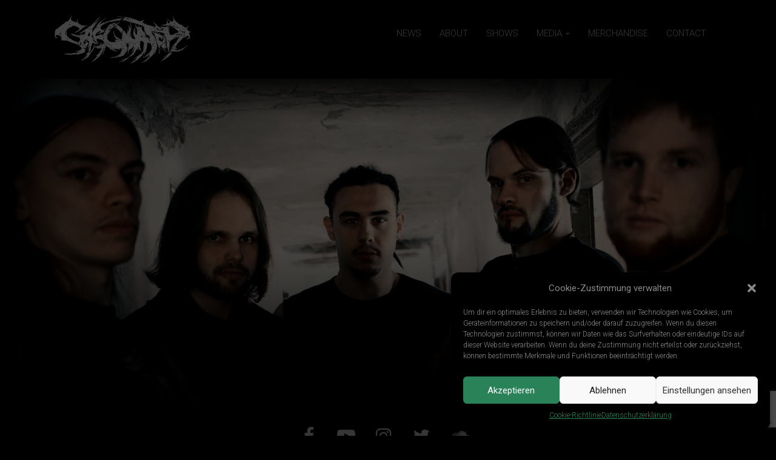

--- FILE ---
content_type: text/html; charset=UTF-8
request_url: https://bandsasquatch.de/video/sasquatch-live-lost-in-spain-tour-barcelona-tourfilm/
body_size: 13996
content:
<!DOCTYPE html>
<html lang="de-DE">
<head>
<meta charset="UTF-8">
<meta name="viewport" content="width=device-width, initial-scale=1">
<link rel="profile" href="https://gmpg.org/xfn/11">
<title>SASQUATCH &#8211; Live @ Lost In Spain Tour, Barcelona (Tourfilm) &#8211; SASQUATCH</title>
<meta name='robots' content='max-image-preview:large' />
<link rel='dns-prefetch' href='//fonts.googleapis.com' />
<link rel="alternate" type="application/rss+xml" title="SASQUATCH &raquo; Feed" href="https://bandsasquatch.de/feed/" />
<link rel="alternate" type="application/rss+xml" title="SASQUATCH &raquo; Kommentar-Feed" href="https://bandsasquatch.de/comments/feed/" />
<link rel="alternate" type="application/rss+xml" title="SASQUATCH &raquo; SASQUATCH &#8211; Live @ Lost In Spain Tour, Barcelona (Tourfilm) Kommentar-Feed" href="https://bandsasquatch.de/video/sasquatch-live-lost-in-spain-tour-barcelona-tourfilm/feed/" />
<script type="text/javascript">
/* <![CDATA[ */
window._wpemojiSettings = {"baseUrl":"https:\/\/s.w.org\/images\/core\/emoji\/14.0.0\/72x72\/","ext":".png","svgUrl":"https:\/\/s.w.org\/images\/core\/emoji\/14.0.0\/svg\/","svgExt":".svg","source":{"concatemoji":"https:\/\/bandsasquatch.de\/wp-includes\/js\/wp-emoji-release.min.js?ver=6.4.2"}};
/*! This file is auto-generated */
!function(i,n){var o,s,e;function c(e){try{var t={supportTests:e,timestamp:(new Date).valueOf()};sessionStorage.setItem(o,JSON.stringify(t))}catch(e){}}function p(e,t,n){e.clearRect(0,0,e.canvas.width,e.canvas.height),e.fillText(t,0,0);var t=new Uint32Array(e.getImageData(0,0,e.canvas.width,e.canvas.height).data),r=(e.clearRect(0,0,e.canvas.width,e.canvas.height),e.fillText(n,0,0),new Uint32Array(e.getImageData(0,0,e.canvas.width,e.canvas.height).data));return t.every(function(e,t){return e===r[t]})}function u(e,t,n){switch(t){case"flag":return n(e,"\ud83c\udff3\ufe0f\u200d\u26a7\ufe0f","\ud83c\udff3\ufe0f\u200b\u26a7\ufe0f")?!1:!n(e,"\ud83c\uddfa\ud83c\uddf3","\ud83c\uddfa\u200b\ud83c\uddf3")&&!n(e,"\ud83c\udff4\udb40\udc67\udb40\udc62\udb40\udc65\udb40\udc6e\udb40\udc67\udb40\udc7f","\ud83c\udff4\u200b\udb40\udc67\u200b\udb40\udc62\u200b\udb40\udc65\u200b\udb40\udc6e\u200b\udb40\udc67\u200b\udb40\udc7f");case"emoji":return!n(e,"\ud83e\udef1\ud83c\udffb\u200d\ud83e\udef2\ud83c\udfff","\ud83e\udef1\ud83c\udffb\u200b\ud83e\udef2\ud83c\udfff")}return!1}function f(e,t,n){var r="undefined"!=typeof WorkerGlobalScope&&self instanceof WorkerGlobalScope?new OffscreenCanvas(300,150):i.createElement("canvas"),a=r.getContext("2d",{willReadFrequently:!0}),o=(a.textBaseline="top",a.font="600 32px Arial",{});return e.forEach(function(e){o[e]=t(a,e,n)}),o}function t(e){var t=i.createElement("script");t.src=e,t.defer=!0,i.head.appendChild(t)}"undefined"!=typeof Promise&&(o="wpEmojiSettingsSupports",s=["flag","emoji"],n.supports={everything:!0,everythingExceptFlag:!0},e=new Promise(function(e){i.addEventListener("DOMContentLoaded",e,{once:!0})}),new Promise(function(t){var n=function(){try{var e=JSON.parse(sessionStorage.getItem(o));if("object"==typeof e&&"number"==typeof e.timestamp&&(new Date).valueOf()<e.timestamp+604800&&"object"==typeof e.supportTests)return e.supportTests}catch(e){}return null}();if(!n){if("undefined"!=typeof Worker&&"undefined"!=typeof OffscreenCanvas&&"undefined"!=typeof URL&&URL.createObjectURL&&"undefined"!=typeof Blob)try{var e="postMessage("+f.toString()+"("+[JSON.stringify(s),u.toString(),p.toString()].join(",")+"));",r=new Blob([e],{type:"text/javascript"}),a=new Worker(URL.createObjectURL(r),{name:"wpTestEmojiSupports"});return void(a.onmessage=function(e){c(n=e.data),a.terminate(),t(n)})}catch(e){}c(n=f(s,u,p))}t(n)}).then(function(e){for(var t in e)n.supports[t]=e[t],n.supports.everything=n.supports.everything&&n.supports[t],"flag"!==t&&(n.supports.everythingExceptFlag=n.supports.everythingExceptFlag&&n.supports[t]);n.supports.everythingExceptFlag=n.supports.everythingExceptFlag&&!n.supports.flag,n.DOMReady=!1,n.readyCallback=function(){n.DOMReady=!0}}).then(function(){return e}).then(function(){var e;n.supports.everything||(n.readyCallback(),(e=n.source||{}).concatemoji?t(e.concatemoji):e.wpemoji&&e.twemoji&&(t(e.twemoji),t(e.wpemoji)))}))}((window,document),window._wpemojiSettings);
/* ]]> */
</script>
<style id='wp-emoji-styles-inline-css' type='text/css'>
img.wp-smiley, img.emoji {
display: inline !important;
border: none !important;
box-shadow: none !important;
height: 1em !important;
width: 1em !important;
margin: 0 0.07em !important;
vertical-align: -0.1em !important;
background: none !important;
padding: 0 !important;
}
</style>
<!-- <link rel='stylesheet' id='wp-block-library-css' href='https://bandsasquatch.de/wp-includes/css/dist/block-library/style.min.css?ver=6.4.2' type='text/css' media='all' /> -->
<link rel="stylesheet" type="text/css" href="//bandsasquatch.de/wp-content/cache/wpfc-minified/2dajxmol/abmh7.css" media="all"/>
<style id='wp-block-library-theme-inline-css' type='text/css'>
.wp-block-audio figcaption{color:#555;font-size:13px;text-align:center}.is-dark-theme .wp-block-audio figcaption{color:hsla(0,0%,100%,.65)}.wp-block-audio{margin:0 0 1em}.wp-block-code{border:1px solid #ccc;border-radius:4px;font-family:Menlo,Consolas,monaco,monospace;padding:.8em 1em}.wp-block-embed figcaption{color:#555;font-size:13px;text-align:center}.is-dark-theme .wp-block-embed figcaption{color:hsla(0,0%,100%,.65)}.wp-block-embed{margin:0 0 1em}.blocks-gallery-caption{color:#555;font-size:13px;text-align:center}.is-dark-theme .blocks-gallery-caption{color:hsla(0,0%,100%,.65)}.wp-block-image figcaption{color:#555;font-size:13px;text-align:center}.is-dark-theme .wp-block-image figcaption{color:hsla(0,0%,100%,.65)}.wp-block-image{margin:0 0 1em}.wp-block-pullquote{border-bottom:4px solid;border-top:4px solid;color:currentColor;margin-bottom:1.75em}.wp-block-pullquote cite,.wp-block-pullquote footer,.wp-block-pullquote__citation{color:currentColor;font-size:.8125em;font-style:normal;text-transform:uppercase}.wp-block-quote{border-left:.25em solid;margin:0 0 1.75em;padding-left:1em}.wp-block-quote cite,.wp-block-quote footer{color:currentColor;font-size:.8125em;font-style:normal;position:relative}.wp-block-quote.has-text-align-right{border-left:none;border-right:.25em solid;padding-left:0;padding-right:1em}.wp-block-quote.has-text-align-center{border:none;padding-left:0}.wp-block-quote.is-large,.wp-block-quote.is-style-large,.wp-block-quote.is-style-plain{border:none}.wp-block-search .wp-block-search__label{font-weight:700}.wp-block-search__button{border:1px solid #ccc;padding:.375em .625em}:where(.wp-block-group.has-background){padding:1.25em 2.375em}.wp-block-separator.has-css-opacity{opacity:.4}.wp-block-separator{border:none;border-bottom:2px solid;margin-left:auto;margin-right:auto}.wp-block-separator.has-alpha-channel-opacity{opacity:1}.wp-block-separator:not(.is-style-wide):not(.is-style-dots){width:100px}.wp-block-separator.has-background:not(.is-style-dots){border-bottom:none;height:1px}.wp-block-separator.has-background:not(.is-style-wide):not(.is-style-dots){height:2px}.wp-block-table{margin:0 0 1em}.wp-block-table td,.wp-block-table th{word-break:normal}.wp-block-table figcaption{color:#555;font-size:13px;text-align:center}.is-dark-theme .wp-block-table figcaption{color:hsla(0,0%,100%,.65)}.wp-block-video figcaption{color:#555;font-size:13px;text-align:center}.is-dark-theme .wp-block-video figcaption{color:hsla(0,0%,100%,.65)}.wp-block-video{margin:0 0 1em}.wp-block-template-part.has-background{margin-bottom:0;margin-top:0;padding:1.25em 2.375em}
</style>
<style id='classic-theme-styles-inline-css' type='text/css'>
/*! This file is auto-generated */
.wp-block-button__link{color:#fff;background-color:#32373c;border-radius:9999px;box-shadow:none;text-decoration:none;padding:calc(.667em + 2px) calc(1.333em + 2px);font-size:1.125em}.wp-block-file__button{background:#32373c;color:#fff;text-decoration:none}
</style>
<style id='global-styles-inline-css' type='text/css'>
body{--wp--preset--color--black: #000000;--wp--preset--color--cyan-bluish-gray: #abb8c3;--wp--preset--color--white: #ffffff;--wp--preset--color--pale-pink: #f78da7;--wp--preset--color--vivid-red: #cf2e2e;--wp--preset--color--luminous-vivid-orange: #ff6900;--wp--preset--color--luminous-vivid-amber: #fcb900;--wp--preset--color--light-green-cyan: #7bdcb5;--wp--preset--color--vivid-green-cyan: #00d084;--wp--preset--color--pale-cyan-blue: #8ed1fc;--wp--preset--color--vivid-cyan-blue: #0693e3;--wp--preset--color--vivid-purple: #9b51e0;--wp--preset--gradient--vivid-cyan-blue-to-vivid-purple: linear-gradient(135deg,rgba(6,147,227,1) 0%,rgb(155,81,224) 100%);--wp--preset--gradient--light-green-cyan-to-vivid-green-cyan: linear-gradient(135deg,rgb(122,220,180) 0%,rgb(0,208,130) 100%);--wp--preset--gradient--luminous-vivid-amber-to-luminous-vivid-orange: linear-gradient(135deg,rgba(252,185,0,1) 0%,rgba(255,105,0,1) 100%);--wp--preset--gradient--luminous-vivid-orange-to-vivid-red: linear-gradient(135deg,rgba(255,105,0,1) 0%,rgb(207,46,46) 100%);--wp--preset--gradient--very-light-gray-to-cyan-bluish-gray: linear-gradient(135deg,rgb(238,238,238) 0%,rgb(169,184,195) 100%);--wp--preset--gradient--cool-to-warm-spectrum: linear-gradient(135deg,rgb(74,234,220) 0%,rgb(151,120,209) 20%,rgb(207,42,186) 40%,rgb(238,44,130) 60%,rgb(251,105,98) 80%,rgb(254,248,76) 100%);--wp--preset--gradient--blush-light-purple: linear-gradient(135deg,rgb(255,206,236) 0%,rgb(152,150,240) 100%);--wp--preset--gradient--blush-bordeaux: linear-gradient(135deg,rgb(254,205,165) 0%,rgb(254,45,45) 50%,rgb(107,0,62) 100%);--wp--preset--gradient--luminous-dusk: linear-gradient(135deg,rgb(255,203,112) 0%,rgb(199,81,192) 50%,rgb(65,88,208) 100%);--wp--preset--gradient--pale-ocean: linear-gradient(135deg,rgb(255,245,203) 0%,rgb(182,227,212) 50%,rgb(51,167,181) 100%);--wp--preset--gradient--electric-grass: linear-gradient(135deg,rgb(202,248,128) 0%,rgb(113,206,126) 100%);--wp--preset--gradient--midnight: linear-gradient(135deg,rgb(2,3,129) 0%,rgb(40,116,252) 100%);--wp--preset--font-size--small: 13px;--wp--preset--font-size--medium: 20px;--wp--preset--font-size--large: 36px;--wp--preset--font-size--x-large: 42px;--wp--preset--spacing--20: 0.44rem;--wp--preset--spacing--30: 0.67rem;--wp--preset--spacing--40: 1rem;--wp--preset--spacing--50: 1.5rem;--wp--preset--spacing--60: 2.25rem;--wp--preset--spacing--70: 3.38rem;--wp--preset--spacing--80: 5.06rem;--wp--preset--shadow--natural: 6px 6px 9px rgba(0, 0, 0, 0.2);--wp--preset--shadow--deep: 12px 12px 50px rgba(0, 0, 0, 0.4);--wp--preset--shadow--sharp: 6px 6px 0px rgba(0, 0, 0, 0.2);--wp--preset--shadow--outlined: 6px 6px 0px -3px rgba(255, 255, 255, 1), 6px 6px rgba(0, 0, 0, 1);--wp--preset--shadow--crisp: 6px 6px 0px rgba(0, 0, 0, 1);}:where(.is-layout-flex){gap: 0.5em;}:where(.is-layout-grid){gap: 0.5em;}body .is-layout-flow > .alignleft{float: left;margin-inline-start: 0;margin-inline-end: 2em;}body .is-layout-flow > .alignright{float: right;margin-inline-start: 2em;margin-inline-end: 0;}body .is-layout-flow > .aligncenter{margin-left: auto !important;margin-right: auto !important;}body .is-layout-constrained > .alignleft{float: left;margin-inline-start: 0;margin-inline-end: 2em;}body .is-layout-constrained > .alignright{float: right;margin-inline-start: 2em;margin-inline-end: 0;}body .is-layout-constrained > .aligncenter{margin-left: auto !important;margin-right: auto !important;}body .is-layout-constrained > :where(:not(.alignleft):not(.alignright):not(.alignfull)){max-width: var(--wp--style--global--content-size);margin-left: auto !important;margin-right: auto !important;}body .is-layout-constrained > .alignwide{max-width: var(--wp--style--global--wide-size);}body .is-layout-flex{display: flex;}body .is-layout-flex{flex-wrap: wrap;align-items: center;}body .is-layout-flex > *{margin: 0;}body .is-layout-grid{display: grid;}body .is-layout-grid > *{margin: 0;}:where(.wp-block-columns.is-layout-flex){gap: 2em;}:where(.wp-block-columns.is-layout-grid){gap: 2em;}:where(.wp-block-post-template.is-layout-flex){gap: 1.25em;}:where(.wp-block-post-template.is-layout-grid){gap: 1.25em;}.has-black-color{color: var(--wp--preset--color--black) !important;}.has-cyan-bluish-gray-color{color: var(--wp--preset--color--cyan-bluish-gray) !important;}.has-white-color{color: var(--wp--preset--color--white) !important;}.has-pale-pink-color{color: var(--wp--preset--color--pale-pink) !important;}.has-vivid-red-color{color: var(--wp--preset--color--vivid-red) !important;}.has-luminous-vivid-orange-color{color: var(--wp--preset--color--luminous-vivid-orange) !important;}.has-luminous-vivid-amber-color{color: var(--wp--preset--color--luminous-vivid-amber) !important;}.has-light-green-cyan-color{color: var(--wp--preset--color--light-green-cyan) !important;}.has-vivid-green-cyan-color{color: var(--wp--preset--color--vivid-green-cyan) !important;}.has-pale-cyan-blue-color{color: var(--wp--preset--color--pale-cyan-blue) !important;}.has-vivid-cyan-blue-color{color: var(--wp--preset--color--vivid-cyan-blue) !important;}.has-vivid-purple-color{color: var(--wp--preset--color--vivid-purple) !important;}.has-black-background-color{background-color: var(--wp--preset--color--black) !important;}.has-cyan-bluish-gray-background-color{background-color: var(--wp--preset--color--cyan-bluish-gray) !important;}.has-white-background-color{background-color: var(--wp--preset--color--white) !important;}.has-pale-pink-background-color{background-color: var(--wp--preset--color--pale-pink) !important;}.has-vivid-red-background-color{background-color: var(--wp--preset--color--vivid-red) !important;}.has-luminous-vivid-orange-background-color{background-color: var(--wp--preset--color--luminous-vivid-orange) !important;}.has-luminous-vivid-amber-background-color{background-color: var(--wp--preset--color--luminous-vivid-amber) !important;}.has-light-green-cyan-background-color{background-color: var(--wp--preset--color--light-green-cyan) !important;}.has-vivid-green-cyan-background-color{background-color: var(--wp--preset--color--vivid-green-cyan) !important;}.has-pale-cyan-blue-background-color{background-color: var(--wp--preset--color--pale-cyan-blue) !important;}.has-vivid-cyan-blue-background-color{background-color: var(--wp--preset--color--vivid-cyan-blue) !important;}.has-vivid-purple-background-color{background-color: var(--wp--preset--color--vivid-purple) !important;}.has-black-border-color{border-color: var(--wp--preset--color--black) !important;}.has-cyan-bluish-gray-border-color{border-color: var(--wp--preset--color--cyan-bluish-gray) !important;}.has-white-border-color{border-color: var(--wp--preset--color--white) !important;}.has-pale-pink-border-color{border-color: var(--wp--preset--color--pale-pink) !important;}.has-vivid-red-border-color{border-color: var(--wp--preset--color--vivid-red) !important;}.has-luminous-vivid-orange-border-color{border-color: var(--wp--preset--color--luminous-vivid-orange) !important;}.has-luminous-vivid-amber-border-color{border-color: var(--wp--preset--color--luminous-vivid-amber) !important;}.has-light-green-cyan-border-color{border-color: var(--wp--preset--color--light-green-cyan) !important;}.has-vivid-green-cyan-border-color{border-color: var(--wp--preset--color--vivid-green-cyan) !important;}.has-pale-cyan-blue-border-color{border-color: var(--wp--preset--color--pale-cyan-blue) !important;}.has-vivid-cyan-blue-border-color{border-color: var(--wp--preset--color--vivid-cyan-blue) !important;}.has-vivid-purple-border-color{border-color: var(--wp--preset--color--vivid-purple) !important;}.has-vivid-cyan-blue-to-vivid-purple-gradient-background{background: var(--wp--preset--gradient--vivid-cyan-blue-to-vivid-purple) !important;}.has-light-green-cyan-to-vivid-green-cyan-gradient-background{background: var(--wp--preset--gradient--light-green-cyan-to-vivid-green-cyan) !important;}.has-luminous-vivid-amber-to-luminous-vivid-orange-gradient-background{background: var(--wp--preset--gradient--luminous-vivid-amber-to-luminous-vivid-orange) !important;}.has-luminous-vivid-orange-to-vivid-red-gradient-background{background: var(--wp--preset--gradient--luminous-vivid-orange-to-vivid-red) !important;}.has-very-light-gray-to-cyan-bluish-gray-gradient-background{background: var(--wp--preset--gradient--very-light-gray-to-cyan-bluish-gray) !important;}.has-cool-to-warm-spectrum-gradient-background{background: var(--wp--preset--gradient--cool-to-warm-spectrum) !important;}.has-blush-light-purple-gradient-background{background: var(--wp--preset--gradient--blush-light-purple) !important;}.has-blush-bordeaux-gradient-background{background: var(--wp--preset--gradient--blush-bordeaux) !important;}.has-luminous-dusk-gradient-background{background: var(--wp--preset--gradient--luminous-dusk) !important;}.has-pale-ocean-gradient-background{background: var(--wp--preset--gradient--pale-ocean) !important;}.has-electric-grass-gradient-background{background: var(--wp--preset--gradient--electric-grass) !important;}.has-midnight-gradient-background{background: var(--wp--preset--gradient--midnight) !important;}.has-small-font-size{font-size: var(--wp--preset--font-size--small) !important;}.has-medium-font-size{font-size: var(--wp--preset--font-size--medium) !important;}.has-large-font-size{font-size: var(--wp--preset--font-size--large) !important;}.has-x-large-font-size{font-size: var(--wp--preset--font-size--x-large) !important;}
.wp-block-navigation a:where(:not(.wp-element-button)){color: inherit;}
:where(.wp-block-post-template.is-layout-flex){gap: 1.25em;}:where(.wp-block-post-template.is-layout-grid){gap: 1.25em;}
:where(.wp-block-columns.is-layout-flex){gap: 2em;}:where(.wp-block-columns.is-layout-grid){gap: 2em;}
.wp-block-pullquote{font-size: 1.5em;line-height: 1.6;}
</style>
<!-- <link rel='stylesheet' id='contact-form-7-css' href='https://bandsasquatch.de/wp-content/plugins/contact-form-7/includes/css/styles.css?ver=5.8.6' type='text/css' media='all' /> -->
<!-- <link rel='stylesheet' id='cmplz-general-css' href='https://bandsasquatch.de/wp-content/plugins/complianz-gdpr/assets/css/cookieblocker.min.css?ver=6.5.6' type='text/css' media='all' /> -->
<!-- <link rel='stylesheet' id='ample-bxslider-css' href='https://bandsasquatch.de/wp-content/themes/ample/js/jquery.bxslider/jquery.bxslider.css?ver=4.1.2' type='text/css' media='all' /> -->
<link rel="stylesheet" type="text/css" href="//bandsasquatch.de/wp-content/cache/wpfc-minified/7m63wu6s/abmh7.css" media="all"/>
<link rel='stylesheet' id='ample-google-fonts-css' href='//fonts.googleapis.com/css?family=Roboto%3A400%2C300&#038;display=swap&#038;ver=6.4.2' type='text/css' media='all' />
<!-- <link rel='stylesheet' id='ample-fontawesome-css' href='https://bandsasquatch.de/wp-content/themes/ample/font-awesome/css/font-awesome.min.css?ver=4.7.0' type='text/css' media='all' /> -->
<!-- <link rel='stylesheet' id='ample-style-css' href='https://bandsasquatch.de/wp-content/themes/ample/style.css?ver=6.4.2' type='text/css' media='all' /> -->
<!-- <link rel='stylesheet' id='all-in-one-video-gallery-public-css' href='https://bandsasquatch.de/wp-content/plugins/all-in-one-video-gallery/public/assets/css/public.min.css?ver=3.6.0' type='text/css' media='all' /> -->
<!-- <link rel='stylesheet' id='all-in-one-video-gallery-player-css' href='https://bandsasquatch.de/wp-content/plugins/all-in-one-video-gallery/public/assets/css/videojs.min.css?ver=3.6.0' type='text/css' media='all' /> -->
<link rel="stylesheet" type="text/css" href="//bandsasquatch.de/wp-content/cache/wpfc-minified/1zw4h1ng/28hco.css" media="all"/>
<script src='//bandsasquatch.de/wp-content/cache/wpfc-minified/7847wtge/abmh7.js' type="text/javascript"></script>
<!-- <script type="text/javascript" src="https://bandsasquatch.de/wp-includes/js/jquery/jquery.min.js?ver=3.7.1" id="jquery-core-js"></script> -->
<!-- <script type="text/javascript" src="https://bandsasquatch.de/wp-includes/js/jquery/jquery-migrate.min.js?ver=3.4.1" id="jquery-migrate-js"></script> -->
<script type="text/javascript" id="all-in-one-video-gallery-public-js-extra">
/* <![CDATA[ */
var aiovg_public = {"plugin_url":"https:\/\/bandsasquatch.de\/wp-content\/plugins\/all-in-one-video-gallery\/","ajax_url":"https:\/\/bandsasquatch.de\/wp-admin\/admin-ajax.php","ajax_nonce":"3463307563","scroll_to_top_offset":"20","i18n":{"no_tags_found":"No tags found."}};
/* ]]> */
</script>
<script src='//bandsasquatch.de/wp-content/cache/wpfc-minified/kbqpfh0k/abmh7.js' type="text/javascript"></script>
<!-- <script type="text/javascript" src="https://bandsasquatch.de/wp-content/plugins/all-in-one-video-gallery/public/assets/js/public.min.js?ver=3.6.0" id="all-in-one-video-gallery-public-js"></script> -->
<link rel="https://api.w.org/" href="https://bandsasquatch.de/wp-json/" /><link rel="alternate" type="application/json" href="https://bandsasquatch.de/wp-json/wp/v2/aiovg_videos/159" /><link rel="EditURI" type="application/rsd+xml" title="RSD" href="https://bandsasquatch.de/xmlrpc.php?rsd" />
<meta name="generator" content="WordPress 6.4.2" />
<link rel="canonical" href="https://bandsasquatch.de/video/sasquatch-live-lost-in-spain-tour-barcelona-tourfilm/" />
<link rel='shortlink' href='https://bandsasquatch.de/?p=159' />
<link rel="alternate" type="application/json+oembed" href="https://bandsasquatch.de/wp-json/oembed/1.0/embed?url=https%3A%2F%2Fbandsasquatch.de%2Fvideo%2Fsasquatch-live-lost-in-spain-tour-barcelona-tourfilm%2F" />
<link rel="alternate" type="text/xml+oembed" href="https://bandsasquatch.de/wp-json/oembed/1.0/embed?url=https%3A%2F%2Fbandsasquatch.de%2Fvideo%2Fsasquatch-live-lost-in-spain-tour-barcelona-tourfilm%2F&#038;format=xml" />
<meta property="og:site_name" content="SASQUATCH" /><meta property="og:url" content="https://bandsasquatch.de/video/sasquatch-live-lost-in-spain-tour-barcelona-tourfilm/" /><meta property="og:type" content="video" /><meta property="og:title" content="SASQUATCH &#8211; Live @ Lost In Spain Tour, Barcelona (Tourfilm)" /><meta property="og:image" content="https://img.youtube.com/vi/UlJvoQqA6Kg/maxresdefault.jpg" /><meta property="og:video:url" content="https://bandsasquatch.de/?page_id=364/id/159/" /><meta property="og:video:secure_url" content="https://bandsasquatch.de/?page_id=364/id/159/" /><meta property="og:video:type" content="text/html"><meta property="og:video:width" content="1280"><meta property="og:video:height" content="720"><meta name="twitter:card" content="summary"><meta name="twitter:title" content="SASQUATCH &#8211; Live @ Lost In Spain Tour, Barcelona (Tourfilm)" /><meta name="twitter:image" content="https://img.youtube.com/vi/UlJvoQqA6Kg/maxresdefault.jpg" /><style>.cmplz-hidden{display:none!important;}</style>		<style type="text/css">
#site-title,
#site-description {
position: absolute;
clip: rect(1px, 1px, 1px, 1px);
}
</style>
<style type="text/css" id="custom-background-css">
body.custom-background { background-color: #000000; }
</style>
<link rel="icon" href="https://bandsasquatch.de/wp-content/uploads/2022/11/cropped-Profilbild-2019-scaled-1-32x32.jpg" sizes="32x32" />
<link rel="icon" href="https://bandsasquatch.de/wp-content/uploads/2022/11/cropped-Profilbild-2019-scaled-1-192x192.jpg" sizes="192x192" />
<link rel="apple-touch-icon" href="https://bandsasquatch.de/wp-content/uploads/2022/11/cropped-Profilbild-2019-scaled-1-180x180.jpg" />
<meta name="msapplication-TileImage" content="https://bandsasquatch.de/wp-content/uploads/2022/11/cropped-Profilbild-2019-scaled-1-270x270.jpg" />
<style type="text/css">.main-navigation .menu>ul>li.current_page_ancestor,.main-navigation .menu>ul>li.current_page_item,.main-navigation .menu>ul>li:hover,.main-navigation ul.menu>li.current-menu-ancestor,.main-navigation ul.menu>li.current-menu-item,.main-navigation ul.menu>li:hover,blockquote,.services-header h2,.slider-button:hover,.portfolio-button:hover,.call-to-action-button:hover,.read-btn a:hover, .single-page p a:hover, .single-page p a:hover,.read-btn a{border-color :#2a8259}a,.big-slider .entry-title a:hover,.main-navigation :hover,
.main-navigation li.menu-item-has-children:hover>a:after,.main-navigation li.page_item_has_children:hover>a:after,.main-navigation ul li ul li a:hover,.main-navigation ul li ul li:hover>a,.main-navigation ul li.current-menu-ancestor a,.main-navigation ul li.current-menu-ancestor a:after,.main-navigation ul li.current-menu-item a,.main-navigation ul li.current-menu-item a:after,.main-navigation ul li.current-menu-item ul li a:hover,.main-navigation ul li.current_page_ancestor a,.main-navigation ul li.current_page_ancestor a:after,.main-navigation ul li.current_page_item a,.main-navigation ul li.current_page_item a:after,.main-navigation ul li:hover>a,.main-navigation ul.menu li.current-menu-ancestor ul li.current-menu-item> a,#secondary .widget li a,#tertiary .widget li a,.fa.search-top,.widget_service_block h5 a:hover,.single-post-content a,.single-post-content .entry-title a:hover,.single-header h2,.single-page p a,.single-service span i,#colophon .copyright-info a:hover,#colophon .footer-nav ul li a:hover,#colophon a:hover,.comment .comment-reply-link:before,.comments-area article header .comment-edit-link:before,.copyright-info ul li a:hover,.footer-widgets-area a:hover,.menu-toggle:before,a#scroll-up i{color:#2a8259}#site-title a:hover,.hentry .entry-title a:hover,#comments i,.comments-area .comment-author-link a:hover,.comments-area a.comment-edit-link:hover,.comments-area a.comment-permalink:hover,.comments-area article header cite a:hover,.entry-meta .fa,.entry-meta a:hover,.nav-next a,.nav-previous a,.next a,.previous a{color:#2a8259}.ample-button,button,input[type=button],input[type=reset],input[type=submit],.comments-area .comment-author-link span,.slide-next,.slide-prev,.header-post-title-container,.read-btn a:hover,.single-service:hover .icons,.moving-box a,.slider-button:hover,.portfolio-button:hover,.call-to-action-button:hover,.ample-button, input[type="reset"], input[type="button"], input[type="submit"], button{background-color:#2a8259}.ample-button:hover, input[type="reset"]:hover, input[type="button"]:hover, input[type="submit"]:hover, button:hover{background-color:#005027} .read-btn a:hover,.single-page p a:hover,.single-page p a:hover,.previous a:hover, .next a:hover,.tags a:hover,.fa.search-top:hover{color:#005027}.single-service:hover .icons, .moving-box a{background:rgba(42,130,89, 0.85)}.read-btn a:hover{color:#ffffff}.woocommerce ul.products li.product .onsale,.woocommerce span.onsale,.woocommerce #respond input#submit, .woocommerce a.button, .woocommerce button.button, .woocommerce input.button, .woocommerce #respond input#submit.alt, .woocommerce a.button.alt, .woocommerce button.button.alt, .woocommerce input.button.alt{ background-color: #2a8259;}.woocommerce ul.products li.product .price .amount, .entry-summary .price .amount,
.woocommerce .woocommerce-message::before{color: #2a8259;} .woocommerce .woocommerce-message{border-top-color: #2a8259;}.better-responsive-menu .sub-toggle{background:#005027} .header-post-title-container { background-color: #000000; }</style>
<style type="text/css" id="wp-custom-css">
#page,
#colophon,
#colophon p,
p,
h1, h2, h3, h4, h5, h6 {
color: #b1b6b6;
background:#000000;
}
@media screen and (max-width: 768px) {
#masthead .menu-primary-container li a, #masthead .nav-menu li a {
border-bottom: 1px solid #b1b6b6;
color: #b1b6b6;
}
#masthead .menu-primary-container li a:focus, #masthead .nav-menu li a:focus
{
color: #2a8259;
transition-duration: .25s;
}
.hide--mobile {
display: none;
}
}
@media screen and (min-width: 768px) {
#header-logo-image img {
max-height: 80px;
}
}
.fa-search {
display:none;
}
.main-navigation li {
padding: 0 15px;
}
li.page_item.page-item-3,
li.page_item.page-item-65 {
display:none;
}
.main-navigation a {
color: #b1b6b6;
}
#cmplz-manage-consent-container.cmplz-manage-consent-container .cmplz-categories .cmplz-category .cmplz-category-header,
#cmplz-manage-consent-container.cmplz-manage-consent-container .cmplz-categories .cmplz-category .cmplz-description,
#cmplz-cookies-overview .cmplz-dropdown summary, #cmplz-document .cmplz-dropdown summary,
#cmplz-cookies-overview .cmplz-dropdown, #cmplz-document .cmplz-dropdown {
background-color: #b1b6b6;
}
#header-logo-image img {
filter: contrast(80%);
}
.main-head-wrap {
padding: 20px 0;
}
.social-header a {
width: fit-content;
margin: 0 auto;
color: #b1b6b6;
display: block;
}
.social-header a:hover {
color: #2a8259;
transition-duration: .25s;
}
.social-header ul {
width: 320px;
margin: 0 auto;
}
.social-header ul li {
width: 58px;
display: inline-block;
}
.header {
border-bottom: 0;
}
.wp-block-image figcaption {
color: #b1b6b6;
}
.header-post-title-container {
border-bottom: 0;
}
.header-post-title-class {
color: #b1b6b6;
border-bottom: 3px solid #b1b6b6;
}
#colophon .widget {
padding-bottom: 10px;
}
.header-post-title-container {
padding: 40px 0;
display: none;
}		</style>
</head>
<body data-cmplz=1 class="aiovg_videos-template-default single single-aiovg_videos postid-159 custom-background wp-custom-logo wp-embed-responsive no-sidebar-full-width better-responsive-menu wide">
<div id="page" class="hfeed site">
<a class="skip-link screen-reader-text" href="#main">Skip to content</a>
<header id="masthead" class="site-header " role="banner">
<div class="header">
<div class="main-head-wrap inner-wrap clearfix">
<div id="header-left-section">
<div id="header-logo-image">
<a href="https://bandsasquatch.de/" class="custom-logo-link" rel="home"><img width="400" height="142" src="https://bandsasquatch.de/wp-content/uploads/2022/11/sasquatch-logo-2019.png" class="custom-logo" alt="SASQUATCH" decoding="async" fetchpriority="high" srcset="https://bandsasquatch.de/wp-content/uploads/2022/11/sasquatch-logo-2019.png 400w, https://bandsasquatch.de/wp-content/uploads/2022/11/sasquatch-logo-2019-300x107.png 300w" sizes="(max-width: 400px) 100vw, 400px" /></a>						</div><!-- #header-logo-image -->
<div id="header-text" class="screen-reader-text">
<h3 id="site-title">
<a href="https://bandsasquatch.de/" title="SASQUATCH" rel="home">SASQUATCH</a>
</h3>
<p id="site-description">Death Metal from Würzburg, Germany</p>
</div>
</div><!-- #header-left-section -->
<div id="header-right-section">
<nav id="site-navigation" class="main-navigation" role="navigation">
<span class="menu-toggle"></span>
<div class="menu"><ul><li class="page_item page-item-3"><a href="https://bandsasquatch.de/datenschutzerklaerung/">Datenschutzerklärung</a></li><li class="page_item page-item-26"><a href="https://bandsasquatch.de/">NEWS</a></li><li class="page_item page-item-29"><a href="https://bandsasquatch.de/about/">ABOUT</a></li><li class="page_item page-item-31"><a href="https://bandsasquatch.de/shows/">SHOWS</a></li><li class="page_item page-item-33 page_item_has_children"><a href="https://bandsasquatch.de/media/">MEDIA</a><ul class='children'><li class="page_item page-item-35"><a href="https://bandsasquatch.de/media/music/">MUSIC</a></li><li class="page_item page-item-39"><a href="https://bandsasquatch.de/media/photos/">PHOTOS</a></li><li class="page_item page-item-37"><a href="https://bandsasquatch.de/media/videos/">VIDEOS</a></li></ul></li><li class="page_item page-item-41"><a href="https://bandsasquatch.de/merchandise/">MERCHANDISE</a></li><li class="page_item page-item-43"><a href="https://bandsasquatch.de/contact/">CONTACT</a></li><li class="page_item page-item-65"><a href="https://bandsasquatch.de/cookie-richtlinie-eu/">Cookie-Richtlinie (EU)</a></li></ul></div>					</nav>
<i class="fa fa-search search-top"></i>
<div class="search-form-top">
<form action="https://bandsasquatch.de/" class="search-form searchform clearfix" method="get">
<div class="search-wrap">
<input type="text" placeholder="Suchen" class="s field" name="s">
<button class="search-icon" type="submit"></button>
</div>
</form><!-- .searchform -->					</div>
</div>
</div><!-- .main-head-wrap -->
<div id="wp-custom-header" class="wp-custom-header"><img src="https://bandsasquatch.de/wp-content/uploads/2022/11/sasquatch-band-headerbild.jpg" class="header-image" width="1500" height="650" alt="SASQUATCH"></div>		</div><!-- .header -->
<div class="social-header main-head-wrap clearfix">
<ul>
<li><a href="https://www.facebook.com/bandsasquatch" target="_blank"><i class="fa fa-facebook fa-2x"></i></a></li>
<li><a href="https://www.youtube.com/bandsasquatch" target="_blank"><i class="fa fa-youtube-play fa-2x icon-sep"></i></a></li>
<li><a href="https://www.instagram.com/bandsasquatch" target="_blank"><i class="fa fa-instagram fa-2x icon-sep"></i></a></li>
<li><a href="https://www.twitter.com/bandsasquatch" target="_blank"><i class="fa fa-twitter fa-2x icon-sep"></i></a></li>
<li><a href="https://www.soundcloud.com/bandsasquatch" target="_blank"><i class="fa fa-soundcloud fa-2x icon-sep"></i></a></li>
</ul>
</div>
</header><!-- end of header -->
<div class="main-wrapper" id="main">
<div class="header-post-title-container clearfix">
<div class="inner-wrap">
<div class="post-title-wrapper">
<h1 class="header-post-title-class entry-title">SASQUATCH &#8211; Live @ Lost In Spain Tour, Barcelona (Tourfilm)</h1>
</div>
</div>
</div>
<div class="single-page clearfix">
<div class="inner-wrap">
<div id="primary">
<div id="content">
<article id="post-159" class="post-159 aiovg_videos type-aiovg_videos status-publish hentry">
<div class="entry-content">
<div class="aiovg aiovg-single-video">
<!-- Player -->
<div class="aiovg-player-container" style="max-width: 100%;"><aiovg-youtube class="aiovg-player-element" title="SASQUATCH &#8211; Live @ Lost In Spain Tour, Barcelona (Tourfilm)" src="https://www.youtube.com/embed/UlJvoQqA6Kg?modestbranding=1&amp;showinfo=0&amp;rel=0&amp;iv_load_policy=3" poster="https://img.youtube.com/vi/UlJvoQqA6Kg/maxresdefault.jpg" ratio="56.25" post_id="159" post_type="aiovg_videos" cookieconsent ajax_url="https://bandsasquatch.de/wp-admin/admin-ajax.php" ajax_nonce="3463307563"><div slot="cookieconsent-message"><strong>Please accept cookies to play this video</strong>. By accepting you will be accessing content from a service provided by an external third party.</div><span slot="cookieconsent-button-label">Accept</span></aiovg-youtube></div>
<!-- After Player -->
<div class="aiovg-content-after-player aiovg-margin-top aiovg-hide-if-empty"></div>
<!-- Description -->
<div class="aiovg-description aiovg-margin-top aiovg-hide-if-empty"><div class="extra-hatom-entry-title"><span class="entry-title">SASQUATCH &#8211; Live @ Lost In Spain Tour, Barcelona (Tourfilm)</span></div></div>
<!-- Meta informations -->
<div class="aiovg-meta aiovg-flex aiovg-flex-col aiovg-gap-1 aiovg-margin-top">
<div class="aiovg-views aiovg-flex aiovg-flex-wrap aiovg-gap-1 aiovg-items-center aiovg-text-small">
<svg xmlns="http://www.w3.org/2000/svg" fill="none" width="16" height="16" viewBox="0 0 24 24" stroke-width="1.5" stroke="currentColor" class="aiovg-flex-shrink-0">
<path stroke-linecap="round" stroke-linejoin="round" d="M2.036 12.322a1.012 1.012 0 0 1 0-.639C3.423 7.51 7.36 4.5 12 4.5c4.638 0 8.573 3.007 9.963 7.178.07.207.07.431 0 .639C20.577 16.49 16.64 19.5 12 19.5c-4.638 0-8.573-3.007-9.963-7.178Z" />
<path stroke-linecap="round" stroke-linejoin="round" d="M15 12a3 3 0 1 1-6 0 3 3 0 0 1 6 0Z" />
</svg>
1 views            </div>
</div> 
<!-- Share buttons -->
</div>
<div id="aiovg-65b9aeb1226671" class="aiovg aiovg-videos aiovg-videos-template-classic">
<h3 class="aiovg-header">
You may also like        </h3>
<!-- Videos -->
<div class="aiovg-section-videos aiovg-grid aiovg-row">   
<div class="aiovg-item-video aiovg-item-video-166 aiovg-col aiovg-col-3 aiovg-col-xs-2" data-id="166">
<div class="aiovg-thumbnail aiovg-thumbnail-style-image-top">
<a href="https://bandsasquatch.de/video/sasquatch-like-machines-live-rhein-in-blood-koeln/" class="aiovg-responsive-container" style="padding-bottom: 56.25%;">
<img src="https://img.youtube.com/vi/Zebki-YbYBE/maxresdefault.jpg" alt="SASQUATCH - Like Machines (Live @ Rhein In Blood, Köln)" class="aiovg-responsive-element" />                    
<svg xmlns="http://www.w3.org/2000/svg" fill="none" width="32" height="32" viewBox="0 0 32 32" class="aiovg-svg-icon-play aiovg-flex-shrink-0">
<path d="M16 0c-8.837 0-16 7.163-16 16s7.163 16 16 16 16-7.163 16-16-7.163-16-16-16zM16 29c-7.18 0-13-5.82-13-13s5.82-13 13-13 13 5.82 13 13-5.82 13-13 13zM12 9l12 7-12 7z"></path>
</svg>
</a>    	
<div class="aiovg-caption">
<div class="aiovg-title">
<a href="https://bandsasquatch.de/video/sasquatch-like-machines-live-rhein-in-blood-koeln/" class="aiovg-link-title">
SASQUATCH &#8211; Like Machines (Live @ Rhein In Blood, Köln)                </a>
</div>
<div class="aiovg-views aiovg-flex aiovg-flex-wrap aiovg-gap-1 aiovg-items-center aiovg-text-small">
<svg xmlns="http://www.w3.org/2000/svg" fill="none" width="16" height="16" viewBox="0 0 24 24" stroke-width="1.5" stroke="currentColor" class="aiovg-flex-shrink-0">
<path stroke-linecap="round" stroke-linejoin="round" d="M2.036 12.322a1.012 1.012 0 0 1 0-.639C3.423 7.51 7.36 4.5 12 4.5c4.638 0 8.573 3.007 9.963 7.178.07.207.07.431 0 .639C20.577 16.49 16.64 19.5 12 19.5c-4.638 0-8.573-3.007-9.963-7.178Z" />
<path stroke-linecap="round" stroke-linejoin="round" d="M15 12a3 3 0 1 1-6 0 3 3 0 0 1 6 0Z" />
</svg>
3 views            </div>
<!-- After Thumbnail -->
<div class="aiovg-content-after-thumbnail aiovg-hide-if-empty"></div>
</div>    
</div>            
</div>                
<div class="aiovg-item-video aiovg-item-video-165 aiovg-col aiovg-col-3 aiovg-col-xs-2" data-id="165">
<div class="aiovg-thumbnail aiovg-thumbnail-style-image-top">
<a href="https://bandsasquatch.de/video/sasquatch-live-ad-nauseam-wien-tourfilm/" class="aiovg-responsive-container" style="padding-bottom: 56.25%;">
<img src="https://img.youtube.com/vi/TcPxA0_R5hs/maxresdefault.jpg" alt="SASQUATCH - Live @ Ad Nauseam, Wien (Tourfilm)" class="aiovg-responsive-element" />                    
<svg xmlns="http://www.w3.org/2000/svg" fill="none" width="32" height="32" viewBox="0 0 32 32" class="aiovg-svg-icon-play aiovg-flex-shrink-0">
<path d="M16 0c-8.837 0-16 7.163-16 16s7.163 16 16 16 16-7.163 16-16-7.163-16-16-16zM16 29c-7.18 0-13-5.82-13-13s5.82-13 13-13 13 5.82 13 13-5.82 13-13 13zM12 9l12 7-12 7z"></path>
</svg>
</a>    	
<div class="aiovg-caption">
<div class="aiovg-title">
<a href="https://bandsasquatch.de/video/sasquatch-live-ad-nauseam-wien-tourfilm/" class="aiovg-link-title">
SASQUATCH &#8211; Live @ Ad Nauseam, Wien (Tourfilm)                </a>
</div>
<div class="aiovg-views aiovg-flex aiovg-flex-wrap aiovg-gap-1 aiovg-items-center aiovg-text-small">
<svg xmlns="http://www.w3.org/2000/svg" fill="none" width="16" height="16" viewBox="0 0 24 24" stroke-width="1.5" stroke="currentColor" class="aiovg-flex-shrink-0">
<path stroke-linecap="round" stroke-linejoin="round" d="M2.036 12.322a1.012 1.012 0 0 1 0-.639C3.423 7.51 7.36 4.5 12 4.5c4.638 0 8.573 3.007 9.963 7.178.07.207.07.431 0 .639C20.577 16.49 16.64 19.5 12 19.5c-4.638 0-8.573-3.007-9.963-7.178Z" />
<path stroke-linecap="round" stroke-linejoin="round" d="M15 12a3 3 0 1 1-6 0 3 3 0 0 1 6 0Z" />
</svg>
2 views            </div>
<!-- After Thumbnail -->
<div class="aiovg-content-after-thumbnail aiovg-hide-if-empty"></div>
</div>    
</div>            
</div>                
<div class="aiovg-item-video aiovg-item-video-164 aiovg-col aiovg-col-3 aiovg-col-xs-2" data-id="164">
<div class="aiovg-thumbnail aiovg-thumbnail-style-image-top">
<a href="https://bandsasquatch.de/video/sasquatch-bad-dreams-live-metal-franconia-festival-dettelbach/" class="aiovg-responsive-container" style="padding-bottom: 56.25%;">
<img src="https://img.youtube.com/vi/1fnK3wcBON0/maxresdefault.jpg" alt="SASQUATCH - Bad Dreams (Live @ Metal Franconia Festival, Dettelbach)" class="aiovg-responsive-element" />                    
<svg xmlns="http://www.w3.org/2000/svg" fill="none" width="32" height="32" viewBox="0 0 32 32" class="aiovg-svg-icon-play aiovg-flex-shrink-0">
<path d="M16 0c-8.837 0-16 7.163-16 16s7.163 16 16 16 16-7.163 16-16-7.163-16-16-16zM16 29c-7.18 0-13-5.82-13-13s5.82-13 13-13 13 5.82 13 13-5.82 13-13 13zM12 9l12 7-12 7z"></path>
</svg>
</a>    	
<div class="aiovg-caption">
<div class="aiovg-title">
<a href="https://bandsasquatch.de/video/sasquatch-bad-dreams-live-metal-franconia-festival-dettelbach/" class="aiovg-link-title">
SASQUATCH &#8211; Bad Dreams (Live @ Metal Franconia Festival, Dettelbach)                </a>
</div>
<div class="aiovg-views aiovg-flex aiovg-flex-wrap aiovg-gap-1 aiovg-items-center aiovg-text-small">
<svg xmlns="http://www.w3.org/2000/svg" fill="none" width="16" height="16" viewBox="0 0 24 24" stroke-width="1.5" stroke="currentColor" class="aiovg-flex-shrink-0">
<path stroke-linecap="round" stroke-linejoin="round" d="M2.036 12.322a1.012 1.012 0 0 1 0-.639C3.423 7.51 7.36 4.5 12 4.5c4.638 0 8.573 3.007 9.963 7.178.07.207.07.431 0 .639C20.577 16.49 16.64 19.5 12 19.5c-4.638 0-8.573-3.007-9.963-7.178Z" />
<path stroke-linecap="round" stroke-linejoin="round" d="M15 12a3 3 0 1 1-6 0 3 3 0 0 1 6 0Z" />
</svg>
2 views            </div>
<!-- After Thumbnail -->
<div class="aiovg-content-after-thumbnail aiovg-hide-if-empty"></div>
</div>    
</div>            
</div>                
<div class="aiovg-item-video aiovg-item-video-163 aiovg-col aiovg-col-3 aiovg-col-xs-2" data-id="163">
<div class="aiovg-thumbnail aiovg-thumbnail-style-image-top">
<a href="https://bandsasquatch.de/video/sasquatch-24-live-metalfest-open-air-loreley/" class="aiovg-responsive-container" style="padding-bottom: 56.25%;">
<img src="https://img.youtube.com/vi/1yhKiNZc8AM/maxresdefault.jpg" alt="SASQUATCH - 24 (Live @ Metalfest Open Air, Loreley)" class="aiovg-responsive-element" />                    
<svg xmlns="http://www.w3.org/2000/svg" fill="none" width="32" height="32" viewBox="0 0 32 32" class="aiovg-svg-icon-play aiovg-flex-shrink-0">
<path d="M16 0c-8.837 0-16 7.163-16 16s7.163 16 16 16 16-7.163 16-16-7.163-16-16-16zM16 29c-7.18 0-13-5.82-13-13s5.82-13 13-13 13 5.82 13 13-5.82 13-13 13zM12 9l12 7-12 7z"></path>
</svg>
</a>    	
<div class="aiovg-caption">
<div class="aiovg-title">
<a href="https://bandsasquatch.de/video/sasquatch-24-live-metalfest-open-air-loreley/" class="aiovg-link-title">
SASQUATCH &#8211; 24 (Live @ Metalfest Open Air, Loreley)                </a>
</div>
<div class="aiovg-views aiovg-flex aiovg-flex-wrap aiovg-gap-1 aiovg-items-center aiovg-text-small">
<svg xmlns="http://www.w3.org/2000/svg" fill="none" width="16" height="16" viewBox="0 0 24 24" stroke-width="1.5" stroke="currentColor" class="aiovg-flex-shrink-0">
<path stroke-linecap="round" stroke-linejoin="round" d="M2.036 12.322a1.012 1.012 0 0 1 0-.639C3.423 7.51 7.36 4.5 12 4.5c4.638 0 8.573 3.007 9.963 7.178.07.207.07.431 0 .639C20.577 16.49 16.64 19.5 12 19.5c-4.638 0-8.573-3.007-9.963-7.178Z" />
<path stroke-linecap="round" stroke-linejoin="round" d="M15 12a3 3 0 1 1-6 0 3 3 0 0 1 6 0Z" />
</svg>
3 views            </div>
<!-- After Thumbnail -->
<div class="aiovg-content-after-thumbnail aiovg-hide-if-empty"></div>
</div>    
</div>            
</div>                
<div class="aiovg-item-video aiovg-item-video-162 aiovg-col aiovg-col-3 aiovg-col-xs-2" data-id="162">
<div class="aiovg-thumbnail aiovg-thumbnail-style-image-top">
<a href="https://bandsasquatch.de/video/sasquatch-revolution-live-heavy-summerbreak-festival-muenchen/" class="aiovg-responsive-container" style="padding-bottom: 56.25%;">
<img src="https://img.youtube.com/vi/3aCXKnnxj9A/maxresdefault.jpg" alt="SASQUATCH - (r)Evolution (Live @ Heavy Summerbreak Festival, München)" class="aiovg-responsive-element" />                    
<svg xmlns="http://www.w3.org/2000/svg" fill="none" width="32" height="32" viewBox="0 0 32 32" class="aiovg-svg-icon-play aiovg-flex-shrink-0">
<path d="M16 0c-8.837 0-16 7.163-16 16s7.163 16 16 16 16-7.163 16-16-7.163-16-16-16zM16 29c-7.18 0-13-5.82-13-13s5.82-13 13-13 13 5.82 13 13-5.82 13-13 13zM12 9l12 7-12 7z"></path>
</svg>
</a>    	
<div class="aiovg-caption">
<div class="aiovg-title">
<a href="https://bandsasquatch.de/video/sasquatch-revolution-live-heavy-summerbreak-festival-muenchen/" class="aiovg-link-title">
SASQUATCH &#8211; (r)Evolution (Live @ Heavy Summerbreak Festival, München)                </a>
</div>
<div class="aiovg-views aiovg-flex aiovg-flex-wrap aiovg-gap-1 aiovg-items-center aiovg-text-small">
<svg xmlns="http://www.w3.org/2000/svg" fill="none" width="16" height="16" viewBox="0 0 24 24" stroke-width="1.5" stroke="currentColor" class="aiovg-flex-shrink-0">
<path stroke-linecap="round" stroke-linejoin="round" d="M2.036 12.322a1.012 1.012 0 0 1 0-.639C3.423 7.51 7.36 4.5 12 4.5c4.638 0 8.573 3.007 9.963 7.178.07.207.07.431 0 .639C20.577 16.49 16.64 19.5 12 19.5c-4.638 0-8.573-3.007-9.963-7.178Z" />
<path stroke-linecap="round" stroke-linejoin="round" d="M15 12a3 3 0 1 1-6 0 3 3 0 0 1 6 0Z" />
</svg>
1 views            </div>
<!-- After Thumbnail -->
<div class="aiovg-content-after-thumbnail aiovg-hide-if-empty"></div>
</div>    
</div>            
</div>                
<div class="aiovg-item-video aiovg-item-video-161 aiovg-col aiovg-col-3 aiovg-col-xs-2" data-id="161">
<div class="aiovg-thumbnail aiovg-thumbnail-style-image-top">
<a href="https://bandsasquatch.de/video/sasquatch-dressed-in-black-live-umsonst-draussen-festival-wuerzburg/" class="aiovg-responsive-container" style="padding-bottom: 56.25%;">
<img src="https://img.youtube.com/vi/WhzXQvKryyY/maxresdefault.jpg" alt="SASQUATCH - Dressed In Black (Live @ Umsonst &amp; Draussen Festival, Würzburg)" class="aiovg-responsive-element" />                    
<svg xmlns="http://www.w3.org/2000/svg" fill="none" width="32" height="32" viewBox="0 0 32 32" class="aiovg-svg-icon-play aiovg-flex-shrink-0">
<path d="M16 0c-8.837 0-16 7.163-16 16s7.163 16 16 16 16-7.163 16-16-7.163-16-16-16zM16 29c-7.18 0-13-5.82-13-13s5.82-13 13-13 13 5.82 13 13-5.82 13-13 13zM12 9l12 7-12 7z"></path>
</svg>
</a>    	
<div class="aiovg-caption">
<div class="aiovg-title">
<a href="https://bandsasquatch.de/video/sasquatch-dressed-in-black-live-umsonst-draussen-festival-wuerzburg/" class="aiovg-link-title">
SASQUATCH &#8211; Dressed In Black (Live @ Umsonst &#038; Draussen Festival, Würzburg)                </a>
</div>
<div class="aiovg-views aiovg-flex aiovg-flex-wrap aiovg-gap-1 aiovg-items-center aiovg-text-small">
<svg xmlns="http://www.w3.org/2000/svg" fill="none" width="16" height="16" viewBox="0 0 24 24" stroke-width="1.5" stroke="currentColor" class="aiovg-flex-shrink-0">
<path stroke-linecap="round" stroke-linejoin="round" d="M2.036 12.322a1.012 1.012 0 0 1 0-.639C3.423 7.51 7.36 4.5 12 4.5c4.638 0 8.573 3.007 9.963 7.178.07.207.07.431 0 .639C20.577 16.49 16.64 19.5 12 19.5c-4.638 0-8.573-3.007-9.963-7.178Z" />
<path stroke-linecap="round" stroke-linejoin="round" d="M15 12a3 3 0 1 1-6 0 3 3 0 0 1 6 0Z" />
</svg>
1 views            </div>
<!-- After Thumbnail -->
<div class="aiovg-content-after-thumbnail aiovg-hide-if-empty"></div>
</div>    
</div>            
</div>                
<div class="aiovg-item-video aiovg-item-video-160 aiovg-col aiovg-col-3 aiovg-col-xs-2" data-id="160">
<div class="aiovg-thumbnail aiovg-thumbnail-style-image-top">
<a href="https://bandsasquatch.de/video/sasquatch-disappear-live-out-loud-festival-geiselwind/" class="aiovg-responsive-container" style="padding-bottom: 56.25%;">
<img src="https://img.youtube.com/vi/rLRy9RBaSmw/maxresdefault.jpg" alt="SASQUATCH - Disappear (Live @ Out &amp; Loud Festival, Geiselwind)" class="aiovg-responsive-element" />                    
<svg xmlns="http://www.w3.org/2000/svg" fill="none" width="32" height="32" viewBox="0 0 32 32" class="aiovg-svg-icon-play aiovg-flex-shrink-0">
<path d="M16 0c-8.837 0-16 7.163-16 16s7.163 16 16 16 16-7.163 16-16-7.163-16-16-16zM16 29c-7.18 0-13-5.82-13-13s5.82-13 13-13 13 5.82 13 13-5.82 13-13 13zM12 9l12 7-12 7z"></path>
</svg>
</a>    	
<div class="aiovg-caption">
<div class="aiovg-title">
<a href="https://bandsasquatch.de/video/sasquatch-disappear-live-out-loud-festival-geiselwind/" class="aiovg-link-title">
SASQUATCH &#8211; Disappear (Live @ Out &#038; Loud Festival, Geiselwind)                </a>
</div>
<div class="aiovg-views aiovg-flex aiovg-flex-wrap aiovg-gap-1 aiovg-items-center aiovg-text-small">
<svg xmlns="http://www.w3.org/2000/svg" fill="none" width="16" height="16" viewBox="0 0 24 24" stroke-width="1.5" stroke="currentColor" class="aiovg-flex-shrink-0">
<path stroke-linecap="round" stroke-linejoin="round" d="M2.036 12.322a1.012 1.012 0 0 1 0-.639C3.423 7.51 7.36 4.5 12 4.5c4.638 0 8.573 3.007 9.963 7.178.07.207.07.431 0 .639C20.577 16.49 16.64 19.5 12 19.5c-4.638 0-8.573-3.007-9.963-7.178Z" />
<path stroke-linecap="round" stroke-linejoin="round" d="M15 12a3 3 0 1 1-6 0 3 3 0 0 1 6 0Z" />
</svg>
0 views            </div>
<!-- After Thumbnail -->
<div class="aiovg-content-after-thumbnail aiovg-hide-if-empty"></div>
</div>    
</div>            
</div>                
<div class="aiovg-item-video aiovg-item-video-158 aiovg-col aiovg-col-3 aiovg-col-xs-2" data-id="158">
<div class="aiovg-thumbnail aiovg-thumbnail-style-image-top">
<a href="https://bandsasquatch.de/video/sasquatch-ocean-of-answers-live-metaldays-festival-tolmin/" class="aiovg-responsive-container" style="padding-bottom: 56.25%;">
<img src="https://img.youtube.com/vi/d_NFfbvTtUk/maxresdefault.jpg" alt="SASQUATCH - Ocean Of Answers (Live @ MetalDays Festival, Tolmin)" class="aiovg-responsive-element" />                    
<svg xmlns="http://www.w3.org/2000/svg" fill="none" width="32" height="32" viewBox="0 0 32 32" class="aiovg-svg-icon-play aiovg-flex-shrink-0">
<path d="M16 0c-8.837 0-16 7.163-16 16s7.163 16 16 16 16-7.163 16-16-7.163-16-16-16zM16 29c-7.18 0-13-5.82-13-13s5.82-13 13-13 13 5.82 13 13-5.82 13-13 13zM12 9l12 7-12 7z"></path>
</svg>
</a>    	
<div class="aiovg-caption">
<div class="aiovg-title">
<a href="https://bandsasquatch.de/video/sasquatch-ocean-of-answers-live-metaldays-festival-tolmin/" class="aiovg-link-title">
SASQUATCH &#8211; Ocean Of Answers (Live @ MetalDays Festival, Tolmin)                </a>
</div>
<div class="aiovg-views aiovg-flex aiovg-flex-wrap aiovg-gap-1 aiovg-items-center aiovg-text-small">
<svg xmlns="http://www.w3.org/2000/svg" fill="none" width="16" height="16" viewBox="0 0 24 24" stroke-width="1.5" stroke="currentColor" class="aiovg-flex-shrink-0">
<path stroke-linecap="round" stroke-linejoin="round" d="M2.036 12.322a1.012 1.012 0 0 1 0-.639C3.423 7.51 7.36 4.5 12 4.5c4.638 0 8.573 3.007 9.963 7.178.07.207.07.431 0 .639C20.577 16.49 16.64 19.5 12 19.5c-4.638 0-8.573-3.007-9.963-7.178Z" />
<path stroke-linecap="round" stroke-linejoin="round" d="M15 12a3 3 0 1 1-6 0 3 3 0 0 1 6 0Z" />
</svg>
2 views            </div>
<!-- After Thumbnail -->
<div class="aiovg-content-after-thumbnail aiovg-hide-if-empty"></div>
</div>    
</div>            
</div>                
<div class="aiovg-item-video aiovg-item-video-151 aiovg-col aiovg-col-3 aiovg-col-xs-2" data-id="151">
<div class="aiovg-thumbnail aiovg-thumbnail-style-image-top">
<a href="https://bandsasquatch.de/video/untitled/" class="aiovg-responsive-container" style="padding-bottom: 56.25%;">
<img src="https://img.youtube.com/vi/M8iaCEVXkxY/maxresdefault.jpg" alt="SASQUATCH - Untitled (Official Video)" class="aiovg-responsive-element" />                    
<svg xmlns="http://www.w3.org/2000/svg" fill="none" width="32" height="32" viewBox="0 0 32 32" class="aiovg-svg-icon-play aiovg-flex-shrink-0">
<path d="M16 0c-8.837 0-16 7.163-16 16s7.163 16 16 16 16-7.163 16-16-7.163-16-16-16zM16 29c-7.18 0-13-5.82-13-13s5.82-13 13-13 13 5.82 13 13-5.82 13-13 13zM12 9l12 7-12 7z"></path>
</svg>
</a>    	
<div class="aiovg-caption">
<div class="aiovg-title">
<a href="https://bandsasquatch.de/video/untitled/" class="aiovg-link-title">
SASQUATCH &#8211; Untitled (Official Video)                </a>
</div>
<div class="aiovg-views aiovg-flex aiovg-flex-wrap aiovg-gap-1 aiovg-items-center aiovg-text-small">
<svg xmlns="http://www.w3.org/2000/svg" fill="none" width="16" height="16" viewBox="0 0 24 24" stroke-width="1.5" stroke="currentColor" class="aiovg-flex-shrink-0">
<path stroke-linecap="round" stroke-linejoin="round" d="M2.036 12.322a1.012 1.012 0 0 1 0-.639C3.423 7.51 7.36 4.5 12 4.5c4.638 0 8.573 3.007 9.963 7.178.07.207.07.431 0 .639C20.577 16.49 16.64 19.5 12 19.5c-4.638 0-8.573-3.007-9.963-7.178Z" />
<path stroke-linecap="round" stroke-linejoin="round" d="M15 12a3 3 0 1 1-6 0 3 3 0 0 1 6 0Z" />
</svg>
1 views            </div>
<!-- After Thumbnail -->
<div class="aiovg-content-after-thumbnail aiovg-hide-if-empty"></div>
</div>    
</div>            
</div>                
</div>
</div>   </div>
</article>
<ul class="default-wp-page clearfix">
<li class="previous"><a href="https://bandsasquatch.de/video/sasquatch-ocean-of-answers-live-metaldays-festival-tolmin/" rel="prev"><span class="meta-nav">&larr;</span> SASQUATCH &#8211; Ocean Of Answers (Live @ MetalDays Festival, Tolmin)</a></li>
<li class="next"><a href="https://bandsasquatch.de/video/sasquatch-disappear-live-out-loud-festival-geiselwind/" rel="next">SASQUATCH &#8211; Disappear (Live @ Out &#038; Loud Festival, Geiselwind) <span class="meta-nav">&rarr;</span></a></li>
</ul>
<div id="comments" class="comments-area">
<div id="respond" class="comment-respond">
<h3 id="reply-title" class="comment-reply-title">Schreibe einen Kommentar <small><a rel="nofollow" id="cancel-comment-reply-link" href="/video/sasquatch-live-lost-in-spain-tour-barcelona-tourfilm/#respond" style="display:none;">Antworten abbrechen</a></small></h3><p class="must-log-in">Du musst <a href="https://bandsasquatch.de/wp-login.php?redirect_to=https%3A%2F%2Fbandsasquatch.de%2Fvideo%2Fsasquatch-live-lost-in-spain-tour-barcelona-tourfilm%2F">angemeldet</a> sein, um einen Kommentar abzugeben.</p>	</div><!-- #respond -->
</div><!-- #comments -->									</div>
</div>
</div><!-- .inner-wrap -->
</div><!-- .single-page -->
      </div><!-- .main-wrapper -->
<footer id="colophon">
<div class="inner-wrap">
<div class="footer-widgets-wrapper">
<div class="footer-widgets-area clearfix">
<div class="footer-box tg-one-fourth tg-column-odd">
<section id="block-32" class="widget widget_block widget_text">
<p> </p>
</section>      </div>
<div class="footer-box tg-one-fourth tg-column-even">
<section id="block-24" class="widget widget_block">
<h6 class="has-text-align-left wp-block-heading">Visit SASQUATCH</h6>
</section><section id="block-25" class="widget widget_block widget_text">
<p><a rel="noreferrer noopener" href="https://facebook.com/bandsasquatch" data-type="URL" data-id="https://facebook.com/bandsasquatch" target="_blank"><mark style="background-color:rgba(0, 0, 0, 0);color:#2a8259" class="has-inline-color">Facebook</mark></a><br><a rel="noreferrer noopener" href="https://youtube.com/bandsasquatch" target="_blank"><mark style="background-color:rgba(0, 0, 0, 0);color:#2a8259" class="has-inline-color">YouTube</mark></a><br><a rel="noreferrer noopener" href="https://instagram.com/bandsasquatch" target="_blank"><mark style="background-color:rgba(0, 0, 0, 0);color:#2a8259" class="has-inline-color">Instagram</mark></a><br><a rel="noreferrer noopener" href="https://twitter.com/bandsasquatch" target="_blank"><mark style="background-color:rgba(0, 0, 0, 0);color:#2a8259" class="has-inline-color">Twitter</mark></a><br><a rel="noreferrer noopener" href="https://soundcloud.com/bandsasquatch" target="_blank"><mark style="background-color:rgba(0, 0, 0, 0);color:#2a8259" class="has-inline-color">SoundCloud</mark></a><br><a rel="noreferrer noopener" href="https://backstagepro.de/bandsasquatch" target="_blank"><mark style="background-color:rgba(0, 0, 0, 0);color:#2a8259" class="has-inline-color">Backstage PRO</mark></a><br><a rel="noreferrer noopener" href="https://reverbnation.com/bandsasquatch" target="_blank"><mark style="background-color:rgba(0, 0, 0, 0);color:#2a8259" class="has-inline-color">ReverbNation</mark></a><br><a rel="noreferrer noopener" href="https://myspace.com/bandsasquatch" target="_blank"><mark style="background-color:rgba(0, 0, 0, 0);color:#2a8259" class="has-inline-color">MySpace</mark></a><br><a rel="noreferrer noopener" href="https://bandsintown.com/bandsasquatch" data-type="URL" data-id="https://bandsintown.com/bandsasquatch" target="_blank"><mark style="background-color:rgba(0, 0, 0, 0);color:#2a8259" class="has-inline-color">Bandsintown</mark></a><br><a href="https://last.fm/de/music/bandsasquatch" target="_blank" rel="noreferrer noopener"><mark style="background-color:rgba(0, 0, 0, 0);color:#2a8259" class="has-inline-color">Last.fm</mark></a></p>
</section>      </div>
<div class="footer-box tg-one-fourth tg-after-two-blocks-clearfix tg-column-odd">
<section id="block-29" class="widget widget_block">
<h6 class="wp-block-heading">Impressum</h6>
</section><section id="block-51" class="widget widget_block widget_text">
<p>SASQUATCH<br>c/o Simon Metzger<br>Schulstraße 7<br>97199 Hopferstadt, Germany<br><br>bandsasquatch@aol.com<br></p>
</section><section id="block-52" class="widget widget_block widget_text">
<p><br><u><a href="/datenschutzerklaerung/" data-type="URL" data-id="/datenschutzerklaerung/">Datenschutz</a></u><br><u><a href="/cookie-richtlinie-eu/" data-type="URL" data-id="/cookie-richtlinie-eu/">Cookie-Richtlinie (EU)</a></u></p>
</section>      </div>
<div class="footer-box tg-one-fourth tg-one-fourth-last tg-column-even">
<section id="block-33" class="widget widget_block widget_text">
<p> </p>
</section>      </div>
</div>
</div>
<div class="footer-bottom clearfix">
<div class="copyright-info">
<div class="copyright">
Copyright © 2024 <a href="https://bandsasquatch.de/" title="SASQUATCH"><span>SASQUATCH</span></a>. All rights reserved.
</div>
</div>
<div class="footer-nav">
</div>
</div>
</div>
</footer>
<a href="#masthead" id="scroll-up"><i class="fa fa-angle-up"></i></a>
</div><!-- #page -->
<!-- Consent Management powered by Complianz | GDPR/CCPA Cookie Consent https://wordpress.org/plugins/complianz-gdpr -->
<div id="cmplz-cookiebanner-container"><div class="cmplz-cookiebanner cmplz-hidden banner-1 optin cmplz-bottom-right cmplz-categories-type-view-preferences" aria-modal="true" data-nosnippet="true" role="dialog" aria-live="polite" aria-labelledby="cmplz-header-1-optin" aria-describedby="cmplz-message-1-optin">
<div class="cmplz-header">
<div class="cmplz-logo"></div>
<div class="cmplz-title" id="cmplz-header-1-optin">Cookie-Zustimmung verwalten</div>
<div class="cmplz-close" tabindex="0" role="button" aria-label="close-dialog">
<svg aria-hidden="true" focusable="false" data-prefix="fas" data-icon="times" class="svg-inline--fa fa-times fa-w-11" role="img" xmlns="http://www.w3.org/2000/svg" viewBox="0 0 352 512"><path fill="currentColor" d="M242.72 256l100.07-100.07c12.28-12.28 12.28-32.19 0-44.48l-22.24-22.24c-12.28-12.28-32.19-12.28-44.48 0L176 189.28 75.93 89.21c-12.28-12.28-32.19-12.28-44.48 0L9.21 111.45c-12.28 12.28-12.28 32.19 0 44.48L109.28 256 9.21 356.07c-12.28 12.28-12.28 32.19 0 44.48l22.24 22.24c12.28 12.28 32.2 12.28 44.48 0L176 322.72l100.07 100.07c12.28 12.28 32.2 12.28 44.48 0l22.24-22.24c12.28-12.28 12.28-32.19 0-44.48L242.72 256z"></path></svg>
</div>
</div>
<div class="cmplz-divider cmplz-divider-header"></div>
<div class="cmplz-body">
<div class="cmplz-message" id="cmplz-message-1-optin">Um dir ein optimales Erlebnis zu bieten, verwenden wir Technologien wie Cookies, um Geräteinformationen zu speichern und/oder darauf zuzugreifen. Wenn du diesen Technologien zustimmst, können wir Daten wie das Surfverhalten oder eindeutige IDs auf dieser Website verarbeiten. Wenn du deine Zustimmung nicht erteilst oder zurückziehst, können bestimmte Merkmale und Funktionen beeinträchtigt werden.</div>
<!-- categories start -->
<div class="cmplz-categories">
<details class="cmplz-category cmplz-functional" >
<summary>
<span class="cmplz-category-header">
<span class="cmplz-category-title">Funktional</span>
<span class='cmplz-always-active'>
<span class="cmplz-banner-checkbox">
<input type="checkbox"
id="cmplz-functional-optin"
data-category="cmplz_functional"
class="cmplz-consent-checkbox cmplz-functional"
size="40"
value="1"/>
<label class="cmplz-label" for="cmplz-functional-optin" tabindex="0"><span class="screen-reader-text">Funktional</span></label>
</span>
Immer aktiv							</span>
<span class="cmplz-icon cmplz-open">
<svg xmlns="http://www.w3.org/2000/svg" viewBox="0 0 448 512"  height="18" ><path d="M224 416c-8.188 0-16.38-3.125-22.62-9.375l-192-192c-12.5-12.5-12.5-32.75 0-45.25s32.75-12.5 45.25 0L224 338.8l169.4-169.4c12.5-12.5 32.75-12.5 45.25 0s12.5 32.75 0 45.25l-192 192C240.4 412.9 232.2 416 224 416z"/></svg>
</span>
</span>
</summary>
<div class="cmplz-description">
<span class="cmplz-description-functional">Die technische Speicherung oder der Zugang ist unbedingt erforderlich für den rechtmäßigen Zweck, die Nutzung eines bestimmten Dienstes zu ermöglichen, der vom Teilnehmer oder Nutzer ausdrücklich gewünscht wird, oder für den alleinigen Zweck, die Übertragung einer Nachricht über ein elektronisches Kommunikationsnetz durchzuführen.</span>
</div>
</details>
<details class="cmplz-category cmplz-preferences" >
<summary>
<span class="cmplz-category-header">
<span class="cmplz-category-title">Vorlieben</span>
<span class="cmplz-banner-checkbox">
<input type="checkbox"
id="cmplz-preferences-optin"
data-category="cmplz_preferences"
class="cmplz-consent-checkbox cmplz-preferences"
size="40"
value="1"/>
<label class="cmplz-label" for="cmplz-preferences-optin" tabindex="0"><span class="screen-reader-text">Vorlieben</span></label>
</span>
<span class="cmplz-icon cmplz-open">
<svg xmlns="http://www.w3.org/2000/svg" viewBox="0 0 448 512"  height="18" ><path d="M224 416c-8.188 0-16.38-3.125-22.62-9.375l-192-192c-12.5-12.5-12.5-32.75 0-45.25s32.75-12.5 45.25 0L224 338.8l169.4-169.4c12.5-12.5 32.75-12.5 45.25 0s12.5 32.75 0 45.25l-192 192C240.4 412.9 232.2 416 224 416z"/></svg>
</span>
</span>
</summary>
<div class="cmplz-description">
<span class="cmplz-description-preferences">Die technische Speicherung oder der Zugriff ist für den rechtmäßigen Zweck der Speicherung von Präferenzen erforderlich, die nicht vom Abonnenten oder Benutzer angefordert wurden.</span>
</div>
</details>
<details class="cmplz-category cmplz-statistics" >
<summary>
<span class="cmplz-category-header">
<span class="cmplz-category-title">Statistiken</span>
<span class="cmplz-banner-checkbox">
<input type="checkbox"
id="cmplz-statistics-optin"
data-category="cmplz_statistics"
class="cmplz-consent-checkbox cmplz-statistics"
size="40"
value="1"/>
<label class="cmplz-label" for="cmplz-statistics-optin" tabindex="0"><span class="screen-reader-text">Statistiken</span></label>
</span>
<span class="cmplz-icon cmplz-open">
<svg xmlns="http://www.w3.org/2000/svg" viewBox="0 0 448 512"  height="18" ><path d="M224 416c-8.188 0-16.38-3.125-22.62-9.375l-192-192c-12.5-12.5-12.5-32.75 0-45.25s32.75-12.5 45.25 0L224 338.8l169.4-169.4c12.5-12.5 32.75-12.5 45.25 0s12.5 32.75 0 45.25l-192 192C240.4 412.9 232.2 416 224 416z"/></svg>
</span>
</span>
</summary>
<div class="cmplz-description">
<span class="cmplz-description-statistics">Die technische Speicherung oder der Zugriff, der ausschließlich zu statistischen Zwecken erfolgt.</span>
<span class="cmplz-description-statistics-anonymous">Die technische Speicherung oder der Zugriff, der ausschließlich zu anonymen statistischen Zwecken verwendet wird. Ohne eine Vorladung, die freiwillige Zustimmung deines Internetdienstanbieters oder zusätzliche Aufzeichnungen von Dritten können die zu diesem Zweck gespeicherten oder abgerufenen Informationen allein in der Regel nicht dazu verwendet werden, dich zu identifizieren.</span>
</div>
</details>
<details class="cmplz-category cmplz-marketing" >
<summary>
<span class="cmplz-category-header">
<span class="cmplz-category-title">Marketing</span>
<span class="cmplz-banner-checkbox">
<input type="checkbox"
id="cmplz-marketing-optin"
data-category="cmplz_marketing"
class="cmplz-consent-checkbox cmplz-marketing"
size="40"
value="1"/>
<label class="cmplz-label" for="cmplz-marketing-optin" tabindex="0"><span class="screen-reader-text">Marketing</span></label>
</span>
<span class="cmplz-icon cmplz-open">
<svg xmlns="http://www.w3.org/2000/svg" viewBox="0 0 448 512"  height="18" ><path d="M224 416c-8.188 0-16.38-3.125-22.62-9.375l-192-192c-12.5-12.5-12.5-32.75 0-45.25s32.75-12.5 45.25 0L224 338.8l169.4-169.4c12.5-12.5 32.75-12.5 45.25 0s12.5 32.75 0 45.25l-192 192C240.4 412.9 232.2 416 224 416z"/></svg>
</span>
</span>
</summary>
<div class="cmplz-description">
<span class="cmplz-description-marketing">Die technische Speicherung oder der Zugriff ist erforderlich, um Nutzerprofile zu erstellen, um Werbung zu versenden oder um den Nutzer auf einer Website oder über mehrere Websites hinweg zu ähnlichen Marketingzwecken zu verfolgen.</span>
</div>
</details>
</div><!-- categories end -->
</div>
<div class="cmplz-links cmplz-information">
<a class="cmplz-link cmplz-manage-options cookie-statement" href="#" data-relative_url="#cmplz-manage-consent-container">Optionen verwalten</a>
<a class="cmplz-link cmplz-manage-third-parties cookie-statement" href="#" data-relative_url="#cmplz-cookies-overview">Dienste verwalten</a>
<a class="cmplz-link cmplz-manage-vendors tcf cookie-statement" href="#" data-relative_url="#cmplz-tcf-wrapper">Manage {vendor_count} vendors</a>
<a class="cmplz-link cmplz-external cmplz-read-more-purposes tcf" target="_blank" rel="noopener noreferrer nofollow" href="https://cookiedatabase.org/tcf/purposes/">Lese mehr über diese Zwecke</a>
</div>
<div class="cmplz-divider cmplz-footer"></div>
<div class="cmplz-buttons">
<button class="cmplz-btn cmplz-accept">Akzeptieren</button>
<button class="cmplz-btn cmplz-deny">Ablehnen</button>
<button class="cmplz-btn cmplz-view-preferences">Einstellungen ansehen</button>
<button class="cmplz-btn cmplz-save-preferences">Einstellungen speichern</button>
<a class="cmplz-btn cmplz-manage-options tcf cookie-statement" href="#" data-relative_url="#cmplz-manage-consent-container">Einstellungen ansehen</a>
</div>
<div class="cmplz-links cmplz-documents">
<a class="cmplz-link cookie-statement" href="#" data-relative_url="">{title}</a>
<a class="cmplz-link privacy-statement" href="#" data-relative_url="">{title}</a>
<a class="cmplz-link impressum" href="#" data-relative_url="">{title}</a>
</div>
</div>
</div>
<div id="cmplz-manage-consent" data-nosnippet="true"><button class="cmplz-btn cmplz-hidden cmplz-manage-consent manage-consent-1">Zustimmung verwalten</button>
</div><script type="text/javascript" src="https://bandsasquatch.de/wp-content/plugins/contact-form-7/includes/swv/js/index.js?ver=5.8.6" id="swv-js"></script>
<script type="text/javascript" id="contact-form-7-js-extra">
/* <![CDATA[ */
var wpcf7 = {"api":{"root":"https:\/\/bandsasquatch.de\/wp-json\/","namespace":"contact-form-7\/v1"}};
/* ]]> */
</script>
<script type="text/javascript" src="https://bandsasquatch.de/wp-content/plugins/contact-form-7/includes/js/index.js?ver=5.8.6" id="contact-form-7-js"></script>
<script type="text/javascript" src="https://bandsasquatch.de/wp-includes/js/comment-reply.min.js?ver=6.4.2" id="comment-reply-js" async="async" data-wp-strategy="async"></script>
<script type="text/javascript" src="https://bandsasquatch.de/wp-content/themes/ample/js/theme-custom.js?ver=6.4.2" id="ample-custom-js"></script>
<script type="text/javascript" src="https://bandsasquatch.de/wp-content/themes/ample/js/navigation.js?ver=6.4.2" id="ample-navigation-js"></script>
<script type="text/javascript" src="https://bandsasquatch.de/wp-content/themes/ample/js/skip-link-focus-fix.js?ver=6.4.2" id="ample-skip-link-focus-fix-js"></script>
<script type="text/javascript" src="https://www.google.com/recaptcha/api.js?render=6Lexiy8jAAAAAPIwqEzky5MjAFn6yOtvZ5mFwWS4&amp;ver=3.0" id="google-recaptcha-js"></script>
<script type="text/javascript" src="https://bandsasquatch.de/wp-includes/js/dist/vendor/wp-polyfill-inert.min.js?ver=3.1.2" id="wp-polyfill-inert-js"></script>
<script type="text/javascript" src="https://bandsasquatch.de/wp-includes/js/dist/vendor/regenerator-runtime.min.js?ver=0.14.0" id="regenerator-runtime-js"></script>
<script type="text/javascript" src="https://bandsasquatch.de/wp-includes/js/dist/vendor/wp-polyfill.min.js?ver=3.15.0" id="wp-polyfill-js"></script>
<script type="text/javascript" id="wpcf7-recaptcha-js-extra">
/* <![CDATA[ */
var wpcf7_recaptcha = {"sitekey":"6Lexiy8jAAAAAPIwqEzky5MjAFn6yOtvZ5mFwWS4","actions":{"homepage":"homepage","contactform":"contactform"}};
/* ]]> */
</script>
<script type="text/javascript" src="https://bandsasquatch.de/wp-content/plugins/contact-form-7/modules/recaptcha/index.js?ver=5.8.6" id="wpcf7-recaptcha-js"></script>
<script type="text/javascript" id="cmplz-cookiebanner-js-extra">
/* <![CDATA[ */
var complianz = {"prefix":"cmplz_","user_banner_id":"1","set_cookies":[],"block_ajax_content":"","banner_version":"23","version":"6.5.6","store_consent":"","do_not_track_enabled":"1","consenttype":"optin","region":"eu","geoip":"","dismiss_timeout":"","disable_cookiebanner":"","soft_cookiewall":"1","dismiss_on_scroll":"","cookie_expiry":"365","url":"https:\/\/bandsasquatch.de\/wp-json\/complianz\/v1\/","locale":"lang=de&locale=de_DE","set_cookies_on_root":"","cookie_domain":"","current_policy_id":"16","cookie_path":"\/","categories":{"statistics":"Statistiken","marketing":"Marketing"},"tcf_active":"","placeholdertext":"Klicke hier, um {category}-Cookies zu akzeptieren und diesen Inhalt zu aktivieren","aria_label":"Klicke hier, um {category}-Cookies zu akzeptieren und diesen Inhalt zu aktivieren","css_file":"https:\/\/bandsasquatch.de\/wp-content\/uploads\/complianz\/css\/banner-{banner_id}-{type}.css?v=23","page_links":{"eu":{"cookie-statement":{"title":"Cookie-Richtlinie ","url":"https:\/\/bandsasquatch.de\/cookie-richtlinie-eu\/"},"privacy-statement":{"title":"Datenschutzerkl\u00e4rung","url":"https:\/\/bandsasquatch.de\/datenschutzerklaerung\/"}}},"tm_categories":"","forceEnableStats":"","preview":"","clean_cookies":""};
/* ]]> */
</script>
<script defer type="text/javascript" src="https://bandsasquatch.de/wp-content/plugins/complianz-gdpr/cookiebanner/js/complianz.min.js?ver=6.5.6" id="cmplz-cookiebanner-js"></script>
<script type="module" src="https://bandsasquatch.de/wp-content/plugins/all-in-one-video-gallery/public/assets/js/embed.min.js?type=module&amp;ver=3.6.0" id="all-in-one-video-gallery-embed-js"></script>
</body>
</html><!-- WP Fastest Cache file was created in 0.0916979312897 seconds, on 31-01-24 3:21:37 -->

--- FILE ---
content_type: text/html; charset=utf-8
request_url: https://www.google.com/recaptcha/api2/anchor?ar=1&k=6Lexiy8jAAAAAPIwqEzky5MjAFn6yOtvZ5mFwWS4&co=aHR0cHM6Ly9iYW5kc2FzcXVhdGNoLmRlOjQ0Mw..&hl=en&v=PoyoqOPhxBO7pBk68S4YbpHZ&size=invisible&anchor-ms=20000&execute-ms=30000&cb=bdt4v8wffkep
body_size: 48787
content:
<!DOCTYPE HTML><html dir="ltr" lang="en"><head><meta http-equiv="Content-Type" content="text/html; charset=UTF-8">
<meta http-equiv="X-UA-Compatible" content="IE=edge">
<title>reCAPTCHA</title>
<style type="text/css">
/* cyrillic-ext */
@font-face {
  font-family: 'Roboto';
  font-style: normal;
  font-weight: 400;
  font-stretch: 100%;
  src: url(//fonts.gstatic.com/s/roboto/v48/KFO7CnqEu92Fr1ME7kSn66aGLdTylUAMa3GUBHMdazTgWw.woff2) format('woff2');
  unicode-range: U+0460-052F, U+1C80-1C8A, U+20B4, U+2DE0-2DFF, U+A640-A69F, U+FE2E-FE2F;
}
/* cyrillic */
@font-face {
  font-family: 'Roboto';
  font-style: normal;
  font-weight: 400;
  font-stretch: 100%;
  src: url(//fonts.gstatic.com/s/roboto/v48/KFO7CnqEu92Fr1ME7kSn66aGLdTylUAMa3iUBHMdazTgWw.woff2) format('woff2');
  unicode-range: U+0301, U+0400-045F, U+0490-0491, U+04B0-04B1, U+2116;
}
/* greek-ext */
@font-face {
  font-family: 'Roboto';
  font-style: normal;
  font-weight: 400;
  font-stretch: 100%;
  src: url(//fonts.gstatic.com/s/roboto/v48/KFO7CnqEu92Fr1ME7kSn66aGLdTylUAMa3CUBHMdazTgWw.woff2) format('woff2');
  unicode-range: U+1F00-1FFF;
}
/* greek */
@font-face {
  font-family: 'Roboto';
  font-style: normal;
  font-weight: 400;
  font-stretch: 100%;
  src: url(//fonts.gstatic.com/s/roboto/v48/KFO7CnqEu92Fr1ME7kSn66aGLdTylUAMa3-UBHMdazTgWw.woff2) format('woff2');
  unicode-range: U+0370-0377, U+037A-037F, U+0384-038A, U+038C, U+038E-03A1, U+03A3-03FF;
}
/* math */
@font-face {
  font-family: 'Roboto';
  font-style: normal;
  font-weight: 400;
  font-stretch: 100%;
  src: url(//fonts.gstatic.com/s/roboto/v48/KFO7CnqEu92Fr1ME7kSn66aGLdTylUAMawCUBHMdazTgWw.woff2) format('woff2');
  unicode-range: U+0302-0303, U+0305, U+0307-0308, U+0310, U+0312, U+0315, U+031A, U+0326-0327, U+032C, U+032F-0330, U+0332-0333, U+0338, U+033A, U+0346, U+034D, U+0391-03A1, U+03A3-03A9, U+03B1-03C9, U+03D1, U+03D5-03D6, U+03F0-03F1, U+03F4-03F5, U+2016-2017, U+2034-2038, U+203C, U+2040, U+2043, U+2047, U+2050, U+2057, U+205F, U+2070-2071, U+2074-208E, U+2090-209C, U+20D0-20DC, U+20E1, U+20E5-20EF, U+2100-2112, U+2114-2115, U+2117-2121, U+2123-214F, U+2190, U+2192, U+2194-21AE, U+21B0-21E5, U+21F1-21F2, U+21F4-2211, U+2213-2214, U+2216-22FF, U+2308-230B, U+2310, U+2319, U+231C-2321, U+2336-237A, U+237C, U+2395, U+239B-23B7, U+23D0, U+23DC-23E1, U+2474-2475, U+25AF, U+25B3, U+25B7, U+25BD, U+25C1, U+25CA, U+25CC, U+25FB, U+266D-266F, U+27C0-27FF, U+2900-2AFF, U+2B0E-2B11, U+2B30-2B4C, U+2BFE, U+3030, U+FF5B, U+FF5D, U+1D400-1D7FF, U+1EE00-1EEFF;
}
/* symbols */
@font-face {
  font-family: 'Roboto';
  font-style: normal;
  font-weight: 400;
  font-stretch: 100%;
  src: url(//fonts.gstatic.com/s/roboto/v48/KFO7CnqEu92Fr1ME7kSn66aGLdTylUAMaxKUBHMdazTgWw.woff2) format('woff2');
  unicode-range: U+0001-000C, U+000E-001F, U+007F-009F, U+20DD-20E0, U+20E2-20E4, U+2150-218F, U+2190, U+2192, U+2194-2199, U+21AF, U+21E6-21F0, U+21F3, U+2218-2219, U+2299, U+22C4-22C6, U+2300-243F, U+2440-244A, U+2460-24FF, U+25A0-27BF, U+2800-28FF, U+2921-2922, U+2981, U+29BF, U+29EB, U+2B00-2BFF, U+4DC0-4DFF, U+FFF9-FFFB, U+10140-1018E, U+10190-1019C, U+101A0, U+101D0-101FD, U+102E0-102FB, U+10E60-10E7E, U+1D2C0-1D2D3, U+1D2E0-1D37F, U+1F000-1F0FF, U+1F100-1F1AD, U+1F1E6-1F1FF, U+1F30D-1F30F, U+1F315, U+1F31C, U+1F31E, U+1F320-1F32C, U+1F336, U+1F378, U+1F37D, U+1F382, U+1F393-1F39F, U+1F3A7-1F3A8, U+1F3AC-1F3AF, U+1F3C2, U+1F3C4-1F3C6, U+1F3CA-1F3CE, U+1F3D4-1F3E0, U+1F3ED, U+1F3F1-1F3F3, U+1F3F5-1F3F7, U+1F408, U+1F415, U+1F41F, U+1F426, U+1F43F, U+1F441-1F442, U+1F444, U+1F446-1F449, U+1F44C-1F44E, U+1F453, U+1F46A, U+1F47D, U+1F4A3, U+1F4B0, U+1F4B3, U+1F4B9, U+1F4BB, U+1F4BF, U+1F4C8-1F4CB, U+1F4D6, U+1F4DA, U+1F4DF, U+1F4E3-1F4E6, U+1F4EA-1F4ED, U+1F4F7, U+1F4F9-1F4FB, U+1F4FD-1F4FE, U+1F503, U+1F507-1F50B, U+1F50D, U+1F512-1F513, U+1F53E-1F54A, U+1F54F-1F5FA, U+1F610, U+1F650-1F67F, U+1F687, U+1F68D, U+1F691, U+1F694, U+1F698, U+1F6AD, U+1F6B2, U+1F6B9-1F6BA, U+1F6BC, U+1F6C6-1F6CF, U+1F6D3-1F6D7, U+1F6E0-1F6EA, U+1F6F0-1F6F3, U+1F6F7-1F6FC, U+1F700-1F7FF, U+1F800-1F80B, U+1F810-1F847, U+1F850-1F859, U+1F860-1F887, U+1F890-1F8AD, U+1F8B0-1F8BB, U+1F8C0-1F8C1, U+1F900-1F90B, U+1F93B, U+1F946, U+1F984, U+1F996, U+1F9E9, U+1FA00-1FA6F, U+1FA70-1FA7C, U+1FA80-1FA89, U+1FA8F-1FAC6, U+1FACE-1FADC, U+1FADF-1FAE9, U+1FAF0-1FAF8, U+1FB00-1FBFF;
}
/* vietnamese */
@font-face {
  font-family: 'Roboto';
  font-style: normal;
  font-weight: 400;
  font-stretch: 100%;
  src: url(//fonts.gstatic.com/s/roboto/v48/KFO7CnqEu92Fr1ME7kSn66aGLdTylUAMa3OUBHMdazTgWw.woff2) format('woff2');
  unicode-range: U+0102-0103, U+0110-0111, U+0128-0129, U+0168-0169, U+01A0-01A1, U+01AF-01B0, U+0300-0301, U+0303-0304, U+0308-0309, U+0323, U+0329, U+1EA0-1EF9, U+20AB;
}
/* latin-ext */
@font-face {
  font-family: 'Roboto';
  font-style: normal;
  font-weight: 400;
  font-stretch: 100%;
  src: url(//fonts.gstatic.com/s/roboto/v48/KFO7CnqEu92Fr1ME7kSn66aGLdTylUAMa3KUBHMdazTgWw.woff2) format('woff2');
  unicode-range: U+0100-02BA, U+02BD-02C5, U+02C7-02CC, U+02CE-02D7, U+02DD-02FF, U+0304, U+0308, U+0329, U+1D00-1DBF, U+1E00-1E9F, U+1EF2-1EFF, U+2020, U+20A0-20AB, U+20AD-20C0, U+2113, U+2C60-2C7F, U+A720-A7FF;
}
/* latin */
@font-face {
  font-family: 'Roboto';
  font-style: normal;
  font-weight: 400;
  font-stretch: 100%;
  src: url(//fonts.gstatic.com/s/roboto/v48/KFO7CnqEu92Fr1ME7kSn66aGLdTylUAMa3yUBHMdazQ.woff2) format('woff2');
  unicode-range: U+0000-00FF, U+0131, U+0152-0153, U+02BB-02BC, U+02C6, U+02DA, U+02DC, U+0304, U+0308, U+0329, U+2000-206F, U+20AC, U+2122, U+2191, U+2193, U+2212, U+2215, U+FEFF, U+FFFD;
}
/* cyrillic-ext */
@font-face {
  font-family: 'Roboto';
  font-style: normal;
  font-weight: 500;
  font-stretch: 100%;
  src: url(//fonts.gstatic.com/s/roboto/v48/KFO7CnqEu92Fr1ME7kSn66aGLdTylUAMa3GUBHMdazTgWw.woff2) format('woff2');
  unicode-range: U+0460-052F, U+1C80-1C8A, U+20B4, U+2DE0-2DFF, U+A640-A69F, U+FE2E-FE2F;
}
/* cyrillic */
@font-face {
  font-family: 'Roboto';
  font-style: normal;
  font-weight: 500;
  font-stretch: 100%;
  src: url(//fonts.gstatic.com/s/roboto/v48/KFO7CnqEu92Fr1ME7kSn66aGLdTylUAMa3iUBHMdazTgWw.woff2) format('woff2');
  unicode-range: U+0301, U+0400-045F, U+0490-0491, U+04B0-04B1, U+2116;
}
/* greek-ext */
@font-face {
  font-family: 'Roboto';
  font-style: normal;
  font-weight: 500;
  font-stretch: 100%;
  src: url(//fonts.gstatic.com/s/roboto/v48/KFO7CnqEu92Fr1ME7kSn66aGLdTylUAMa3CUBHMdazTgWw.woff2) format('woff2');
  unicode-range: U+1F00-1FFF;
}
/* greek */
@font-face {
  font-family: 'Roboto';
  font-style: normal;
  font-weight: 500;
  font-stretch: 100%;
  src: url(//fonts.gstatic.com/s/roboto/v48/KFO7CnqEu92Fr1ME7kSn66aGLdTylUAMa3-UBHMdazTgWw.woff2) format('woff2');
  unicode-range: U+0370-0377, U+037A-037F, U+0384-038A, U+038C, U+038E-03A1, U+03A3-03FF;
}
/* math */
@font-face {
  font-family: 'Roboto';
  font-style: normal;
  font-weight: 500;
  font-stretch: 100%;
  src: url(//fonts.gstatic.com/s/roboto/v48/KFO7CnqEu92Fr1ME7kSn66aGLdTylUAMawCUBHMdazTgWw.woff2) format('woff2');
  unicode-range: U+0302-0303, U+0305, U+0307-0308, U+0310, U+0312, U+0315, U+031A, U+0326-0327, U+032C, U+032F-0330, U+0332-0333, U+0338, U+033A, U+0346, U+034D, U+0391-03A1, U+03A3-03A9, U+03B1-03C9, U+03D1, U+03D5-03D6, U+03F0-03F1, U+03F4-03F5, U+2016-2017, U+2034-2038, U+203C, U+2040, U+2043, U+2047, U+2050, U+2057, U+205F, U+2070-2071, U+2074-208E, U+2090-209C, U+20D0-20DC, U+20E1, U+20E5-20EF, U+2100-2112, U+2114-2115, U+2117-2121, U+2123-214F, U+2190, U+2192, U+2194-21AE, U+21B0-21E5, U+21F1-21F2, U+21F4-2211, U+2213-2214, U+2216-22FF, U+2308-230B, U+2310, U+2319, U+231C-2321, U+2336-237A, U+237C, U+2395, U+239B-23B7, U+23D0, U+23DC-23E1, U+2474-2475, U+25AF, U+25B3, U+25B7, U+25BD, U+25C1, U+25CA, U+25CC, U+25FB, U+266D-266F, U+27C0-27FF, U+2900-2AFF, U+2B0E-2B11, U+2B30-2B4C, U+2BFE, U+3030, U+FF5B, U+FF5D, U+1D400-1D7FF, U+1EE00-1EEFF;
}
/* symbols */
@font-face {
  font-family: 'Roboto';
  font-style: normal;
  font-weight: 500;
  font-stretch: 100%;
  src: url(//fonts.gstatic.com/s/roboto/v48/KFO7CnqEu92Fr1ME7kSn66aGLdTylUAMaxKUBHMdazTgWw.woff2) format('woff2');
  unicode-range: U+0001-000C, U+000E-001F, U+007F-009F, U+20DD-20E0, U+20E2-20E4, U+2150-218F, U+2190, U+2192, U+2194-2199, U+21AF, U+21E6-21F0, U+21F3, U+2218-2219, U+2299, U+22C4-22C6, U+2300-243F, U+2440-244A, U+2460-24FF, U+25A0-27BF, U+2800-28FF, U+2921-2922, U+2981, U+29BF, U+29EB, U+2B00-2BFF, U+4DC0-4DFF, U+FFF9-FFFB, U+10140-1018E, U+10190-1019C, U+101A0, U+101D0-101FD, U+102E0-102FB, U+10E60-10E7E, U+1D2C0-1D2D3, U+1D2E0-1D37F, U+1F000-1F0FF, U+1F100-1F1AD, U+1F1E6-1F1FF, U+1F30D-1F30F, U+1F315, U+1F31C, U+1F31E, U+1F320-1F32C, U+1F336, U+1F378, U+1F37D, U+1F382, U+1F393-1F39F, U+1F3A7-1F3A8, U+1F3AC-1F3AF, U+1F3C2, U+1F3C4-1F3C6, U+1F3CA-1F3CE, U+1F3D4-1F3E0, U+1F3ED, U+1F3F1-1F3F3, U+1F3F5-1F3F7, U+1F408, U+1F415, U+1F41F, U+1F426, U+1F43F, U+1F441-1F442, U+1F444, U+1F446-1F449, U+1F44C-1F44E, U+1F453, U+1F46A, U+1F47D, U+1F4A3, U+1F4B0, U+1F4B3, U+1F4B9, U+1F4BB, U+1F4BF, U+1F4C8-1F4CB, U+1F4D6, U+1F4DA, U+1F4DF, U+1F4E3-1F4E6, U+1F4EA-1F4ED, U+1F4F7, U+1F4F9-1F4FB, U+1F4FD-1F4FE, U+1F503, U+1F507-1F50B, U+1F50D, U+1F512-1F513, U+1F53E-1F54A, U+1F54F-1F5FA, U+1F610, U+1F650-1F67F, U+1F687, U+1F68D, U+1F691, U+1F694, U+1F698, U+1F6AD, U+1F6B2, U+1F6B9-1F6BA, U+1F6BC, U+1F6C6-1F6CF, U+1F6D3-1F6D7, U+1F6E0-1F6EA, U+1F6F0-1F6F3, U+1F6F7-1F6FC, U+1F700-1F7FF, U+1F800-1F80B, U+1F810-1F847, U+1F850-1F859, U+1F860-1F887, U+1F890-1F8AD, U+1F8B0-1F8BB, U+1F8C0-1F8C1, U+1F900-1F90B, U+1F93B, U+1F946, U+1F984, U+1F996, U+1F9E9, U+1FA00-1FA6F, U+1FA70-1FA7C, U+1FA80-1FA89, U+1FA8F-1FAC6, U+1FACE-1FADC, U+1FADF-1FAE9, U+1FAF0-1FAF8, U+1FB00-1FBFF;
}
/* vietnamese */
@font-face {
  font-family: 'Roboto';
  font-style: normal;
  font-weight: 500;
  font-stretch: 100%;
  src: url(//fonts.gstatic.com/s/roboto/v48/KFO7CnqEu92Fr1ME7kSn66aGLdTylUAMa3OUBHMdazTgWw.woff2) format('woff2');
  unicode-range: U+0102-0103, U+0110-0111, U+0128-0129, U+0168-0169, U+01A0-01A1, U+01AF-01B0, U+0300-0301, U+0303-0304, U+0308-0309, U+0323, U+0329, U+1EA0-1EF9, U+20AB;
}
/* latin-ext */
@font-face {
  font-family: 'Roboto';
  font-style: normal;
  font-weight: 500;
  font-stretch: 100%;
  src: url(//fonts.gstatic.com/s/roboto/v48/KFO7CnqEu92Fr1ME7kSn66aGLdTylUAMa3KUBHMdazTgWw.woff2) format('woff2');
  unicode-range: U+0100-02BA, U+02BD-02C5, U+02C7-02CC, U+02CE-02D7, U+02DD-02FF, U+0304, U+0308, U+0329, U+1D00-1DBF, U+1E00-1E9F, U+1EF2-1EFF, U+2020, U+20A0-20AB, U+20AD-20C0, U+2113, U+2C60-2C7F, U+A720-A7FF;
}
/* latin */
@font-face {
  font-family: 'Roboto';
  font-style: normal;
  font-weight: 500;
  font-stretch: 100%;
  src: url(//fonts.gstatic.com/s/roboto/v48/KFO7CnqEu92Fr1ME7kSn66aGLdTylUAMa3yUBHMdazQ.woff2) format('woff2');
  unicode-range: U+0000-00FF, U+0131, U+0152-0153, U+02BB-02BC, U+02C6, U+02DA, U+02DC, U+0304, U+0308, U+0329, U+2000-206F, U+20AC, U+2122, U+2191, U+2193, U+2212, U+2215, U+FEFF, U+FFFD;
}
/* cyrillic-ext */
@font-face {
  font-family: 'Roboto';
  font-style: normal;
  font-weight: 900;
  font-stretch: 100%;
  src: url(//fonts.gstatic.com/s/roboto/v48/KFO7CnqEu92Fr1ME7kSn66aGLdTylUAMa3GUBHMdazTgWw.woff2) format('woff2');
  unicode-range: U+0460-052F, U+1C80-1C8A, U+20B4, U+2DE0-2DFF, U+A640-A69F, U+FE2E-FE2F;
}
/* cyrillic */
@font-face {
  font-family: 'Roboto';
  font-style: normal;
  font-weight: 900;
  font-stretch: 100%;
  src: url(//fonts.gstatic.com/s/roboto/v48/KFO7CnqEu92Fr1ME7kSn66aGLdTylUAMa3iUBHMdazTgWw.woff2) format('woff2');
  unicode-range: U+0301, U+0400-045F, U+0490-0491, U+04B0-04B1, U+2116;
}
/* greek-ext */
@font-face {
  font-family: 'Roboto';
  font-style: normal;
  font-weight: 900;
  font-stretch: 100%;
  src: url(//fonts.gstatic.com/s/roboto/v48/KFO7CnqEu92Fr1ME7kSn66aGLdTylUAMa3CUBHMdazTgWw.woff2) format('woff2');
  unicode-range: U+1F00-1FFF;
}
/* greek */
@font-face {
  font-family: 'Roboto';
  font-style: normal;
  font-weight: 900;
  font-stretch: 100%;
  src: url(//fonts.gstatic.com/s/roboto/v48/KFO7CnqEu92Fr1ME7kSn66aGLdTylUAMa3-UBHMdazTgWw.woff2) format('woff2');
  unicode-range: U+0370-0377, U+037A-037F, U+0384-038A, U+038C, U+038E-03A1, U+03A3-03FF;
}
/* math */
@font-face {
  font-family: 'Roboto';
  font-style: normal;
  font-weight: 900;
  font-stretch: 100%;
  src: url(//fonts.gstatic.com/s/roboto/v48/KFO7CnqEu92Fr1ME7kSn66aGLdTylUAMawCUBHMdazTgWw.woff2) format('woff2');
  unicode-range: U+0302-0303, U+0305, U+0307-0308, U+0310, U+0312, U+0315, U+031A, U+0326-0327, U+032C, U+032F-0330, U+0332-0333, U+0338, U+033A, U+0346, U+034D, U+0391-03A1, U+03A3-03A9, U+03B1-03C9, U+03D1, U+03D5-03D6, U+03F0-03F1, U+03F4-03F5, U+2016-2017, U+2034-2038, U+203C, U+2040, U+2043, U+2047, U+2050, U+2057, U+205F, U+2070-2071, U+2074-208E, U+2090-209C, U+20D0-20DC, U+20E1, U+20E5-20EF, U+2100-2112, U+2114-2115, U+2117-2121, U+2123-214F, U+2190, U+2192, U+2194-21AE, U+21B0-21E5, U+21F1-21F2, U+21F4-2211, U+2213-2214, U+2216-22FF, U+2308-230B, U+2310, U+2319, U+231C-2321, U+2336-237A, U+237C, U+2395, U+239B-23B7, U+23D0, U+23DC-23E1, U+2474-2475, U+25AF, U+25B3, U+25B7, U+25BD, U+25C1, U+25CA, U+25CC, U+25FB, U+266D-266F, U+27C0-27FF, U+2900-2AFF, U+2B0E-2B11, U+2B30-2B4C, U+2BFE, U+3030, U+FF5B, U+FF5D, U+1D400-1D7FF, U+1EE00-1EEFF;
}
/* symbols */
@font-face {
  font-family: 'Roboto';
  font-style: normal;
  font-weight: 900;
  font-stretch: 100%;
  src: url(//fonts.gstatic.com/s/roboto/v48/KFO7CnqEu92Fr1ME7kSn66aGLdTylUAMaxKUBHMdazTgWw.woff2) format('woff2');
  unicode-range: U+0001-000C, U+000E-001F, U+007F-009F, U+20DD-20E0, U+20E2-20E4, U+2150-218F, U+2190, U+2192, U+2194-2199, U+21AF, U+21E6-21F0, U+21F3, U+2218-2219, U+2299, U+22C4-22C6, U+2300-243F, U+2440-244A, U+2460-24FF, U+25A0-27BF, U+2800-28FF, U+2921-2922, U+2981, U+29BF, U+29EB, U+2B00-2BFF, U+4DC0-4DFF, U+FFF9-FFFB, U+10140-1018E, U+10190-1019C, U+101A0, U+101D0-101FD, U+102E0-102FB, U+10E60-10E7E, U+1D2C0-1D2D3, U+1D2E0-1D37F, U+1F000-1F0FF, U+1F100-1F1AD, U+1F1E6-1F1FF, U+1F30D-1F30F, U+1F315, U+1F31C, U+1F31E, U+1F320-1F32C, U+1F336, U+1F378, U+1F37D, U+1F382, U+1F393-1F39F, U+1F3A7-1F3A8, U+1F3AC-1F3AF, U+1F3C2, U+1F3C4-1F3C6, U+1F3CA-1F3CE, U+1F3D4-1F3E0, U+1F3ED, U+1F3F1-1F3F3, U+1F3F5-1F3F7, U+1F408, U+1F415, U+1F41F, U+1F426, U+1F43F, U+1F441-1F442, U+1F444, U+1F446-1F449, U+1F44C-1F44E, U+1F453, U+1F46A, U+1F47D, U+1F4A3, U+1F4B0, U+1F4B3, U+1F4B9, U+1F4BB, U+1F4BF, U+1F4C8-1F4CB, U+1F4D6, U+1F4DA, U+1F4DF, U+1F4E3-1F4E6, U+1F4EA-1F4ED, U+1F4F7, U+1F4F9-1F4FB, U+1F4FD-1F4FE, U+1F503, U+1F507-1F50B, U+1F50D, U+1F512-1F513, U+1F53E-1F54A, U+1F54F-1F5FA, U+1F610, U+1F650-1F67F, U+1F687, U+1F68D, U+1F691, U+1F694, U+1F698, U+1F6AD, U+1F6B2, U+1F6B9-1F6BA, U+1F6BC, U+1F6C6-1F6CF, U+1F6D3-1F6D7, U+1F6E0-1F6EA, U+1F6F0-1F6F3, U+1F6F7-1F6FC, U+1F700-1F7FF, U+1F800-1F80B, U+1F810-1F847, U+1F850-1F859, U+1F860-1F887, U+1F890-1F8AD, U+1F8B0-1F8BB, U+1F8C0-1F8C1, U+1F900-1F90B, U+1F93B, U+1F946, U+1F984, U+1F996, U+1F9E9, U+1FA00-1FA6F, U+1FA70-1FA7C, U+1FA80-1FA89, U+1FA8F-1FAC6, U+1FACE-1FADC, U+1FADF-1FAE9, U+1FAF0-1FAF8, U+1FB00-1FBFF;
}
/* vietnamese */
@font-face {
  font-family: 'Roboto';
  font-style: normal;
  font-weight: 900;
  font-stretch: 100%;
  src: url(//fonts.gstatic.com/s/roboto/v48/KFO7CnqEu92Fr1ME7kSn66aGLdTylUAMa3OUBHMdazTgWw.woff2) format('woff2');
  unicode-range: U+0102-0103, U+0110-0111, U+0128-0129, U+0168-0169, U+01A0-01A1, U+01AF-01B0, U+0300-0301, U+0303-0304, U+0308-0309, U+0323, U+0329, U+1EA0-1EF9, U+20AB;
}
/* latin-ext */
@font-face {
  font-family: 'Roboto';
  font-style: normal;
  font-weight: 900;
  font-stretch: 100%;
  src: url(//fonts.gstatic.com/s/roboto/v48/KFO7CnqEu92Fr1ME7kSn66aGLdTylUAMa3KUBHMdazTgWw.woff2) format('woff2');
  unicode-range: U+0100-02BA, U+02BD-02C5, U+02C7-02CC, U+02CE-02D7, U+02DD-02FF, U+0304, U+0308, U+0329, U+1D00-1DBF, U+1E00-1E9F, U+1EF2-1EFF, U+2020, U+20A0-20AB, U+20AD-20C0, U+2113, U+2C60-2C7F, U+A720-A7FF;
}
/* latin */
@font-face {
  font-family: 'Roboto';
  font-style: normal;
  font-weight: 900;
  font-stretch: 100%;
  src: url(//fonts.gstatic.com/s/roboto/v48/KFO7CnqEu92Fr1ME7kSn66aGLdTylUAMa3yUBHMdazQ.woff2) format('woff2');
  unicode-range: U+0000-00FF, U+0131, U+0152-0153, U+02BB-02BC, U+02C6, U+02DA, U+02DC, U+0304, U+0308, U+0329, U+2000-206F, U+20AC, U+2122, U+2191, U+2193, U+2212, U+2215, U+FEFF, U+FFFD;
}

</style>
<link rel="stylesheet" type="text/css" href="https://www.gstatic.com/recaptcha/releases/PoyoqOPhxBO7pBk68S4YbpHZ/styles__ltr.css">
<script nonce="HI4EYbkQrBF9Kng7cdRxDw" type="text/javascript">window['__recaptcha_api'] = 'https://www.google.com/recaptcha/api2/';</script>
<script type="text/javascript" src="https://www.gstatic.com/recaptcha/releases/PoyoqOPhxBO7pBk68S4YbpHZ/recaptcha__en.js" nonce="HI4EYbkQrBF9Kng7cdRxDw">
      
    </script></head>
<body><div id="rc-anchor-alert" class="rc-anchor-alert"></div>
<input type="hidden" id="recaptcha-token" value="[base64]">
<script type="text/javascript" nonce="HI4EYbkQrBF9Kng7cdRxDw">
      recaptcha.anchor.Main.init("[\x22ainput\x22,[\x22bgdata\x22,\x22\x22,\[base64]/[base64]/MjU1Ong/[base64]/[base64]/[base64]/[base64]/[base64]/[base64]/[base64]/[base64]/[base64]/[base64]/[base64]/[base64]/[base64]/[base64]/[base64]\\u003d\x22,\[base64]\\u003d\\u003d\x22,\x22eBVAw44DwpPDlMO0wphKT08iw7UNSE7DqcKuVwEDeFlbTlZtbzBpwrFXwrLCsgYUw6QSw48jwocew7Ysw7kkwq8+w43DsATClhlWw7rDoENVAxYKQnQBwpt9P3AdS2fCpsOtw7/[base64]/DqcK5F8OYw4/Dk8O+w6zDisK3w77Dox4FK38WH8O/TRLDuiDCrUsUUnkvTMOSw5DDusKnc8K/w4wvA8K5GMK9wrAPwogRbMK8w4cQwo7CkVoyUUEawqHCvVDDucK0NUvCpMKwwrEGwofCtw/DpCQhw4IyFMKLwrQZwpMmIFDCkMKxw70jwqjDrCnCpF5sFn/DksO4JyM8wpkqwpR0cTTDvxPDusKZw5oYw6nDj3g9w7Umwo9DJnfCvsK+woAIwroGwpRaw6xlw4xuwo8Kcg8dwrvCuQ3DvcKpwobDrnAaA8Kmw63DhcK0P1w8DTzCrsKNeifDgcO1csO+wo/[base64]/w6PDoixtwozDuwZ6BHPCqX/Dm8OuVkthw7rDosO+w4cowrDDu1zCrHTCr0HDlGInKTLCl8Kkw4hVN8KNKQRIw70ew5suwqjDlzUUEsOzw5vDnMK+wqvDpsKlNsK+JcOZD8OZRcK+FsK/w4PClcOhb8Kif2NNwr/CtsKxIcKHWcO1fRXDsBvCs8OcworDgcOTKDJZw4nDisOBwqldw5XCmcOuwrTDmcKHLF/DnlXCpFbDqULCo8KfCXDDnE4FQMOUw6cXLcOJSMO9w4sSw4PDoUPDmhQ5w7TCj8Okw7EXVsKQOSoQA8O2BlLCthbDnsOSWTEecMKnbCcOwoNdfGHDqnsOPkDCr8OSwqI6cXzCrWrCvVLDqiQTw7dbw7zDoMKcwonCkcKvw6PDsUHCgcK+DX/Cp8OuLcKKwqM7G8KueMOsw4Ukw7w7ISjDsBTDhFodc8KDPXbCmBzDll0aewVgw70Nw6hgwoMfw7HDsnXDmMK0w6QTcsK+GVzChjMjwr/[base64]/CscKzNwnCt8OpTgDCk8K0HW/Cs8KIwp3CmkDDpDfChcOhwrhpw5LCt8OfL0nDvw3CqnzDk8OVwrnDuT/DlEEwwrESEsO2QsOUw4rDuyHDnj/[base64]/RcKswqLCpkzCtsOKw7PCr0vCocOcaA/DpGbDpWLCvRA9NMKbScKVf8KuXsOBwoViQMKGElRgw5UPJcOfw7LCkjUFHmIiTlcmw5PCpMKyw71tacOnJ0xKfQQhc8KzJwlaAxd4JgR5wos2bsOXw6cCwrbCncOrwo5EYxhvMMKmw5Zbwo/DkcOQb8OXb8OZw73CpsKzL3ICwrHChMKgDsKyUsKOwrLCssOFw4JCaXsSYcOaYzlIOUQNw63CmMKlVmBNcFFiDcKHwqpuw4dsw7wwwo4cw4HCnGgPIcOOw48oXMOSwrXDiCAkw63DsVrCicOQZ3zCusOCWxY1w4pIw79Xw6ZiV8KZUcO3AV/[base64]/[base64]/[base64]/Qg5IMCrDtsOIw5R9SsOlGAolGk8owr7CocO1CWPCmTDCqArCmw/ClMKXwqUMAsOWwpnCmRTCnMO8TAvCoEIQUgJjU8KgZ8KgZWfDrXZfwqgECyvCuMKowozCvsK/KgFYwoTDglVVECHCusKJwpjCkcOow7jDp8Kgw7nDucObwpVDR23CvcKXGiYSIcOOwpMZw7/[base64]/YkUxwpJEw6YGwobDl8OkdMKXwovDpHh0RVAiXMKQUBvDosKow6LDocK4dmTDl8OdBkPDoMKJK1/DuwpKwofDsX0mwq3DrjVePQzDhMOmWXMJdXB7wp/[base64]/DvSbDu8KjeMKPRcOKNhfChlZudMKfRcOoAU3CgcOOw4lLH3zDsFweRMKYw5zDj8KYB8OgHMOsNcOuw6TCoE3CoB3DvcKrbsKewox+woTDmTtOSGbDpzvCv3xReRFFwrHDhVDCgMOZLR/CuMKPZ8KXeMK5b2nCqcKJwrvDj8KEJhDCqGTDlkEVw6vCo8Kgw4DCuMK3wrg2bVnCvcKxwpQpasKQw7nDk1DDpsOIwoTDp3BcccOOwpEFB8KuwrTCk30qD1nDjlknw4/Dn8KWw7cOWTPCnAx7w7rCnkIGJVnDo2dxbsOBwphkKcO6YDJvw7fCi8Kxw7HDocK4w7jDhVDDrsOXwqrCsGjDkcK7w4PCrcKiwr5QGWTDn8KGw7DClsOieRlnWmbDtMKewokaQsK3IsOUw7MWJMKnw7E/wpPCh8OhwozDmMKEwrDCk2TDvCLCp1jDs8O5XcK3U8OiaMOAwrbDncOTNkrCqU1Kwpwqwo8Cw6/CnMKawodOwr/[base64]/[base64]/[base64]/[base64]/DpsK9AiDChXrCrMOfHcKpQn3CusOJwpzDlsOCW3TDk0kRw74Tw6vClld8wowySSfDt8KADsO2woTChxwDwoU8KRjCli/DvisoPMOYDzbDj2jCkU/CisK5c8KYLEDDtcOqWhQELsOUbErCq8Obe8OoSsOxwq13awLClcKuA8ONM8OEwqnDssOQwqHDtWjDhAIbIMO0WmPDosK7wpwLwo3CtMKRwqbCtxdfw4gEwq/Cp0XDgwdeGDZZMsORw5vDn8OcBMKIOsO9ScOUMh9eQAJiC8K2w6FJYijDt8KOwpfCvCspw6bCsgl1K8K6GxHDl8KCwpDDj8OjSBpgEcKRQFbCtgoGw43CnMKIdcOxw6LDthnCnDXDvU/DvC7CtMOxw5/CpsO9wp4DwoDClEnDlcK1fRh1w5Vdwr/[base64]/[base64]/CrTrDlwnDl8Kqwo0uMcKIJcOqwr1Daw3CumcbN8OXwrgww7rDkmfDmB7DqcO3wpjCiEHCpcKLwp/DmsKHQCVLG8KmworCrcOlSmTDuEbCuMKTe3XCtcK7XMK6wpTDsnHDucOww7PCsS4jw58Nw5XCsMOhwr/ChTZMchLDt0PDqcKCeMKNMilFOi5rXsOvwpJ3wr/[base64]/CusKzXcOhwo3CjRVpN8Oyw7zDhsKrwrvCtGrCo8OLKHV1fsOtSMKXWBkxW8OMNVzDkcOhV1cuw7U9IRZ4wrzCr8Oww6zDlMOzejd+wpwKwo8zw4bCghkhwoVdwqbCqsOOT8KYw5PChHjCnsKoOUETVMKRw4vCuWEwXw3Dok/DsiMUwrfDmcKmZBLDn0IRDcOSwoLDiU7DkcO+wqJCwq1jC0UJG38Nw7bCp8Ktw69xRWfCvBTDiMOwwrHDmnbDicKvOC/DjMKyI8KyS8Kzw7/CuATCpMKcw7DCsBvCmcOKw4bDrMO6wqpNw7UJWcOwT3fCg8KwwrbCtE/CvMOtw47Duis8P8Oyw7HDlFfChHDCl8KBPEjDoz/CocOURHvCrlk1RMKfworDggwHUgzCocKgw6cPAU8Kw5nDjELDv2pJIGM0w6fCtw8TUEBwbDrDuQVOw7HDlF3Cgj7Dv8KNwp/ChF89wrdSTsKtw4DDscKYworDgwEpw5BFw43DpsKZGVYpwqHDnMOSwr/[base64]/Cgh9dwpbCqWtlWcOrwrg5dk/Ds8KleD7DqcOwCcKXSsOqOsKzenzCj8Otw5/CtMKWw7/DuHNtw7c7w7FlwpxIVsKMwrl0eSPCoMKGQWPCvEAnYzFjbjDDssOVwpjCsMKmw67CjlfDlQ9lAjDCmUVUE8KUw6LDmcONwonDmcO9BsO1ZC/DnsKnw4gcw4hpLcO9f8OvdMKOw6VrAzNKT8OEfcOFwq/[base64]/w6PCrsKJRcK/[base64]/CunrDhWrCmsObX0wow7zCosOmb2bDmwQGwprCpcK3w7jDr1cKwp01A23ChcOpwrJ1wppYwq4TwpfChTLDgMOVSSbDhX03GyzDj8Oyw7bCnsK9Z1R6w4PCtsOywqQ/w4Aew49qFxrDo0fDvsKxwr/DlMK4w700w6zDmWTDuRVBwqfDh8KAdVk/[base64]/[base64]/CusODwrDCgcOlwrDDg8Oww5obVlFpFnTCoMKXElh1woQmw7stwpvCvSDCpcOgEnbCrxXCsAnCkXZ/[base64]/DlzdRw43DoMO4w6HDvC4+E8Kfw7oKw6HChMOYe8OiGCPCvRnCvEXCmjF0w5xuwprDkjBdbcOHL8K8MMK5w75UH05oKRPDmcOEb0c1wqjCsFvCuhnCvsKUY8ONw7IhwqJMwosDw7jChyfCii1vZD8ueibDgwrDgULDtj1ZQsOXwrQtw4/[base64]/[base64]/[base64]/WcK3wpJQwqfCu8O+w6LDqCTDkMK/eRQxY8K1wrXDmMOwasOKwqLCskIhw5ojwrB4worDiDTCn8KMSMKreMKuXMKeNsKaUcKgw7HCjXLDusKLwpzCtFHCh0LCpT/Cq1HDisOKwpVcMsOndMK/cMKbwp0lw5oewoBVw740w6sQwrdpJHkeUsKBwr9NwoPCiA8/QSYtw6fDu0kdw5Bmw7gMwpjDiMOTwq/ConM5w5YSecK2GsO3EsOxcMKdFB7CoRRXbjFRwqPCr8OrUsOwFyPDlcKBfMO+w6lVwpnClHfChsOUwoTCtBLCl8KPwr/[base64]/wqrDvsOjWQE8wplvcsKlA8OFAjZkw4rDlMOvfwBdwrLChEAHw7JCNsK+wqAawotpw6pRDMK6w7gZw4AqfQJEYsOewrQLw4XClCYFMjXClgd0wrbDg8Okw40ywp/CimdwFcOOTcKeT1sbwowXw7/Ds8OyHcOUwoI+w7QmQ8Ogw64DfElELsKrcsK2w4jDmMK0dMOZUTzCj3x3RTocdEBPwpnCl8OlKcOVM8OVw4jDiTvDnUHDjxg+woZCw6vDoUEMPwpSbcO5VDh7w5XCiG7CnMKtw6BnwpTChMKAw6/CsMKSw65/wojCpEpaw4HCqMKMw5XClMOCw4/Djj4uwqB+w5XDscOKw5XDvRDCkMO4w5sYEC4zHV7DgF1mUDfDnjrDmQtDdcKywovDkkfCk1NuI8KBw5JvUsKfECLCucKEwoNddMOjAizCisOgwrvDpMO+wpHCnS7Cg1MgZiQFw5zDkcOPOsKQSU5xIcOGw498w5DCmsOAwqjCrsKEw5/DicKbIHHCgH8FwpIXw5LDt8KOSCPCjRtcwpIFw4zDvMO8w7TCpgA/[base64]/DnHTCgznCl8O0S0oBHG4iBFQBWMKnw6hdKg0ncMOtbsOTR8Kew5snRW85STBiwpjCmsOZaVMiOzjDp8KWw5sRw47DlDFqw6EdWC46UMO/wpkKLcKNCGdIwpXDosK/wqkcwqIvw4prIcOxw5bClcO0PcO2aEFzwqfCqcORw7XDulvDoDHDnMOQT8Oxb0A1w43CgMOOwrQFPERbwo7DjmjCrMOGdcKgwoJOXDHDtT3CtT5WwoBQGxVhw7kPw5DDvMKCPVfCsFrDvsO9TzHCuQzDksOJwoh/[base64]/DosOCwpHDhW3Cl8KJwqYbw6Ugw5htEMKAw7TComTClR/ClBFpNcKzK8KIPHV7w6hGdsOgwqQywp1MVMK0w4YQw4lDXsOsw4xoAMOKPcObw443w6MRH8ObwrBkQApKbyJUw6Y3eCTDjl8Gwr7Cu2HCj8KFUDzCm8KywqLDpsK3wpQpwohZJBwASTJ7esK7wr1kSgs/[base64]/Du8OJwoXCllPCnGwDwoB1N8KcKsOqXMOZwqAdw6zDs0MXw6kSw4LCvcKZw5w0w7QUwoDDmsKpajYuwoQwEMKYQ8KsY8O9fXfDlSUwCcOnwqTCo8K+woMiwoJbw6Ijwro9wqNFUATDgzl2ZB/CrsKYwp8jF8OlwocIw4vCi3XCvRV7w4TCsMOlwrolwpQpIMOVwpMEDlJPUsKgUTHDtBnCpsOxwodgwptzw6vCk1bCjDQjSFIyIMOjw67CpcOPw75LYmciw600HlzDmVgXWn85w7Ufw6xkMsO1JcKoc3XCgMK/asOPMcKCYHjDnGpuKjgIwr5IwpwVGHEbFAMxw57CssOvFcOAwpfDgMOMVcKuwpnClRQrZMK7wrYkwrpuZFvCjGbCh8K2wq/CosKVwq7Dmn1cw5jDvUtrw4QBRH90ZsOyc8KRO8OuwqbCpsKAwpfCtMKmUW0Jw6pmKcOtwpnCk3QfTsOIW8Oxc8OZwpDChMOIw4nDtScSQcKyLcKHYmEAwonCicOuN8KMP8Ksb0U+w7fDsAwrIEwTwqbChR7DgMKiw4nCn1LDp8OIKx7Co8K/Q8KfwqLDq09zHcO+JsOXWMOiJ8Obw6HDg2LClsOWIV4KwpYwHMKVFi4tW8KAPcOzw6XDpsKgwpPDj8OJIcKlcFZ0w53CisKDw5ZjwoHDvWnDkcOYwqPCq1vCtU/DrF4Ew4/CrEdawojCtA7DtVJlwo/DmFfDhsOaf2nCn8O1wotwcsK5FksZJcODw4lNw5LDv8Kzw6rCkzcka8Omw7TDicKWwoRZwpcuVsKTWE/DrU7DucKJwp3CosKLwo9FwpbDi13Ch3bCo8KOw55NRE5bdWTDlXbCqB3DssKCwobDjcOfXMO7bsO3w4gSAMKPwqtaw4B+wpJiwqlmOcOTw6jCjRnCuMOfbmU3JcKHwpbDlgZ/wqQ/ZMKjHsOBfwvCg1RcLWrCljw8w7sKSMOtPsKjw6bCqmrClzTCp8K9ScOrw7PCoEfCqw/CnlXCoGl0KMKTw7zCsic2w6JKw4TCpARYC3ppKSEFw5/[base64]/Dkk7CrcO+wp0yw6vCsUg9DCvDhk8ROUzDmDIbw44nOW7CmcKMworDqCpOw4c4w47DhcKTw57CmlXCs8KVwqwRw6DDuMOQYsKgdyAew5lsR8KHc8K9eAx4cMKCwrHCoznDvnRlwodEA8OawrDDmMOQw64eTcOLw4/[base64]/wqTDuQpUw7EUw40Qwpltw7Niw6Y7w6YVw6jDti3ClDDDhxbDm0sFw4l7aMKjwpptKTxFAC0Cw65hwoM3wpTCu3ttbcKifcKcTcO7w6jDsz5vM8O2w6HClsKPw4jCscK3w4/[base64]/CqTnCj8OCSMKQwojCnsOOF3giXcOEw4QeaEciwq5nCVTCpMK4HcOKwoBJbsK5w612w4/[base64]/CrMKyUzsVf8OVw780w5zCj1lgIcKYwqHCsMOwWy0HHcOAw7RIwovCncKCcljCpW7DncKOw41bwq/[base64]/XsKmWsKrOMKjw5kUFsOZwovDpcOiXnLDikXDnMKpFMKbwq89w6nDlMO0w6vCoMK2VnrDpMOlXHbDscKAw6XCoMKQaW3Cu8KKUcKtwqotwqDCusKbTgTCg0pSfcOdwqrDpBvCp0xyR1/DsMO4a37CjnrCpMOPKBQ/Gk3DuR3CscKyeg3Cs3HDkcOxcMO5woATw7zDhcO9w5J2w5jDpyd7wozChBXCkjrDscOuw4EnUnPClcOAw5rChR3Dp8KvEMO/wpAWOcOeJG7CvMKqw4zDskTCgUtCwp1tPEo4dG09woIWwqvCgmRIP8Ojw412W8K9w6rDjMOXwrTDrg5kw7oqw6Esw5FqRhzDkywMD8Oxwo7DiivDtwZvLFDCp8OlOsOhw4LCkkzCnyp/w4o/w7zCjyvDt17DgcO6AMKjwqcdJ2zCq8OAL8KBVMOVV8O2UsOUMcOgwr/ClV4rw71PRlo9wqp6wrQnHlgPBcKLD8OIw5zDmcKzLnbChDdWZyXDphLCiHjCi8KoQMKvdWnDnSBDT8K9wrXDhcKYwrgYEF9/wrcWfDjCpWZww5V7w65/[base64]/[base64]/CgsO4wowtYgrDvMOhw5xXwoDDjW0AAMO/w6lQAUzDt2BuwrbCv8OJHcKuTcKzw6o0YcOLw5vDg8OUw71MbMK9w4LDuQx/[base64]/[base64]/[base64]/elpnF8OpecKhwpDDpmsVPw3CuMKcw4bDhHfDtcK/w4TCgTR/w5EDVMObDR1+V8OEfMOSw4zCpkvCmkggNUHDhMKUFkt4SgpAwpfCncOsIcOOw41Zw5oKGkBYcsKcSsKIw4/DvsKKCcKEw6xJwq7DqHXDvMOow57Cr243w6ZGw5HCscK+dk4dNsOTOcKiWsO3wqpVw5QHKCHDllchU8KowoYRwqfDqTLCvyHDthnDocOowojCicO4VhE3UsOsw67DrsK3w6DCq8O2HmXCkUvDl8O3U8Krw6RSwpvCtcOAwptaw4ZpXDAhw7vCtMOvD8OUw6F/wojDm1PCmBHCtMOMwrDDv8OSWcKmwr44wpDCvsOiwoJMwo/DvQ7DgA7Dt2A4wpXCjkzCmD53WsKDYcO1w7h1w67DmMOybMKkE0NRZcO6w7jDnMOvw5HDq8K1worCn8OKGcOWShnCoGjDiMOVwpzCpcOiwpDCpMKOFMK6w6EXVHtNN1/DpMOTZ8OKwq5Qw5cFw7nDssKbw7Mywo7Dn8KDXMOAw5kyw7E9EsKjYxbCoCzDhyBGwrfDvMO9MXjDl2sybXTCm8KsMcKIwo8GwrDCvsO/F3dJeMOeZUNsS8K/XnTDg390w7vCsDQxwrDCugbCuSUawrkKwqzDusO9wr7CkzwkacOge8KOZwV7Uh3DrjbCjcOpwrnCpDNnw7jDg8KyR8KnPMONV8K/wqTChyTDuMO7w4Vjw6NqwpnDtAvCuT8qP8Oyw7vCmcKiwo0OaMOBwpfCucOMFU7Drj3Dlx/[base64]/[base64]/[base64]/Cv3zCsMOWc8K2wq3ChsOpwrVsw4LCqDfCpcOFw6LCo3XDt8KAwqxvw4PDqBBgw6F7BnXDvsKdwqjCqhYXd8OKfMKpCjYnOF7DrcKXw7/CncKcwpVVwqnDscOHVyQYwqDCqyDCpMK/wrdiP8KEwovDvMKrLR/Dp8KoYF7CpmoBwonDqHoEw6sewr50wo9+w5LDhsKWPMKvw4YPZU80dsOIw650w5M4WzNsHizDsA/CsWdtwp7Dih5aSHVgwoocwovDr8OLdsKgw73CqMOoA8OVFMO3wrEiw5vCqnZ3wod0wrVvLsOrw4/Co8OkYwfCjsOOwp5XHcO6wrrCq8K+CMOZwo9UaDbDlUgAw5bCqRTCisO+AMOoGDJfw6/[base64]/Cl8KLVhkHw79hQwnCj8O+wojDvjjDkcKDwqkgw6HDqcOkTMK4w6YpwpDDisOKW8KWCMKCw4TCqBLCj8OJZsKmw5NSw6YTZcOJw7g6wronw5DDmA7Ds2TDqAh8QcKETcKDC8Kiw7MUWWQqJMK6RSjCtgZOBsKjwrdKUhgrwpTDgnDDjcK5asOawqHDrV/Ds8OPw5/[base64]/DhsKwT8KvwrDCvsOoEcO+F8K6Ezh/w49qwqHDlDx1RMKjwqgUw5LDh8ONTybDlsKOwp1kLHbCsHFTwrTDvQPDjcOCCMOSW8OnbMOpKjHChkELU8KHdcODwpLDrXptFsOHw6Y1PSzCjMOzwrDDscOISGddwozCiWvDmB5gw7gQw6Yaw6vDmE1pw6UiwqsQwqfCiMK5woJgCgxxG2AsC2HChGbCrcO/wpNkw58VNsOHwpF4Zz5ew5Qfw5PDhcKNwoRDNkfDjMKgIsOEa8K+w4DChsOkGELCtH0oP8OFb8OEwo/ChHYdN2IGPsOGRcKNXsKDwo83wqDDiMK/KCLCh8OUwrRMwpE3w7/[base64]/OAkdw5NgNsK4I8KAw43ClVzCl0zCk3XDssO8w47Cm8K+fsOxT8OfwqBqwo8yDmFFS8OJCcO9w4o/JAw9M34ZSMKTZV9KWyLDs8Ktwr19wrUqOErCvsOcfcKEE8KFw6TCtsOMPBk1w6LCqQYOwqN8DMKFSMK1wq/[base64]/DvhzCrcK1KcKFAsKyS2NSTQhMw4UEw7vChcKGH8OrF8Kmw4RxRnMqwqcBDSPDiUpAMWnDtWfCsMKvw4bDm8Kkw5QOGUjDj8OWw6TDhUwhwpwVUsKrw7jDkCTCqCBvN8Oaw5oYPFsZHMO2IcKrPTPDmy/CtRk7w6HCp1l6w7PDuytcw7vDojUKVDQ3ITjCqsK/[base64]/[base64]/b8OCwooFw6kxEHI2AMOgwrk9ccO3wpldUMOEw716w67ChRLDox1yEsO/wqnCn8Kgw6bDn8OOw5jDqMKyw7rCicK1w7Jow7UwPcKVQMKFwpFmw6PCswhIKkhKLMO0CQxtY8KQE3rDiyJten4AwqHCt8ONw5DCscKJaMOFOMKgen5kw6lSwqzCi3BtYMKIdXzDh1LCrMKNPVbCicKhAsOzXDhpMsOfI8OyHlrDlTV/wpU7wpVnb8O5w4jCucK3woHCv8OTw7AFwrFow7PCk2DCn8OnwqHCi1nCkMOWwo4UXcKQFnXCocKMEsK9S8KFwqzCsRLCp8K4UsK4LmoJw4rDlsK2w54gAMK4wp3CmQnDi8KWEcKsw7ZQw4/Ci8OywqLCty89wo4Mw4bDvsOoFMK0w6XDpcKCEcOYcip1w6FawoJ6w6LDnQTDt8KhIRUpwrXDtMKkUH0dwpXCpcK/[base64]/DlMKwwpAPXTPDrMKow4XDq8OrwrLCujRbw71iw63CgE/[base64]/DicKLw6/CvkfDl19LGsODdktkXWDDhXhLwqrCjQPCh8OtB0QUw5cHeFpww5PDkcOKDkbDjlA3WMKyMsKjIsO2NsO/wql3wp3ChCEKekPCj3/[base64]/DqnjCisKTXxzCp8Oic8KCwp9nf1ErMRfCvMOOQDjDvH0UGi5mdFrCjEXDncKvQcOmNsKiCCXDpDHDkwnDsGpQw7oMR8OGZcOswrHCk2lOSXHChMKpNSVTw7NMwqAqw5MaWTAAw64/LXfCgC7Co29+wrTCm8OSwr1pw6TDnMORRG8QesOCcMO2wrw2bMK4w7tfB1Frw7fCmQIrSMOEdcKdI8OFwq8yesKiw77DujwAPToPRMOVPMKQw7MsMU/Cr2MuNMOQwozDiFjDtQNMwoHDiSjCr8KYw7TDqjg0UlpzDcOUwoM0CMKGworDlsKjwpXDtj8+w5pdX0dqOcKVwozCs24weMKNwpvCilw6MGHCim0XRMOjFMKtShzDtMOrbMKnwrFCwpHDij/DqShZIiN7LHXDjcOMEwvDi8KIG8OVBU1DOcK/[base64]/wpUHw5QWHMKlNiHDs8Klw47DksOew5Q2wqp6D0HDtGY5GMKUw4jCiznCn8O2KMOzNMKUwohAwr7DrB3Dngt9bMKEHMKZL04sBcK2IcKlwq9dPMODQWPDj8Kfw6/Dm8K6ciPDhm8KQ8KvN1jDtsOrw60Aw7pNBTcLacK7OMOxw4nCoMOTw6XCscO6w5XCkVDDtsKhw6J2QjvCnmHCuMKibsOqw5zDjHBow6HDqzolwo/DvBLDjA4mU8OJwpEDwq55w6XCvcOpw7bDv284XQDDqsOqYEARY8KNw5pmF3PCuMKcwpzCqDoWw7AqUFYtwrkAw7LCrMKjwrEYw5TChsOowql0woUyw6phMkDDrgxaMAVmw4sgRSxJP8KzwrXDnCRwZlcDwrXCgsKvbRkhWmFawpHDg8KLw7nCocOJwq8Uw7TDlMO/wowSXsKmw5vDqMK5w7jCj3ZTw6HCm8OEQcK9OcKXw7jCocKCbMKtLm9bfBzCsilwwrN5wo3DqWnCuwbCv8O4wofDqinCscKJWRrDtxZxwrUhNcOuBVrDu0fCtXZMPMK7IRDClTs2w6PCmgEUw7/CoSLDsVMwwoVfcgIowpEBw7lMRzXDtnBneMOVwo8LwrLDvsKpAcOyUMK5w4TDkcO1bW9zwrrDoMKpw40yw7zCkn3CucOaw7xowrdEw7zDgsOUw604YgPCiA4iwr81w7fDtcOWwpNJJHoOw5Iyw5fDhTnDqcK/w5Isw79tw4clNsOjwovCqglfwrsOEls/w77DuH7DugBWw4kfw5zDnX/CnxnDncOiw7dYL8OVw6/ChxQ0FMOmw68/w79rSMKKTsKsw7xkdzwaw7oAwp8DLyBXw700w6YEwp44w5wVKBlYRSpfw7IAHzI6NsOgeGjDh1pfKkFHw7tmbcKlCQPDv3DDowVcdmXDqsKYwqAkTHjCil/DhUPCkcOXF8K/CMO+wp5LWcKAOsKhwqESwozDi1VNwqMCNcOiwrLDp8ODS8OQc8OEZDDCgMOIQ8OCw7o8w6ZKMTxCKMKWw5DDuUjDh0rDqWTDqsOpwoFWwqRewrrCiU0oFngLwqUTajHDsCBBY1rCtBfCsHloDBANH1bCuMO2PsOgd8O/w5rCsBXDr8KiM8Olw4tafcODYF/[base64]/w7V7w7AePHAdwpHCr1FsF8OUw5Rvw6kxw5BCb8O3w7bDlMKSw64wXcKwHmXDsAXDlcKGwr7DslnCiWPDqcK3wrfCjC/DknzDqAXDlsOYwrXCu8OEUcKGwqIGYMOFSsOiR8O/PcKfw6guw4gnwpTDosOlwpZOP8KOw5zCo2dqcMOWw794wo5xw79iw711U8KBF8KoAcOdA088UgNUQAzDiFzDk8OWAMOtwq1yXXUjH8O1w6nDtijDgQVtHMKVwq7ChsOBw7vCrsK2KsK6wo7Dpi/CncK7wpvDglBSP8O6wqVEwqARwpsUwpM3wrx3wqteBVxbO8KOWsKFw45gfcOjwoXDt8Kaw4/DqsK8QMKDGhnCusOBeycDCsOCe2fDpsK/Y8KIB1tdVcKUXH5WworCvgd7ccKZw7lxw4/ClMKCwrXCt8KNw4TCrhnCtlrCksKSIiscXR8swonCnEnDm1nDtgzCr8K0w6sdwoQkwpBXX24OQx7CtVIwwqMUw4BZw5jDnHbDgiPDrsK+PF9Iw7LDlMO2w77DhCPClMK/ScOUwoEbwo0KWWt6OsKRwrHDgMOZwozDmMK1MMOWMzHCizQEwpzCpMO1acKwwq9Ew5p6EsOgwoFlXUDDo8OqwpVyEMOEFRLDsMO0bSVwbmQYHX3CvmYiNnzDkMKPAUl6fsOMRMKAwqTCv0nDt8OLw685w7PCsynCjsKkPn/[base64]/CMKSwrXCv8OZanIZwr0qJsOGe8K/w74IZz/DvmoQw63CncKgQigWK1jDjsKLUMOWw5TCiMKDYcOCw586bsK3cRTDhgfDucK3fcK1w5vCgsKlw49gHRxVw4VXcDHDv8OEw6Bgfy7DrA/Dr8KewqJ8HB8Vw47CtgF9w5w4NyfCn8ODw43CgTVUw6RiwoTCujjDswRow6fDqDHDocK+w5seRsKcwojDqEPDk0zDp8Khwp4qfWE/w55ewosPVsK4AcOPwpXDsx3ClGTCgMKyTSVpRcKtwoHCjMODwpPDqcKFNTQ8Zg7DmCnDsMKlWHESdcKgesO4woPDn8OQKMOAw6oiSMKpwo5KOMOYw7/Duid5w57Ds8KSfsOJw78qwr1hw73CmcODY8KXwpUEw7XDisORFX/Do0h+w7zCn8ORAAfCkSTCnsKsb8OCBCLDrcKmacOzAC1UwoxlF8K7W2gnwos3VTwKwq5OwphUK8KWAcOVw7dfRlTDmVDCuxU7w6LDqMKMwq1CZ8KSw7fDlAbDtXrCq1BgOcKqw5TCsR/[base64]/woLCp8KswqBFb8Kew5h+PEzDusKjZQXCmD4dNWLDpsKDw5DDssOzw6QgwrjCk8KXw4ljw6RWw50Ew5LCuiRMw6Y1wogIw7EAPMK4eMKWYMKIw5gmKcKhwr96WsKrw7UMwq9KwpQBw4rCocOJNMK2w6zCtkkwwoJUwoIAVAglw77Dm8Orwq/Dni/CjcOuG8KTw4kjMcKBwrRibWXChsOcw5jDuhvCnsODasKBw5HDgXvCm8KywpI6wpnDjhxjThZUKcOBwq84wq3CmsK+esOtworCusKxwpfCkMOQejgOY8KZGMKHLh0MKRzCnzV4w4AcX2/CgMK/TMOyRcKcwogHwrXCjzlew5zDkMKDZcOlLA/DicKnwrNSKAjCjsKObXR1woBRb8KFw5c/w4zCiSXChQrCiDfDr8OzMMKhwqLDtTrDssKgwrPDlXY/N8K+CMO7w4fDk2nDvMKke8K9w77Cj8K1DnBzwrTCiFTDnBXDgGpMe8OdXnF/GcK1w5vCg8KATEXCgCDDrzXCp8KQw6ZxwpsSdsOFwqTDkMOZw5kdwqxRXMOzeU5ewrkOXxvDsMOacsK4w7vCiE9TPAnDixfDt8Kfw5/CpcORworDtSsrw6fDj17DlcOTw5MKwoDCiQtPEMKvAsKow6vCjMK6NhHCnG1Iw4DCmcOHw7Rdw6jDsSrDlMK+BXQTBgtdfTEtBMOnw7DCsAIIcMOiw5opOcKbaRfCqMOHwoLDnsKRwrFGGiEPJ08cSTt7UMObw7wuPATCiMO/CMO1w74OeVbDlSzCml7CmcKpwr/DmEFCXHsvw6JKMBzDggNAwqchOMK2w6nCh2vCi8O9wqtBw6PCqsKlYsKweA/CrsOmw5LDicOAVsORw4XCs8KIw7EvwqQVwptqwrHCl8Opw7Ezw5PDqsKZw7bCvCdeR8ObJcObRU3Cg0wUw4/DvUl0w5fCtHRuwrFFw7/ClwjCuW1kJMOJwrIbDMKrJcKRHMOWwoUwwoHDrTHCm8OLShcjEirDr3jCqj00w7RPVsOxNEB7YcOQwq7CgUZ8wqFww73CsCZXw7bDnWYRODfCn8OZwqQcdcOfw6bCq8OFwqkVCQjDsEc9NWkPIcO0LCl6Zl/ChMOtYxFQfnNnw5vDvsOxwqLCgMODdXoaCsOWwpACwr4Xw5/DmcKMJxDDtzF+XsOlcBzCkMKKAgfDucKXCsKow6ROwrLDiAvDgHPCnB7CgF3CokLDsMKQawZIw69Pw68MLsKfNsKVYix8Aj7CvWHDgQ3DhljDskjDu8O0wpl/wqfDvcKrVgrCuzzDisKZfjHCs3fDpsK7w7gdD8K8GU89woPCgW3DjTTDjcKGWcOHwoXDkBM+HVjCti3DoXjCriAgWzbDn8OOwrgNw4bDiMKoYB3CnTxEOEjCmMKLw5jDgk/Du8KfMQLDlMKIIDpKw4dqw5vDucKeRVrCtMOlFxoEUcKIFCHDpzPDhcOEEH3Cth0oJcKOwqPDgsKYWcONw43Cnl5IwrAqwow0MTXCl8K6K8Kzw6EOJ25cbC14HMOeDiZLehnDkwEGNEN3wqTCmQ/[base64]/w4kSwpLCqCvCssO4fcOPw5IweFckwovDgRh5bQPDvi87UBUXw6Efw7LDlMOcw6tWPzw4MQoowpHDj27Clnk4G8K5CTbDqcKnbizDikTDssKUZDF+P8Kow5TDmlgTw4vCncOfXMKOw6DDscOMw75aw7TDgcKxQXbCkk5Ewr7DjsOZwpU/SQPDksOBSMKYw7YdFMOcw7/CscOrw4PCrsOaH8OLwoDDpMKCbQc7cw1LYl4Jwqpkfx9sW0kqCMKeKMOOXWzDhsOrEjYcw6bDnBPCnMK5GsOPLcO9wqXCu0MXSTJgwoxRAsK6w6pfG8Ojw4XCjFXCvBJHw7DDsnkCwqxWCCJaw5DCh8KsbmnDm8KCR8O7YcOsUcOGw6DCkWLDm8K8BsK/[base64]/Ct2rDhzXCvltWURxDETMewp/DgsOzwpwfwrfCpcKDTgTDuMOOZkjCs0zDvW3CoQpwwr48wrfCnUl0w5TDsUZONlTCuDMRRknDsC4gw73CrMOSHsOVwqjCssKWN8K+BMKpw7g/w6N4wrTDgBzClQxVwqrCmBVJwpzCrSjDpcOGBcO9QlVAGMKgAD4Hwo3CmsOow6dBZcKAW2DCsCTDlCvCsMKyFAR8QMO+w5HCrlrCosOZwonDlWVRej3Cj8Ofw4vCrsOww57CiBlCwpTDh8Oww7Bvw7sQwp1WOVA9wpjDo8KOGzPCsMO9Wm/DlkfDi8O0Nk5wwowlwpVcw5BVw5vDgycGw5IeKcOMw581wrHDsSBtB8O4wr/[base64]/DsMOYcsK4wqnDjVbDgiUgw6ZQX8K2wrXCtXZuXMOPwqY3CMOswrxSw7HCjcKEHznClsKjRl3CsSMWw64rScKYSsOjGsKuwo9owozCsCR3w6Q1w4Izw58pwodZbMK3NUVKwqw/w7pqInXDkMK2w6/DnFE9w50XW8O6w4/CusOwTAwvwqvCgHrDk37Ct8OxOC4cwqnDtl4Bw6TCtyVsSU/[base64]/[base64]\\u003d\\u003d\x22],null,[\x22conf\x22,null,\x226Lexiy8jAAAAAPIwqEzky5MjAFn6yOtvZ5mFwWS4\x22,0,null,null,null,1,[21,125,63,73,95,87,41,43,42,83,102,105,109,121],[1017145,362],0,null,null,null,null,0,null,0,null,700,1,null,0,\[base64]/76lBhnEnQkZnOKMAhmv8xEZ\x22,0,0,null,null,1,null,0,0,null,null,null,0],\x22https://bandsasquatch.de:443\x22,null,[3,1,1],null,null,null,1,3600,[\x22https://www.google.com/intl/en/policies/privacy/\x22,\x22https://www.google.com/intl/en/policies/terms/\x22],\x22PRBuDD4aRA3HRAQyBEUnMkcdQtwLvJysBXk12Qesp0o\\u003d\x22,1,0,null,1,1769370554961,0,0,[12,13],null,[145,11],\x22RC-IS1_7AYvj-LEyA\x22,null,null,null,null,null,\x220dAFcWeA7cOTc-eG6_5tpzCIgluADhLDeshIhMFNlt4i7r8JTHhn7ojwdrrD4PaDjjAahx96yqgWiudP6GuHndQ79Ts5xupcIZ0Q\x22,1769453354757]");
    </script></body></html>

--- FILE ---
content_type: text/css
request_url: https://bandsasquatch.de/wp-content/cache/wpfc-minified/1zw4h1ng/28hco.css
body_size: 19107
content:
@font-face{font-family:'FontAwesome';src:url(//bandsasquatch.de/wp-content/themes/ample/font-awesome/fonts/fontawesome-webfont.eot?v=4.7.0);src:url(//bandsasquatch.de/wp-content/themes/ample/font-awesome/fonts/fontawesome-webfont.eot?#iefix&v=4.7.0) format('embedded-opentype'),url(//bandsasquatch.de/wp-content/themes/ample/font-awesome/fonts/fontawesome-webfont.woff2?v=4.7.0) format('woff2'),url(//bandsasquatch.de/wp-content/themes/ample/font-awesome/fonts/fontawesome-webfont.woff?v=4.7.0) format('woff'),url(//bandsasquatch.de/wp-content/themes/ample/font-awesome/fonts/fontawesome-webfont.ttf?v=4.7.0) format('truetype'),url(//bandsasquatch.de/wp-content/themes/ample/font-awesome/fonts/fontawesome-webfont.svg?v=4.7.0#fontawesomeregular) format('svg');font-weight:normal;font-style:normal}.fa{display:inline-block;font:normal normal normal 14px/1 FontAwesome;font-size:inherit;text-rendering:auto;-webkit-font-smoothing:antialiased;-moz-osx-font-smoothing:grayscale}.fa-lg{font-size:1.33333333em;line-height:.75em;vertical-align:-15%}.fa-2x{font-size:2em}.fa-3x{font-size:3em}.fa-4x{font-size:4em}.fa-5x{font-size:5em}.fa-fw{width:1.28571429em;text-align:center}.fa-ul{padding-left:0;margin-left:2.14285714em;list-style-type:none}.fa-ul>li{position:relative}.fa-li{position:absolute;left:-2.14285714em;width:2.14285714em;top:.14285714em;text-align:center}.fa-li.fa-lg{left:-1.85714286em}.fa-border{padding:.2em .25em .15em;border:solid .08em #eee;border-radius:.1em}.fa-pull-left{float:left}.fa-pull-right{float:right}.fa.fa-pull-left{margin-right:.3em}.fa.fa-pull-right{margin-left:.3em}.pull-right{float:right}.pull-left{float:left}.fa.pull-left{margin-right:.3em}.fa.pull-right{margin-left:.3em}.fa-spin{-webkit-animation:fa-spin 2s infinite linear;animation:fa-spin 2s infinite linear}.fa-pulse{-webkit-animation:fa-spin 1s infinite steps(8);animation:fa-spin 1s infinite steps(8)}@-webkit-keyframes fa-spin{0%{-webkit-transform:rotate(0deg);transform:rotate(0deg)}100%{-webkit-transform:rotate(359deg);transform:rotate(359deg)}}@keyframes fa-spin{0%{-webkit-transform:rotate(0deg);transform:rotate(0deg)}100%{-webkit-transform:rotate(359deg);transform:rotate(359deg)}}.fa-rotate-90{-ms-filter:"progid:DXImageTransform.Microsoft.BasicImage(rotation=1)";-webkit-transform:rotate(90deg);-ms-transform:rotate(90deg);transform:rotate(90deg)}.fa-rotate-180{-ms-filter:"progid:DXImageTransform.Microsoft.BasicImage(rotation=2)";-webkit-transform:rotate(180deg);-ms-transform:rotate(180deg);transform:rotate(180deg)}.fa-rotate-270{-ms-filter:"progid:DXImageTransform.Microsoft.BasicImage(rotation=3)";-webkit-transform:rotate(270deg);-ms-transform:rotate(270deg);transform:rotate(270deg)}.fa-flip-horizontal{-ms-filter:"progid:DXImageTransform.Microsoft.BasicImage(rotation=0, mirror=1)";-webkit-transform:scale(-1, 1);-ms-transform:scale(-1, 1);transform:scale(-1, 1)}.fa-flip-vertical{-ms-filter:"progid:DXImageTransform.Microsoft.BasicImage(rotation=2, mirror=1)";-webkit-transform:scale(1, -1);-ms-transform:scale(1, -1);transform:scale(1, -1)}:root .fa-rotate-90,:root .fa-rotate-180,:root .fa-rotate-270,:root .fa-flip-horizontal,:root .fa-flip-vertical{filter:none}.fa-stack{position:relative;display:inline-block;width:2em;height:2em;line-height:2em;vertical-align:middle}.fa-stack-1x,.fa-stack-2x{position:absolute;left:0;width:100%;text-align:center}.fa-stack-1x{line-height:inherit}.fa-stack-2x{font-size:2em}.fa-inverse{color:#fff}.fa-glass:before{content:"\f000"}.fa-music:before{content:"\f001"}.fa-search:before{content:"\f002"}.fa-envelope-o:before{content:"\f003"}.fa-heart:before{content:"\f004"}.fa-star:before{content:"\f005"}.fa-star-o:before{content:"\f006"}.fa-user:before{content:"\f007"}.fa-film:before{content:"\f008"}.fa-th-large:before{content:"\f009"}.fa-th:before{content:"\f00a"}.fa-th-list:before{content:"\f00b"}.fa-check:before{content:"\f00c"}.fa-remove:before,.fa-close:before,.fa-times:before{content:"\f00d"}.fa-search-plus:before{content:"\f00e"}.fa-search-minus:before{content:"\f010"}.fa-power-off:before{content:"\f011"}.fa-signal:before{content:"\f012"}.fa-gear:before,.fa-cog:before{content:"\f013"}.fa-trash-o:before{content:"\f014"}.fa-home:before{content:"\f015"}.fa-file-o:before{content:"\f016"}.fa-clock-o:before{content:"\f017"}.fa-road:before{content:"\f018"}.fa-download:before{content:"\f019"}.fa-arrow-circle-o-down:before{content:"\f01a"}.fa-arrow-circle-o-up:before{content:"\f01b"}.fa-inbox:before{content:"\f01c"}.fa-play-circle-o:before{content:"\f01d"}.fa-rotate-right:before,.fa-repeat:before{content:"\f01e"}.fa-refresh:before{content:"\f021"}.fa-list-alt:before{content:"\f022"}.fa-lock:before{content:"\f023"}.fa-flag:before{content:"\f024"}.fa-headphones:before{content:"\f025"}.fa-volume-off:before{content:"\f026"}.fa-volume-down:before{content:"\f027"}.fa-volume-up:before{content:"\f028"}.fa-qrcode:before{content:"\f029"}.fa-barcode:before{content:"\f02a"}.fa-tag:before{content:"\f02b"}.fa-tags:before{content:"\f02c"}.fa-book:before{content:"\f02d"}.fa-bookmark:before{content:"\f02e"}.fa-print:before{content:"\f02f"}.fa-camera:before{content:"\f030"}.fa-font:before{content:"\f031"}.fa-bold:before{content:"\f032"}.fa-italic:before{content:"\f033"}.fa-text-height:before{content:"\f034"}.fa-text-width:before{content:"\f035"}.fa-align-left:before{content:"\f036"}.fa-align-center:before{content:"\f037"}.fa-align-right:before{content:"\f038"}.fa-align-justify:before{content:"\f039"}.fa-list:before{content:"\f03a"}.fa-dedent:before,.fa-outdent:before{content:"\f03b"}.fa-indent:before{content:"\f03c"}.fa-video-camera:before{content:"\f03d"}.fa-photo:before,.fa-image:before,.fa-picture-o:before{content:"\f03e"}.fa-pencil:before{content:"\f040"}.fa-map-marker:before{content:"\f041"}.fa-adjust:before{content:"\f042"}.fa-tint:before{content:"\f043"}.fa-edit:before,.fa-pencil-square-o:before{content:"\f044"}.fa-share-square-o:before{content:"\f045"}.fa-check-square-o:before{content:"\f046"}.fa-arrows:before{content:"\f047"}.fa-step-backward:before{content:"\f048"}.fa-fast-backward:before{content:"\f049"}.fa-backward:before{content:"\f04a"}.fa-play:before{content:"\f04b"}.fa-pause:before{content:"\f04c"}.fa-stop:before{content:"\f04d"}.fa-forward:before{content:"\f04e"}.fa-fast-forward:before{content:"\f050"}.fa-step-forward:before{content:"\f051"}.fa-eject:before{content:"\f052"}.fa-chevron-left:before{content:"\f053"}.fa-chevron-right:before{content:"\f054"}.fa-plus-circle:before{content:"\f055"}.fa-minus-circle:before{content:"\f056"}.fa-times-circle:before{content:"\f057"}.fa-check-circle:before{content:"\f058"}.fa-question-circle:before{content:"\f059"}.fa-info-circle:before{content:"\f05a"}.fa-crosshairs:before{content:"\f05b"}.fa-times-circle-o:before{content:"\f05c"}.fa-check-circle-o:before{content:"\f05d"}.fa-ban:before{content:"\f05e"}.fa-arrow-left:before{content:"\f060"}.fa-arrow-right:before{content:"\f061"}.fa-arrow-up:before{content:"\f062"}.fa-arrow-down:before{content:"\f063"}.fa-mail-forward:before,.fa-share:before{content:"\f064"}.fa-expand:before{content:"\f065"}.fa-compress:before{content:"\f066"}.fa-plus:before{content:"\f067"}.fa-minus:before{content:"\f068"}.fa-asterisk:before{content:"\f069"}.fa-exclamation-circle:before{content:"\f06a"}.fa-gift:before{content:"\f06b"}.fa-leaf:before{content:"\f06c"}.fa-fire:before{content:"\f06d"}.fa-eye:before{content:"\f06e"}.fa-eye-slash:before{content:"\f070"}.fa-warning:before,.fa-exclamation-triangle:before{content:"\f071"}.fa-plane:before{content:"\f072"}.fa-calendar:before{content:"\f073"}.fa-random:before{content:"\f074"}.fa-comment:before{content:"\f075"}.fa-magnet:before{content:"\f076"}.fa-chevron-up:before{content:"\f077"}.fa-chevron-down:before{content:"\f078"}.fa-retweet:before{content:"\f079"}.fa-shopping-cart:before{content:"\f07a"}.fa-folder:before{content:"\f07b"}.fa-folder-open:before{content:"\f07c"}.fa-arrows-v:before{content:"\f07d"}.fa-arrows-h:before{content:"\f07e"}.fa-bar-chart-o:before,.fa-bar-chart:before{content:"\f080"}.fa-twitter-square:before{content:"\f081"}.fa-facebook-square:before{content:"\f082"}.fa-camera-retro:before{content:"\f083"}.fa-key:before{content:"\f084"}.fa-gears:before,.fa-cogs:before{content:"\f085"}.fa-comments:before{content:"\f086"}.fa-thumbs-o-up:before{content:"\f087"}.fa-thumbs-o-down:before{content:"\f088"}.fa-star-half:before{content:"\f089"}.fa-heart-o:before{content:"\f08a"}.fa-sign-out:before{content:"\f08b"}.fa-linkedin-square:before{content:"\f08c"}.fa-thumb-tack:before{content:"\f08d"}.fa-external-link:before{content:"\f08e"}.fa-sign-in:before{content:"\f090"}.fa-trophy:before{content:"\f091"}.fa-github-square:before{content:"\f092"}.fa-upload:before{content:"\f093"}.fa-lemon-o:before{content:"\f094"}.fa-phone:before{content:"\f095"}.fa-square-o:before{content:"\f096"}.fa-bookmark-o:before{content:"\f097"}.fa-phone-square:before{content:"\f098"}.fa-twitter:before{content:"\f099"}.fa-facebook-f:before,.fa-facebook:before{content:"\f09a"}.fa-github:before{content:"\f09b"}.fa-unlock:before{content:"\f09c"}.fa-credit-card:before{content:"\f09d"}.fa-feed:before,.fa-rss:before{content:"\f09e"}.fa-hdd-o:before{content:"\f0a0"}.fa-bullhorn:before{content:"\f0a1"}.fa-bell:before{content:"\f0f3"}.fa-certificate:before{content:"\f0a3"}.fa-hand-o-right:before{content:"\f0a4"}.fa-hand-o-left:before{content:"\f0a5"}.fa-hand-o-up:before{content:"\f0a6"}.fa-hand-o-down:before{content:"\f0a7"}.fa-arrow-circle-left:before{content:"\f0a8"}.fa-arrow-circle-right:before{content:"\f0a9"}.fa-arrow-circle-up:before{content:"\f0aa"}.fa-arrow-circle-down:before{content:"\f0ab"}.fa-globe:before{content:"\f0ac"}.fa-wrench:before{content:"\f0ad"}.fa-tasks:before{content:"\f0ae"}.fa-filter:before{content:"\f0b0"}.fa-briefcase:before{content:"\f0b1"}.fa-arrows-alt:before{content:"\f0b2"}.fa-group:before,.fa-users:before{content:"\f0c0"}.fa-chain:before,.fa-link:before{content:"\f0c1"}.fa-cloud:before{content:"\f0c2"}.fa-flask:before{content:"\f0c3"}.fa-cut:before,.fa-scissors:before{content:"\f0c4"}.fa-copy:before,.fa-files-o:before{content:"\f0c5"}.fa-paperclip:before{content:"\f0c6"}.fa-save:before,.fa-floppy-o:before{content:"\f0c7"}.fa-square:before{content:"\f0c8"}.fa-navicon:before,.fa-reorder:before,.fa-bars:before{content:"\f0c9"}.fa-list-ul:before{content:"\f0ca"}.fa-list-ol:before{content:"\f0cb"}.fa-strikethrough:before{content:"\f0cc"}.fa-underline:before{content:"\f0cd"}.fa-table:before{content:"\f0ce"}.fa-magic:before{content:"\f0d0"}.fa-truck:before{content:"\f0d1"}.fa-pinterest:before{content:"\f0d2"}.fa-pinterest-square:before{content:"\f0d3"}.fa-google-plus-square:before{content:"\f0d4"}.fa-google-plus:before{content:"\f0d5"}.fa-money:before{content:"\f0d6"}.fa-caret-down:before{content:"\f0d7"}.fa-caret-up:before{content:"\f0d8"}.fa-caret-left:before{content:"\f0d9"}.fa-caret-right:before{content:"\f0da"}.fa-columns:before{content:"\f0db"}.fa-unsorted:before,.fa-sort:before{content:"\f0dc"}.fa-sort-down:before,.fa-sort-desc:before{content:"\f0dd"}.fa-sort-up:before,.fa-sort-asc:before{content:"\f0de"}.fa-envelope:before{content:"\f0e0"}.fa-linkedin:before{content:"\f0e1"}.fa-rotate-left:before,.fa-undo:before{content:"\f0e2"}.fa-legal:before,.fa-gavel:before{content:"\f0e3"}.fa-dashboard:before,.fa-tachometer:before{content:"\f0e4"}.fa-comment-o:before{content:"\f0e5"}.fa-comments-o:before{content:"\f0e6"}.fa-flash:before,.fa-bolt:before{content:"\f0e7"}.fa-sitemap:before{content:"\f0e8"}.fa-umbrella:before{content:"\f0e9"}.fa-paste:before,.fa-clipboard:before{content:"\f0ea"}.fa-lightbulb-o:before{content:"\f0eb"}.fa-exchange:before{content:"\f0ec"}.fa-cloud-download:before{content:"\f0ed"}.fa-cloud-upload:before{content:"\f0ee"}.fa-user-md:before{content:"\f0f0"}.fa-stethoscope:before{content:"\f0f1"}.fa-suitcase:before{content:"\f0f2"}.fa-bell-o:before{content:"\f0a2"}.fa-coffee:before{content:"\f0f4"}.fa-cutlery:before{content:"\f0f5"}.fa-file-text-o:before{content:"\f0f6"}.fa-building-o:before{content:"\f0f7"}.fa-hospital-o:before{content:"\f0f8"}.fa-ambulance:before{content:"\f0f9"}.fa-medkit:before{content:"\f0fa"}.fa-fighter-jet:before{content:"\f0fb"}.fa-beer:before{content:"\f0fc"}.fa-h-square:before{content:"\f0fd"}.fa-plus-square:before{content:"\f0fe"}.fa-angle-double-left:before{content:"\f100"}.fa-angle-double-right:before{content:"\f101"}.fa-angle-double-up:before{content:"\f102"}.fa-angle-double-down:before{content:"\f103"}.fa-angle-left:before{content:"\f104"}.fa-angle-right:before{content:"\f105"}.fa-angle-up:before{content:"\f106"}.fa-angle-down:before{content:"\f107"}.fa-desktop:before{content:"\f108"}.fa-laptop:before{content:"\f109"}.fa-tablet:before{content:"\f10a"}.fa-mobile-phone:before,.fa-mobile:before{content:"\f10b"}.fa-circle-o:before{content:"\f10c"}.fa-quote-left:before{content:"\f10d"}.fa-quote-right:before{content:"\f10e"}.fa-spinner:before{content:"\f110"}.fa-circle:before{content:"\f111"}.fa-mail-reply:before,.fa-reply:before{content:"\f112"}.fa-github-alt:before{content:"\f113"}.fa-folder-o:before{content:"\f114"}.fa-folder-open-o:before{content:"\f115"}.fa-smile-o:before{content:"\f118"}.fa-frown-o:before{content:"\f119"}.fa-meh-o:before{content:"\f11a"}.fa-gamepad:before{content:"\f11b"}.fa-keyboard-o:before{content:"\f11c"}.fa-flag-o:before{content:"\f11d"}.fa-flag-checkered:before{content:"\f11e"}.fa-terminal:before{content:"\f120"}.fa-code:before{content:"\f121"}.fa-mail-reply-all:before,.fa-reply-all:before{content:"\f122"}.fa-star-half-empty:before,.fa-star-half-full:before,.fa-star-half-o:before{content:"\f123"}.fa-location-arrow:before{content:"\f124"}.fa-crop:before{content:"\f125"}.fa-code-fork:before{content:"\f126"}.fa-unlink:before,.fa-chain-broken:before{content:"\f127"}.fa-question:before{content:"\f128"}.fa-info:before{content:"\f129"}.fa-exclamation:before{content:"\f12a"}.fa-superscript:before{content:"\f12b"}.fa-subscript:before{content:"\f12c"}.fa-eraser:before{content:"\f12d"}.fa-puzzle-piece:before{content:"\f12e"}.fa-microphone:before{content:"\f130"}.fa-microphone-slash:before{content:"\f131"}.fa-shield:before{content:"\f132"}.fa-calendar-o:before{content:"\f133"}.fa-fire-extinguisher:before{content:"\f134"}.fa-rocket:before{content:"\f135"}.fa-maxcdn:before{content:"\f136"}.fa-chevron-circle-left:before{content:"\f137"}.fa-chevron-circle-right:before{content:"\f138"}.fa-chevron-circle-up:before{content:"\f139"}.fa-chevron-circle-down:before{content:"\f13a"}.fa-html5:before{content:"\f13b"}.fa-css3:before{content:"\f13c"}.fa-anchor:before{content:"\f13d"}.fa-unlock-alt:before{content:"\f13e"}.fa-bullseye:before{content:"\f140"}.fa-ellipsis-h:before{content:"\f141"}.fa-ellipsis-v:before{content:"\f142"}.fa-rss-square:before{content:"\f143"}.fa-play-circle:before{content:"\f144"}.fa-ticket:before{content:"\f145"}.fa-minus-square:before{content:"\f146"}.fa-minus-square-o:before{content:"\f147"}.fa-level-up:before{content:"\f148"}.fa-level-down:before{content:"\f149"}.fa-check-square:before{content:"\f14a"}.fa-pencil-square:before{content:"\f14b"}.fa-external-link-square:before{content:"\f14c"}.fa-share-square:before{content:"\f14d"}.fa-compass:before{content:"\f14e"}.fa-toggle-down:before,.fa-caret-square-o-down:before{content:"\f150"}.fa-toggle-up:before,.fa-caret-square-o-up:before{content:"\f151"}.fa-toggle-right:before,.fa-caret-square-o-right:before{content:"\f152"}.fa-euro:before,.fa-eur:before{content:"\f153"}.fa-gbp:before{content:"\f154"}.fa-dollar:before,.fa-usd:before{content:"\f155"}.fa-rupee:before,.fa-inr:before{content:"\f156"}.fa-cny:before,.fa-rmb:before,.fa-yen:before,.fa-jpy:before{content:"\f157"}.fa-ruble:before,.fa-rouble:before,.fa-rub:before{content:"\f158"}.fa-won:before,.fa-krw:before{content:"\f159"}.fa-bitcoin:before,.fa-btc:before{content:"\f15a"}.fa-file:before{content:"\f15b"}.fa-file-text:before{content:"\f15c"}.fa-sort-alpha-asc:before{content:"\f15d"}.fa-sort-alpha-desc:before{content:"\f15e"}.fa-sort-amount-asc:before{content:"\f160"}.fa-sort-amount-desc:before{content:"\f161"}.fa-sort-numeric-asc:before{content:"\f162"}.fa-sort-numeric-desc:before{content:"\f163"}.fa-thumbs-up:before{content:"\f164"}.fa-thumbs-down:before{content:"\f165"}.fa-youtube-square:before{content:"\f166"}.fa-youtube:before{content:"\f167"}.fa-xing:before{content:"\f168"}.fa-xing-square:before{content:"\f169"}.fa-youtube-play:before{content:"\f16a"}.fa-dropbox:before{content:"\f16b"}.fa-stack-overflow:before{content:"\f16c"}.fa-instagram:before{content:"\f16d"}.fa-flickr:before{content:"\f16e"}.fa-adn:before{content:"\f170"}.fa-bitbucket:before{content:"\f171"}.fa-bitbucket-square:before{content:"\f172"}.fa-tumblr:before{content:"\f173"}.fa-tumblr-square:before{content:"\f174"}.fa-long-arrow-down:before{content:"\f175"}.fa-long-arrow-up:before{content:"\f176"}.fa-long-arrow-left:before{content:"\f177"}.fa-long-arrow-right:before{content:"\f178"}.fa-apple:before{content:"\f179"}.fa-windows:before{content:"\f17a"}.fa-android:before{content:"\f17b"}.fa-linux:before{content:"\f17c"}.fa-dribbble:before{content:"\f17d"}.fa-skype:before{content:"\f17e"}.fa-foursquare:before{content:"\f180"}.fa-trello:before{content:"\f181"}.fa-female:before{content:"\f182"}.fa-male:before{content:"\f183"}.fa-gittip:before,.fa-gratipay:before{content:"\f184"}.fa-sun-o:before{content:"\f185"}.fa-moon-o:before{content:"\f186"}.fa-archive:before{content:"\f187"}.fa-bug:before{content:"\f188"}.fa-vk:before{content:"\f189"}.fa-weibo:before{content:"\f18a"}.fa-renren:before{content:"\f18b"}.fa-pagelines:before{content:"\f18c"}.fa-stack-exchange:before{content:"\f18d"}.fa-arrow-circle-o-right:before{content:"\f18e"}.fa-arrow-circle-o-left:before{content:"\f190"}.fa-toggle-left:before,.fa-caret-square-o-left:before{content:"\f191"}.fa-dot-circle-o:before{content:"\f192"}.fa-wheelchair:before{content:"\f193"}.fa-vimeo-square:before{content:"\f194"}.fa-turkish-lira:before,.fa-try:before{content:"\f195"}.fa-plus-square-o:before{content:"\f196"}.fa-space-shuttle:before{content:"\f197"}.fa-slack:before{content:"\f198"}.fa-envelope-square:before{content:"\f199"}.fa-wordpress:before{content:"\f19a"}.fa-openid:before{content:"\f19b"}.fa-institution:before,.fa-bank:before,.fa-university:before{content:"\f19c"}.fa-mortar-board:before,.fa-graduation-cap:before{content:"\f19d"}.fa-yahoo:before{content:"\f19e"}.fa-google:before{content:"\f1a0"}.fa-reddit:before{content:"\f1a1"}.fa-reddit-square:before{content:"\f1a2"}.fa-stumbleupon-circle:before{content:"\f1a3"}.fa-stumbleupon:before{content:"\f1a4"}.fa-delicious:before{content:"\f1a5"}.fa-digg:before{content:"\f1a6"}.fa-pied-piper-pp:before{content:"\f1a7"}.fa-pied-piper-alt:before{content:"\f1a8"}.fa-drupal:before{content:"\f1a9"}.fa-joomla:before{content:"\f1aa"}.fa-language:before{content:"\f1ab"}.fa-fax:before{content:"\f1ac"}.fa-building:before{content:"\f1ad"}.fa-child:before{content:"\f1ae"}.fa-paw:before{content:"\f1b0"}.fa-spoon:before{content:"\f1b1"}.fa-cube:before{content:"\f1b2"}.fa-cubes:before{content:"\f1b3"}.fa-behance:before{content:"\f1b4"}.fa-behance-square:before{content:"\f1b5"}.fa-steam:before{content:"\f1b6"}.fa-steam-square:before{content:"\f1b7"}.fa-recycle:before{content:"\f1b8"}.fa-automobile:before,.fa-car:before{content:"\f1b9"}.fa-cab:before,.fa-taxi:before{content:"\f1ba"}.fa-tree:before{content:"\f1bb"}.fa-spotify:before{content:"\f1bc"}.fa-deviantart:before{content:"\f1bd"}.fa-soundcloud:before{content:"\f1be"}.fa-database:before{content:"\f1c0"}.fa-file-pdf-o:before{content:"\f1c1"}.fa-file-word-o:before{content:"\f1c2"}.fa-file-excel-o:before{content:"\f1c3"}.fa-file-powerpoint-o:before{content:"\f1c4"}.fa-file-photo-o:before,.fa-file-picture-o:before,.fa-file-image-o:before{content:"\f1c5"}.fa-file-zip-o:before,.fa-file-archive-o:before{content:"\f1c6"}.fa-file-sound-o:before,.fa-file-audio-o:before{content:"\f1c7"}.fa-file-movie-o:before,.fa-file-video-o:before{content:"\f1c8"}.fa-file-code-o:before{content:"\f1c9"}.fa-vine:before{content:"\f1ca"}.fa-codepen:before{content:"\f1cb"}.fa-jsfiddle:before{content:"\f1cc"}.fa-life-bouy:before,.fa-life-buoy:before,.fa-life-saver:before,.fa-support:before,.fa-life-ring:before{content:"\f1cd"}.fa-circle-o-notch:before{content:"\f1ce"}.fa-ra:before,.fa-resistance:before,.fa-rebel:before{content:"\f1d0"}.fa-ge:before,.fa-empire:before{content:"\f1d1"}.fa-git-square:before{content:"\f1d2"}.fa-git:before{content:"\f1d3"}.fa-y-combinator-square:before,.fa-yc-square:before,.fa-hacker-news:before{content:"\f1d4"}.fa-tencent-weibo:before{content:"\f1d5"}.fa-qq:before{content:"\f1d6"}.fa-wechat:before,.fa-weixin:before{content:"\f1d7"}.fa-send:before,.fa-paper-plane:before{content:"\f1d8"}.fa-send-o:before,.fa-paper-plane-o:before{content:"\f1d9"}.fa-history:before{content:"\f1da"}.fa-circle-thin:before{content:"\f1db"}.fa-header:before{content:"\f1dc"}.fa-paragraph:before{content:"\f1dd"}.fa-sliders:before{content:"\f1de"}.fa-share-alt:before{content:"\f1e0"}.fa-share-alt-square:before{content:"\f1e1"}.fa-bomb:before{content:"\f1e2"}.fa-soccer-ball-o:before,.fa-futbol-o:before{content:"\f1e3"}.fa-tty:before{content:"\f1e4"}.fa-binoculars:before{content:"\f1e5"}.fa-plug:before{content:"\f1e6"}.fa-slideshare:before{content:"\f1e7"}.fa-twitch:before{content:"\f1e8"}.fa-yelp:before{content:"\f1e9"}.fa-newspaper-o:before{content:"\f1ea"}.fa-wifi:before{content:"\f1eb"}.fa-calculator:before{content:"\f1ec"}.fa-paypal:before{content:"\f1ed"}.fa-google-wallet:before{content:"\f1ee"}.fa-cc-visa:before{content:"\f1f0"}.fa-cc-mastercard:before{content:"\f1f1"}.fa-cc-discover:before{content:"\f1f2"}.fa-cc-amex:before{content:"\f1f3"}.fa-cc-paypal:before{content:"\f1f4"}.fa-cc-stripe:before{content:"\f1f5"}.fa-bell-slash:before{content:"\f1f6"}.fa-bell-slash-o:before{content:"\f1f7"}.fa-trash:before{content:"\f1f8"}.fa-copyright:before{content:"\f1f9"}.fa-at:before{content:"\f1fa"}.fa-eyedropper:before{content:"\f1fb"}.fa-paint-brush:before{content:"\f1fc"}.fa-birthday-cake:before{content:"\f1fd"}.fa-area-chart:before{content:"\f1fe"}.fa-pie-chart:before{content:"\f200"}.fa-line-chart:before{content:"\f201"}.fa-lastfm:before{content:"\f202"}.fa-lastfm-square:before{content:"\f203"}.fa-toggle-off:before{content:"\f204"}.fa-toggle-on:before{content:"\f205"}.fa-bicycle:before{content:"\f206"}.fa-bus:before{content:"\f207"}.fa-ioxhost:before{content:"\f208"}.fa-angellist:before{content:"\f209"}.fa-cc:before{content:"\f20a"}.fa-shekel:before,.fa-sheqel:before,.fa-ils:before{content:"\f20b"}.fa-meanpath:before{content:"\f20c"}.fa-buysellads:before{content:"\f20d"}.fa-connectdevelop:before{content:"\f20e"}.fa-dashcube:before{content:"\f210"}.fa-forumbee:before{content:"\f211"}.fa-leanpub:before{content:"\f212"}.fa-sellsy:before{content:"\f213"}.fa-shirtsinbulk:before{content:"\f214"}.fa-simplybuilt:before{content:"\f215"}.fa-skyatlas:before{content:"\f216"}.fa-cart-plus:before{content:"\f217"}.fa-cart-arrow-down:before{content:"\f218"}.fa-diamond:before{content:"\f219"}.fa-ship:before{content:"\f21a"}.fa-user-secret:before{content:"\f21b"}.fa-motorcycle:before{content:"\f21c"}.fa-street-view:before{content:"\f21d"}.fa-heartbeat:before{content:"\f21e"}.fa-venus:before{content:"\f221"}.fa-mars:before{content:"\f222"}.fa-mercury:before{content:"\f223"}.fa-intersex:before,.fa-transgender:before{content:"\f224"}.fa-transgender-alt:before{content:"\f225"}.fa-venus-double:before{content:"\f226"}.fa-mars-double:before{content:"\f227"}.fa-venus-mars:before{content:"\f228"}.fa-mars-stroke:before{content:"\f229"}.fa-mars-stroke-v:before{content:"\f22a"}.fa-mars-stroke-h:before{content:"\f22b"}.fa-neuter:before{content:"\f22c"}.fa-genderless:before{content:"\f22d"}.fa-facebook-official:before{content:"\f230"}.fa-pinterest-p:before{content:"\f231"}.fa-whatsapp:before{content:"\f232"}.fa-server:before{content:"\f233"}.fa-user-plus:before{content:"\f234"}.fa-user-times:before{content:"\f235"}.fa-hotel:before,.fa-bed:before{content:"\f236"}.fa-viacoin:before{content:"\f237"}.fa-train:before{content:"\f238"}.fa-subway:before{content:"\f239"}.fa-medium:before{content:"\f23a"}.fa-yc:before,.fa-y-combinator:before{content:"\f23b"}.fa-optin-monster:before{content:"\f23c"}.fa-opencart:before{content:"\f23d"}.fa-expeditedssl:before{content:"\f23e"}.fa-battery-4:before,.fa-battery:before,.fa-battery-full:before{content:"\f240"}.fa-battery-3:before,.fa-battery-three-quarters:before{content:"\f241"}.fa-battery-2:before,.fa-battery-half:before{content:"\f242"}.fa-battery-1:before,.fa-battery-quarter:before{content:"\f243"}.fa-battery-0:before,.fa-battery-empty:before{content:"\f244"}.fa-mouse-pointer:before{content:"\f245"}.fa-i-cursor:before{content:"\f246"}.fa-object-group:before{content:"\f247"}.fa-object-ungroup:before{content:"\f248"}.fa-sticky-note:before{content:"\f249"}.fa-sticky-note-o:before{content:"\f24a"}.fa-cc-jcb:before{content:"\f24b"}.fa-cc-diners-club:before{content:"\f24c"}.fa-clone:before{content:"\f24d"}.fa-balance-scale:before{content:"\f24e"}.fa-hourglass-o:before{content:"\f250"}.fa-hourglass-1:before,.fa-hourglass-start:before{content:"\f251"}.fa-hourglass-2:before,.fa-hourglass-half:before{content:"\f252"}.fa-hourglass-3:before,.fa-hourglass-end:before{content:"\f253"}.fa-hourglass:before{content:"\f254"}.fa-hand-grab-o:before,.fa-hand-rock-o:before{content:"\f255"}.fa-hand-stop-o:before,.fa-hand-paper-o:before{content:"\f256"}.fa-hand-scissors-o:before{content:"\f257"}.fa-hand-lizard-o:before{content:"\f258"}.fa-hand-spock-o:before{content:"\f259"}.fa-hand-pointer-o:before{content:"\f25a"}.fa-hand-peace-o:before{content:"\f25b"}.fa-trademark:before{content:"\f25c"}.fa-registered:before{content:"\f25d"}.fa-creative-commons:before{content:"\f25e"}.fa-gg:before{content:"\f260"}.fa-gg-circle:before{content:"\f261"}.fa-tripadvisor:before{content:"\f262"}.fa-odnoklassniki:before{content:"\f263"}.fa-odnoklassniki-square:before{content:"\f264"}.fa-get-pocket:before{content:"\f265"}.fa-wikipedia-w:before{content:"\f266"}.fa-safari:before{content:"\f267"}.fa-chrome:before{content:"\f268"}.fa-firefox:before{content:"\f269"}.fa-opera:before{content:"\f26a"}.fa-internet-explorer:before{content:"\f26b"}.fa-tv:before,.fa-television:before{content:"\f26c"}.fa-contao:before{content:"\f26d"}.fa-500px:before{content:"\f26e"}.fa-amazon:before{content:"\f270"}.fa-calendar-plus-o:before{content:"\f271"}.fa-calendar-minus-o:before{content:"\f272"}.fa-calendar-times-o:before{content:"\f273"}.fa-calendar-check-o:before{content:"\f274"}.fa-industry:before{content:"\f275"}.fa-map-pin:before{content:"\f276"}.fa-map-signs:before{content:"\f277"}.fa-map-o:before{content:"\f278"}.fa-map:before{content:"\f279"}.fa-commenting:before{content:"\f27a"}.fa-commenting-o:before{content:"\f27b"}.fa-houzz:before{content:"\f27c"}.fa-vimeo:before{content:"\f27d"}.fa-black-tie:before{content:"\f27e"}.fa-fonticons:before{content:"\f280"}.fa-reddit-alien:before{content:"\f281"}.fa-edge:before{content:"\f282"}.fa-credit-card-alt:before{content:"\f283"}.fa-codiepie:before{content:"\f284"}.fa-modx:before{content:"\f285"}.fa-fort-awesome:before{content:"\f286"}.fa-usb:before{content:"\f287"}.fa-product-hunt:before{content:"\f288"}.fa-mixcloud:before{content:"\f289"}.fa-scribd:before{content:"\f28a"}.fa-pause-circle:before{content:"\f28b"}.fa-pause-circle-o:before{content:"\f28c"}.fa-stop-circle:before{content:"\f28d"}.fa-stop-circle-o:before{content:"\f28e"}.fa-shopping-bag:before{content:"\f290"}.fa-shopping-basket:before{content:"\f291"}.fa-hashtag:before{content:"\f292"}.fa-bluetooth:before{content:"\f293"}.fa-bluetooth-b:before{content:"\f294"}.fa-percent:before{content:"\f295"}.fa-gitlab:before{content:"\f296"}.fa-wpbeginner:before{content:"\f297"}.fa-wpforms:before{content:"\f298"}.fa-envira:before{content:"\f299"}.fa-universal-access:before{content:"\f29a"}.fa-wheelchair-alt:before{content:"\f29b"}.fa-question-circle-o:before{content:"\f29c"}.fa-blind:before{content:"\f29d"}.fa-audio-description:before{content:"\f29e"}.fa-volume-control-phone:before{content:"\f2a0"}.fa-braille:before{content:"\f2a1"}.fa-assistive-listening-systems:before{content:"\f2a2"}.fa-asl-interpreting:before,.fa-american-sign-language-interpreting:before{content:"\f2a3"}.fa-deafness:before,.fa-hard-of-hearing:before,.fa-deaf:before{content:"\f2a4"}.fa-glide:before{content:"\f2a5"}.fa-glide-g:before{content:"\f2a6"}.fa-signing:before,.fa-sign-language:before{content:"\f2a7"}.fa-low-vision:before{content:"\f2a8"}.fa-viadeo:before{content:"\f2a9"}.fa-viadeo-square:before{content:"\f2aa"}.fa-snapchat:before{content:"\f2ab"}.fa-snapchat-ghost:before{content:"\f2ac"}.fa-snapchat-square:before{content:"\f2ad"}.fa-pied-piper:before{content:"\f2ae"}.fa-first-order:before{content:"\f2b0"}.fa-yoast:before{content:"\f2b1"}.fa-themeisle:before{content:"\f2b2"}.fa-google-plus-circle:before,.fa-google-plus-official:before{content:"\f2b3"}.fa-fa:before,.fa-font-awesome:before{content:"\f2b4"}.fa-handshake-o:before{content:"\f2b5"}.fa-envelope-open:before{content:"\f2b6"}.fa-envelope-open-o:before{content:"\f2b7"}.fa-linode:before{content:"\f2b8"}.fa-address-book:before{content:"\f2b9"}.fa-address-book-o:before{content:"\f2ba"}.fa-vcard:before,.fa-address-card:before{content:"\f2bb"}.fa-vcard-o:before,.fa-address-card-o:before{content:"\f2bc"}.fa-user-circle:before{content:"\f2bd"}.fa-user-circle-o:before{content:"\f2be"}.fa-user-o:before{content:"\f2c0"}.fa-id-badge:before{content:"\f2c1"}.fa-drivers-license:before,.fa-id-card:before{content:"\f2c2"}.fa-drivers-license-o:before,.fa-id-card-o:before{content:"\f2c3"}.fa-quora:before{content:"\f2c4"}.fa-free-code-camp:before{content:"\f2c5"}.fa-telegram:before{content:"\f2c6"}.fa-thermometer-4:before,.fa-thermometer:before,.fa-thermometer-full:before{content:"\f2c7"}.fa-thermometer-3:before,.fa-thermometer-three-quarters:before{content:"\f2c8"}.fa-thermometer-2:before,.fa-thermometer-half:before{content:"\f2c9"}.fa-thermometer-1:before,.fa-thermometer-quarter:before{content:"\f2ca"}.fa-thermometer-0:before,.fa-thermometer-empty:before{content:"\f2cb"}.fa-shower:before{content:"\f2cc"}.fa-bathtub:before,.fa-s15:before,.fa-bath:before{content:"\f2cd"}.fa-podcast:before{content:"\f2ce"}.fa-window-maximize:before{content:"\f2d0"}.fa-window-minimize:before{content:"\f2d1"}.fa-window-restore:before{content:"\f2d2"}.fa-times-rectangle:before,.fa-window-close:before{content:"\f2d3"}.fa-times-rectangle-o:before,.fa-window-close-o:before{content:"\f2d4"}.fa-bandcamp:before{content:"\f2d5"}.fa-grav:before{content:"\f2d6"}.fa-etsy:before{content:"\f2d7"}.fa-imdb:before{content:"\f2d8"}.fa-ravelry:before{content:"\f2d9"}.fa-eercast:before{content:"\f2da"}.fa-microchip:before{content:"\f2db"}.fa-snowflake-o:before{content:"\f2dc"}.fa-superpowers:before{content:"\f2dd"}.fa-wpexplorer:before{content:"\f2de"}.fa-meetup:before{content:"\f2e0"}.sr-only{position:absolute;width:1px;height:1px;padding:0;margin:-1px;overflow:hidden;clip:rect(0, 0, 0, 0);border:0}.sr-only-focusable:active,.sr-only-focusable:focus{position:static;width:auto;height:auto;margin:0;overflow:visible;clip:auto}html, body, div, span, applet, object, iframe,
h1, h2, h3, h4, h5, h6, p, blockquote, pre,
a, abbr, acronym, address, big, cite, code,
del, dfn, em, font, ins, kbd, q, s, samp,
small, strike, strong, sub, sup, tt, var,
dl, dt, dd, ol, ul, li,
fieldset, form, label, legend,
table, caption, tbody, tfoot, thead, tr, th, td {
border: 0;
font: inherit;
font-size: 100%;
font-style: inherit;
font-weight: inherit;
margin: 0;
outline: 0;
padding: 0;
vertical-align: baseline;
}
html {
overflow-y: scroll; -webkit-text-size-adjust: 100%; -ms-text-size-adjust: 100%; }
* {
box-sizing: border-box;
}
article,
aside,
details,
figcaption,
figure,
footer,
header,
main,
nav,
section {
display: block;
}
blockquote:before, blockquote:after,
q:before, q:after {
content: "";
}
blockquote, q {
quotes: "" "";
}
a:focus {
outline: thin dotted;
}
a:hover,
a:active { outline: 0;
}
embed, iframe, object {
max-width: 100%;
}
button::-moz-focus-inner {
border: 0;
padding: 0;
margin: 0;
}  h1, h2, h3, h4, h5, h6 {
color: #666666;
line-height: 1.4;
padding-bottom: 15px;
font-weight: normal;
}
h1 {
font-size: 30px;
}
h2 {
font-size: 28px;
}
h3 {
font-size: 26px;
}
h4 {
font-size: 24px;
}
h5 {
font-size: 22px;
}
h6 {
font-size: 19px;
} body,
button,
input,
select,
textarea {
color: #888888;
font-size: 15px;
line-height: 1.5;
font-family: 'Roboto', sans-serif;
font-weight: 300;
}
p {
color: #888888;
font-size: 15px;
line-height: 1.5;
margin-bottom: 15px;
font-weight: 300;
}  sup, sub {
font-size: 10px;
height: 0;
line-height: 1;
position: relative;
vertical-align: baseline;
}
sup {
bottom: 1ex;
}
sub {
top: .5ex;
} table { border-collapse: collapse;
border-spacing: 0;
margin: 0 0 1.5em;
width: 100%;
}
th {
font-weight: bold;
}
th, td,
.wp-block-table th,
.wp-block-table td {
border: 1px solid #f2f2f2;
padding: 6px 10px;
}
caption, th, td {
text-align: left;
} ul, ol {
list-style: none;
}
ol {
list-style: decimal;
}
li > ul,
li > ol {
margin: 0 0 0 20px;
} blockquote,
.wp-block-quote,
.wp-block-quote.is-style-large {
font-style: italic;
font-weight: normal;
padding: 20px;
border: 1px solid #f2f2f2;
border-left: 3px solid #80abc8;
margin-bottom: 20px;
}
blockquote.wp-block-quote.has-text-align-right {
border-right: 3px solid #80abc8;
}
blockquote em, blockquote i, blockquote cite,
.wp-block-quote em,
.wp-block-quote i,
.wp-block-quote cite,
.wp-block-quote.is-style-large em,
.wp-block-quote.is-style-large i,
.wp-block-quote.is-style-large cite,
.wp-block-quote.has-text-align-right em,
.wp-block-quote.has-text-align-right i,
.wp-block-quote.has-text-align-right cite {
font-style: normal;
}
blockquote cite,
.wp-block-quote cite,
.wp-block-quote.is-style-large cite,
.wp-block-quote.has-text-align-right cite {
color: #666666;
font: 12px "Helvetica Neue", Helvetica, Arial, sans-serif;
font-weight: 300;
letter-spacing: 0.05em;
text-transform: uppercase;
} body {
background: #f2f2f2; }
strong {
font-weight: bold;
}
cite, em, i {
font-style: italic;
}
pre {
background-color: #f2f2f2;
margin-bottom: 20px;
overflow: auto;
padding: 20px;
border: 1px solid #eaeaea;
}
pre, code, kbd, var, samp, tt {
font-family: "Courier 10 Pitch", Courier, monospace;
font-size: 14px;
line-height: 19px;
white-space: pre-wrap;
}
abbr, acronym, dfn {
border-bottom: 1px dotted #f2f2f2;
cursor: help;
}
address {
display: block;
font-style: italic;
margin: 0 0 15px;
}
ins {
background-color: #f2f2f2;
}
hr,
.wp-block-separator {
background: #f2f2f2;
border: 0;
height: 1px;
margin: 30px 0;
}
dl {
margin-bottom: 24px;
font-size: 16px;
}
dt {
font-weight: bold;
margin-bottom: 5px;
}
dd {
margin-bottom: 24px;
}
.screen-reader-text {
border: 0;
clip: rect(1px, 1px, 1px, 1px);
clip-path: inset(50%);
height: 1px;
margin: -1px;
overflow: hidden;
padding: 0;
position: absolute !important;
width: 1px;
word-wrap: normal !important; }
.screen-reader-text:focus {
background-color: #f1f1f1;
border-radius: 3px;
box-shadow: 0 0 2px 2px rgba(0, 0, 0, 0.6);
clip: auto !important;
clip-path: none;
color: #21759b;
display: block;
font-size: 0.875rem;
font-size: 14px;
font-weight: bold;
height: auto;
left: 5px;
line-height: normal;
padding: 15px 23px 14px;
text-decoration: none;
top: 5px;
width: auto;
z-index: 100000; } input, textarea {
-webkit-border-radius: 0px;
}
input[type="text"],
input[type="url"],
input[type="email"],
input[type="search"],
input[type="password"],
textarea {
-moz-appearance: none !important;
-webkit-appearance: none !important;
appearance: none !important;
padding: 1%;
border: 1px solid #f2f2f2;
line-height: 20px;
width: 98%;
margin: 0 0 30px;
background-color: #f8f8f8;
-webkit-border-radius: 3px;
-moz-border-radius: 3px;
border-radius: 3px;
}
input[type="text"]:focus,
input[type="email"]:focus,
input[type="url"]:focus,
input[type="search"]:focus,
input[type="password"]:focus,
textarea:focus {
border: 1px solid #eaeaea;
}
input.s {
width: 60%;
padding: 4px 54px 4px 10px;
height: 36px;
color: #666666;
background-color: #ffffff;
margin: 0;
border: 1px solid #f2f2f2;
}
input.s:focus {
padding-left: 10px;
border-color: #eaeaea;
text-indent: 0;
}
.ample-button,
input[type="reset"],
input[type="button"],
input[type="submit"],
button {
-moz-appearance: none !important;
-webkit-appearance: none !important;
appearance: none !important;
color: #FFFFFF;
display: inline-block;
margin-bottom: 30px;
padding: 5px 25px;
cursor: pointer;
background-color: #80abc8;
border: 0px;
-webkit-border-radius: 3px;
-moz-border-radius: 3px;
border-radius: 3px;
font-size: 16px;
}
.ample-button:hover,
input[type="reset"]:hover,
input[type="button"]:hover,
input[type="submit"]:hover,
button:hover {
-webkit-box-shadow: 0 0 2px rgba(0, 0, 0, 0.6);
-moz-box-shadow: 0 0 2px rgba(0, 0, 0, 0.6);
box-shadow: 0 0 2px rgba(0, 0, 0, 0.6);
}  a {
color: #80abc8;
text-decoration: none;
-webkit-transition: 0.25s ease-in-out;
-moz-transition: 0.25s ease-in-out;
transition: 0.25s ease-in-out;
-ms-transition: 0.25s ease-in-out;
-o-transition: 0.25s ease-in-out;
}
a:focus, a:active, a:hover {
text-decoration: none;
} .main-navigation li > ul,
.main-navigation li > ol {
margin: 0;
list-style: none;
}
.main-navigation {
float: right;
padding-right: 10px;
}
.main-navigation li {
float: left;
position: relative;
padding: 0 20px;
}
.sub-toggle {
display: none;
}
.main-navigation ul > li {
}
.main-navigation ul#menu-primary > li:last-child {
margin-right: 15px;
}
.main-navigation li > a {
line-height: 70px;
height: 70px;
}
.main-navigation ul.menu li a {
font-size: 14px;
}
.main-navigation li.default-menu,
li.default-menu {
display: none;
}
.main-navigation a {
color: #666666;
display: block;
float: left;
font-weight: 300;
}
.main-navigation ul.menu > li.current-menu-item,
.main-navigation ul.menu > li.current-menu-ancestor,
.main-navigation .menu > ul > li.current_page_item,
.main-navigation .menu > ul > li.current_page_ancestor,
.main-navigation ul.menu > li:hover,
.main-navigation ul.menu > li.focus,
.main-navigation .menu > ul > li:hover,
.main-navigation .menu > ul > li.focus {
border-top: 2px solid #80abc8;
margin-top: -2px;
}
.main-navigation a:hover,
.main-navigation ul li.current-menu-item a,
.main-navigation ul li.current-menu-item a:after,
.main-navigation ul li.current-menu-ancestor a,
.main-navigation ul li.current-menu-ancestor a:after,
.main-navigation ul li.current_page_item a:after,
.main-navigation ul li.current_page_item a,
.main-navigation ul li.current_page_ancestor a,
.main-navigation ul li.current_page_ancestor a:after,
.main-navigation ul li:hover > a,
.main-navigation ul li.focus > a,
.main-navigation li.menu-item-has-children:hover > a:after,
.main-navigation li.page_item_has_children:hover > a:after,
.main-navigation ul li.focus.menu-item-has-children > a:after,
.main-navigation ul li.focus.page_item_has_children > a:after,
.main-navigation ul.menu li.current-menu-ancestor ul li.current-menu-item > a {
color: #80abc8;
}
.main-navigation li.menu-item-has-children > a:after,
.main-navigation li li.menu-item-has-children > a:after,
.main-navigation li.page_item_has_children > a:after,
.main-navigation li li.page_item_has_children > a:after {
font-family: FontAwesome;
font-style: normal;
font-weight: normal;
text-decoration: inherit;
color: #fff;
font-size: 12px;
padding-left: 6px;
color: #666666;
}
.main-navigation li.menu-item-has-children > a:after,
.main-navigation li.page_item_has_children > a:after {
content: "\f0d7";
}
.main-navigation li li.menu-item-has-children > a:after,
.main-navigation li li.page_item_has_children > a:after {
content: "\f0da";
position: absolute;
right: 8px;
} .main-navigation ul li ul {
background-color: #ffffff;
position: absolute;
top: 70px;
width: 160px;
}
.main-navigation ul li ul {
left: -99999px;
z-index: 9999;
}
.main-navigation ul li:hover > ul,
.main-navigation ul li.focus > ul {
left: -1px;
}
.main-navigation ul li .sub-menu a {
text-transform: none;
}
.main-navigation ul ul > li:last-child {
border-bottom: 1px solid #eaeaea;
}
.main-navigation ul li ul li {
float: none;
padding: 0;
border-left: 1px solid #eaeaea;
border-right: 1px solid #eaeaea;
border-top: 1px solid #eaeaea;
}
.main-navigation ul li ul li a,
.main-navigation ul li.current-menu-item ul li a,
.main-navigation ul li ul li.current-menu-item a,
.main-navigation ul li.current_page_ancestor ul li a,
.main-navigation ul li.current-menu-ancestor ul li a,
.main-navigation ul li.current_page_item ul li a {
float: none;
line-height: 21px;
font-size: 13px;
height: 100%;
padding: 10px 20px;
color: #666666;
}
.main-navigation ul li ul li a:hover,
.main-navigation ul li ul li:hover > a,
.main-navigation ul li.current-menu-item ul li a:hover {
color: #80abc8;
}
.main-navigation ul li ul li ul {
top: -1px;
}
.main-navigation ul li ul li:hover > ul,
.main-navigation ul li ul li.focus > ul {
left: 100%;
}
.main-navigation select {
display: none;
} .menu-toggle {
display: none;
cursor: pointer;
} figure {
margin: 0;
text-align: center;
}
img {
max-width: 100%;
height: auto;
vertical-align: top;
margin-bottom: 18px;
}
.entry-content img, .comment-content img, .widget img {
max-width: 100%; }
img[class*="align"],
img[class*="wp-image-"],
img[class*="attachment-"] {
}
img.size-full, img.size-large {
max-width: 100%;
height: auto;
}
.entry-content img.wp-smiley {
border: none;
margin-bottom: 0;
margin-top: 0;
padding: 0;
}
img.alignleft, img.alignright, img.aligncenter {
margin-bottom: 1.625em;
}
p img {
}
a img {
border: 0;
}
a img:hover {
opacity: 0.8;
filter: alpha(opacity=80); box-shadow: #000 0 0 0;
}
img#wpstats {
display: none;
} .alignleft {
display: inline;
float: left;
margin-right: 30px;
}
.alignright {
display: inline;
float: right;
margin-left: 30px;
}
.aligncenter {
clear: both;
display: block;
margin-left: auto;
margin-right: auto;
text-align: center;
} .clearfix:after {
visibility: hidden;
display: block;
font-size: 0;
content: " ";
clear: both;
height: 0;
}
.clearfix {
display: inline-block;
}
* html .clearfix {
height: 1%;
}
.clearfix {
display: block;
}
.tg-after-three-blocks-clearfix {
clear: both;
}
.tg-featured-posts-clearfix {
clear: both;
}  .wp-caption {
border: 1px solid #ccc;
margin-bottom: 1.5rem;
max-width: 100%;
}
.wp-caption img[class*="wp-image-"] {
display: block;
margin: 1.2% auto 0;
max-width: 98%;
}
.wp-caption-text {
text-align: center;
}
.wp-caption .wp-caption-text {
margin: 0.8075rem 0;
}
.gallery-caption {
} .gallery {
margin: 0 auto 15px;
}
.gallery-item {
display: inline-block;
padding: 15px 2%;
text-align: center;
vertical-align: top;
width: 100%;
-webkit-box-sizing: border-box;
-moz-box-sizing: border-box;
box-sizing: border-box;
}
.gallery-columns-3 .gallery-item,
.gallery-columns-4 .gallery-item,
.gallery-columns-5 .gallery-item {
padding: 15px 1%;
}
.gallery-columns-6 .gallery-item,
.gallery-columns-7 .gallery-item,
.gallery-columns-8 .gallery-item,
.gallery-columns-9 .gallery-item {
padding: 10px 0.5%;
}
.gallery-columns-2 .gallery-item {
width: 50%;
}
.gallery-columns-3 .gallery-item {
width: 33.33%;
}
.gallery-columns-4 .gallery-item {
width: 25%;
}
.gallery-columns-5 .gallery-item {
width: 20%;
}
.gallery-columns-6 .gallery-item {
width: 16.66%;
}
.gallery-columns-7 .gallery-item {
width: 14.28%;
}
.gallery-columns-8 .gallery-item {
width: 12.5%;
}
.gallery-columns-9 .gallery-item {
width: 11.11%;
}
.gallery-icon img {
margin: 0 auto;
}
.gallery .gallery-caption {
font-size: 12px;
line-height: 1.2;
padding-top: 5px;
}
ul.blocks-gallery-grid,
ul.wp-block-gallery {
padding: 0;
}
ul.blocks-gallery-grid img,
ul.wp-block-gallery img {
margin-bottom: 0;
}  .big-slider-wrapper {
max-width: 1600px;
margin: 0 auto;
position: relative;
}
.bx-wrapper .big-slider img {
margin: 0 auto;
}
.big-slider img {
margin-bottom: 0;
}
.big-slider .displayblock {
display: block;
}
.big-slider .displaynone {
display: none;
}
.big-slider .slider-entry-container {
position: absolute;
width: 700px;
text-align: center;
z-index: 999;
margin: auto;
left: 0;
right: 0;
top: 50%;
-ms-transform: translateY(-50%); -webkit-transform: translateY(-50%);
transform: translateY(-50%);
}
.big-slider .entry-title {
font-size: 40px;
text-transform: uppercase;
color: #ffffff;
padding-bottom: 35px;
line-height: 1.1;
}
.big-slider .entry-title a {
color: #ffffff;
}
.big-slider .entry-title a:hover {
color: #80abc8;
}
.big-slider-wrapper .bx-wrapper .bx-viewport {
border: 0;
box-shadow: none;
}
.big-slider-wrapper .bx-wrapper .bx-viewport {
left: 0;
}
.slider-button {
display: inline-block;
color: #ffffff;
font-size: 16px;
padding: 18px 20px;
text-transform: uppercase;
letter-spacing: 2px;
border: 1px solid #ffffff;
}
.slider-button:hover {
background: rgba(255, 255, 255, 0.26);
}
.slide-prev,
.slide-next {
opacity: 0.5;
filter: alpha(opacity=50);
background-color: #80abc8;
position: absolute;
top: 50%;
-ms-transform: translateY(-50%); -webkit-transform: translateY(-50%);
transform: translateY(-50%);
z-index: 9;
border-radius: 3px;
}
.slide-prev {
margin-left: 20px;
}
.slide-next {
right: 0;
margin-right: 20px;
}
.slide-prev:hover,
.slide-next:hover {
opacity: 1;
filter: alpha(opacity=100);
}
.slide-prev a:before,
.slide-next a:before {
font-family: FontAwesome;
font-style: normal;
font-weight: normal;
text-decoration: inherit;
color: #fff;
font-size: 30px;
padding: 0;
display: block;
}
.slide-prev a:before {
content: "\f104";
}
.slide-next a:before {
content: "\f105";
}
.slide-prev a, .slide-next a {
padding: 10px 24px;
display: block;
} #masthead .search-wrap input.s {
width: 180px;
}
.fa.search-top {
color: #80abc8;
position: absolute;
right: 0;
line-height: 70px;
cursor: pointer;
padding-left: 10px;
top: 0;
}
.search-wrap {
position: relative;
}
.search-wrap button {
border-radius: 0;
color: #fff;
line-height: 45px;
margin-left: -2px;
margin-bottom: 0;
padding: 0 15px;
position: absolute;
top: 0;
right: 0;
}
.search-icon:before {
content: "\f002";
font-family: FontAwesome;
font-style: normal;
font-weight: normal;
text-decoration: inherit;
color: #ffffff;
font-size: 18px;
}
.search-form-top {
border: 1px solid #eaeaea;
display: none;
padding: 10px;
position: absolute;
right: 0;
top: 70px;
z-index: 9999;
background-color: #ffffff;
}
.search-form-top.show {
display: block;
}
.not-found .search-wrap button {
right: 175px;
} .header-post-title-container {
padding: 40px 0;
background-color: #80abc8;
border-bottom: 1px solid #f2f2f2;
}
.header-post-title-container .post-title-wrapper {
float: left;
max-width: 100%;
padding-right: 30px;
}
.header-post-title-class {
font-size: 24px;
padding-bottom: 0;
color: #ffffff;
}  .business-template .main-wrapper .widget {
background-color: #ffffff;
}
.business-template .widget.widget_call_to_action_block,
.business-template .widget.widget_portfolio_block {
background-color: transparent;
}
.business-template .widget.widget_call_to_action_block > .inner-wrap,
.business-template .widget.widget_portfolio_block > .inner-wrap {
max-width: 100%;
}
#secondary .widget,
#tertiary .widget {
padding-bottom: 40px;
}
#secondary .widget-title,
#tertiary .widget-title {
font-size: 24px;
}
#secondary .widget li a,
#tertiary .widget li a {
padding-bottom: 10px;
display: inline-block;
color: #80abc8;
}
#secondary .widget li a:hover,
#tertiary .widget li a:hover {
text-decoration: underline;
}
.widget select {
max-width: 100%;
}
#secondary .search-wrap button,
#tertiary .search-wrap button {
right: 26px;
}
.both-sidebar #secondary .search-wrap button,
.both-sidebar #tertiary .search-wrap button {
right: 0;
} .widget.widget_service_block {
padding: 60px 0;
}
.widget_service_block .services-main-description img {
padding-bottom: 40px;
}
.widget_service_block h3.widget-title {
text-align: center;
text-transform: uppercase;
padding-bottom: 0;
}
.widget_service_block h5 a {
color: #666666;
}
.widget_service_block h5 a:hover {
color: #80abc8;
}
.widget_service_block h3.widget-title:after {
background: none repeat scroll 0 0 #ccc;
content: "";
display: block;
height: 2px;
margin: 20px auto;
width: 100px;
}
.widget_service_block .services-main-description p {
padding-bottom: 50px;
margin-bottom: 0;
}
.services-header {
text-align: center;
}
.services-header h2 {
text-transform: uppercase;
border-bottom: 4px solid #80abc8;
display: inline;
padding-bottom: 10px;
}
.single-service {
text-align: center;
}
.single-service:hover .icons {
background-color: #80abc8;
}
.single-service:hover .icons i {
color: #ffffff;
}
.single-service h5 {
padding: 20px 0;
font-size: 20px;
}
.single-service span.icons {
width: 100px;
height: 100px;
border-radius: 50%;
border: 2px solid #f8f8f8;
display: block;
position: relative;
margin: 0 auto;
}
.single-service span i {
font-size: 36px;
line-height: 102px;
margin: 0;
color: #80abc8;
} .business-template .widget.widget_call_to_action_block {
}
.business-template .widget.widget_call_to_action_block .call-to-action-content-wrapper {
padding: 100px 0;
}
.call-to-action-content-wrapper h3 {
padding-bottom: 0;
font-size: 26px;
color: #ffffff;
line-height: 2;
text-align: center;
z-index: 1;
}
.call-to-action-button {
border: 2px solid #ffffff;
color: #ffffff;
font-size: 18px;
line-height: 2;
text-align: center;
padding: 10px 30px;
margin-left: 60px;
display: inline-block;
border-radius: 3px;
}
.call-to-action-button:hover {
background: rgba(255, 255, 255, 0.26);
color: #ffffff;
} .featured-posts-header .widget-title {
text-align: center;
line-height: 28px;
padding-bottom: 0;
}
.featured-posts-main-description {
text-align: center;
}
.featured-posts-main-description p {
padding-bottom: 50px;
margin-bottom: 0;
}
.widget_featured_posts_block .widget-title {
text-transform: uppercase;
}
.widget_featured_posts_block .widget-title:after {
background: none repeat scroll 0 0 #ccc;
content: "";
display: block;
height: 2px;
margin: 20px auto;
width: 100px;
}
.widget_featured_posts_block {
padding-top: 60px;
}
.featured-posts-content {
padding-bottom: 40px;
}
.single-post-image-wrap {
float: left;
margin-right: 20px;
margin-bottom: 10px;
}
.single-post-image-wrap img {
padding-top: 8px;
margin-bottom: 0;
}
.single-post-content .read-btn a {
margin-top: 0;
}
.widget_featured_posts_block .single-post .entry-title {
margin: 0 0 6px 0;
font-size: 25px;
padding-bottom: 0;
}
.widget_featured_posts_block .single-post {
margin-bottom: 10px;
}
.single-post-content p {
}
.single-post-content a {
color: #80abc8;
}
.single-post-content .entry-title a {
color: #666666;
}
.single-post-content .entry-title a:hover {
color: #80abc8;
} .author-description-wrapper {
margin-left: 120px;
} .widget_portfolio_block {
}
.widget_portfolio_block .tg-column-odd,
.widget_portfolio_block .tg-column-even {
margin-bottom: 25px;
text-align: center;
}
.widget_portfolio_block .tg-one-fourth {
box-shadow: 0 1px 2px 0 rgba(0, 0, 0, 0.1);
}
.portfolio-container {
background-color: transparent;
padding: 80px 0;
}
.portfolio-container img {
margin-bottom: 0;
}
.widget_portfolio_block h3.widget-title {
color: #fff;
text-align: center;
text-transform: uppercase;
padding-bottom: 0;
}
.widget_portfolio_block h3.widget-title:after {
background: none repeat scroll 0 0 #ccc;
content: "";
display: block;
height: 2px;
margin: 20px auto;
width: 100px;
}
.portfolio-main-description {
text-align: center;
padding-bottom: 50px;
}
.portfolio-main-description p {
color: #ffffff;
}
.moving-box {
position: absolute;
bottom: -80px;
left: 0;
right: 0;
-webkit-transition: 0.25s ease-in-out;
-moz-transition: 0.25s ease-in-out;
transition: 0.25s ease-in-out;
-ms-transition: 0.25s ease-in-out;
-o-transition: 0.25s ease-in-out;
}
.moving-box a {
color: #fff !important;
display: block;
background-color: #80abc8;
padding: 15px 5px;
text-align: center;
}
.view-detail a {
height: 58px;
width: 58px;
display: block;
position: absolute;
top: -70px;
z-index: 1;
left: 0;
right: 0;
margin: auto;
text-align: center;
}
.portfolio-container .tg-one-fourth:hover .view-detail a {
top: 70px;
}
.fa.fa-link {
font-size: 40px;
line-height: 58px;
}
.portfolio-view-more {
text-align: center;
}
.portfolio-button {
display: inline-block;
color: #ffffff;
font-size: 16px;
padding: 18px 20px;
text-transform: uppercase;
letter-spacing: 2px;
border: 1px solid #ffffff;
margin-top: 40px;
}
.portfolio-button:hover {
background: rgba(255, 255, 255, 0.26);
}
.portfolio-container .tg-one-fourth {
position: relative;
float: left;
}
.portfolio-container .tg-one-fourth:hover .moving-box {
bottom: 0;
}
.portfolio-container .tg-one-fourth .single-portfolio-thumbnail {
position: relative;
padding: 0;
overflow: hidden;
}  .breadcrumb {
float: right;
text-align: right;
margin-top: 8px;
margin-bottom: 2px;
font-size: 14px;
}
.breadcrumb {
color: #ffffff;
font-weight: 300;
}
.breadcrumb a {
color: #ffffff;
font-weight: normal;
}
.breadcrumb a:hover {
text-decoration: underline;
} .wp-pagenavi {
padding-bottom: 40px;
}  body {
padding-top: 30px;
padding-bottom: 30px;
}
body.wide {
padding-top: 0;
padding-bottom: 0;
}
#page {
background-color: #ffffff;
margin: 0 auto;
max-width: 1180px;
box-shadow: 0 1px 2px 0 rgba(0, 0, 0, 0.1);
}
.wide #page {
max-width: 100%;
}
.inner-wrap {
max-width: 1100px;
margin: 0 auto;
} .business-template #masthead {
background-color: #ffffff;
}
.main-head-wrap {
padding: 30px 0;
}
.header {
border-bottom: 1px solid #f2f2f2;
}
#header-left-section {
float: left;
margin-right: 25px;
}
#header-logo-image {
float: left;
padding: 5px 20px 5px 0;
max-width: 100%;
}
#header-logo-image img {
margin-bottom: 0px;
max-height: 60px;
height: auto;
width: auto;
}
#header-text {
float: left;
padding-right: 20px;
}
#site-title {
padding-bottom: 0;
}
#site-title a {
color: #666666;
font-size: 34px;
}
#site-title a:hover {
color: #80abc8;
}
#site-description {
line-height: 1.5;
font-size: 13px;
padding-bottom: 0;
color: #888888;
font-weight: 300;
margin-bottom: 0;
}
#header-right-section {
float: right;
position: relative;
}
img.header-image {
display: block;
margin: 0 auto;
}  #primary {
float: left;
width: 64.54545454%;
}
#secondary {
float: right;
width: 31.81818181%;
} .left-sidebar #primary {
float: right;
width: 64.54545454%;
}
.left-sidebar #tertiary {
float: left;
width: 31.81818181%;
} .both-sidebar #primary {
width: 72.72727272%;
}
.both-sidebar #secondary {
width: 23.63636363%;
}
.both-sidebar #primary #content {
float: right;
width: 62.5%;
}
.both-sidebar #primary #tertiary {
float: left;
width: 32.5%;
} .no-sidebar-full-width #primary {
width: 100%;
}
.no-sidebar #primary {
float: none;
margin: 0 auto;
}
.no-sidebar-full-width,
.no-sidebar,
.no-sidebar-full-width #page,
.no-sidebar #page {
overflow: hidden;
}
.no-sidebar-full-width #primary .entry-content > .alignfull,
.no-sidebar #primary .entry-content > .alignfull {
margin-left: calc(50% - 50vw);
margin-right: calc(50% - 50vw);
max-width: unset;
}
.no-sidebar-full-width #primary .entry-content > .alignfull.wp-block-cover, .no-sidebar-full-width #primary .entry-content > .alignfull.wp-block-cover-image,
.no-sidebar #primary .entry-content > .alignfull.wp-block-cover,
.no-sidebar #primary .entry-content > .alignfull.wp-block-cover-image {
width: unset;
}
.no-sidebar-full-width #primary .entry-content > .alignwide,
.no-sidebar #primary .entry-content > .alignwide {
margin-left: -100px;
margin-right: -100px;
max-width: unset;
}
.no-sidebar-full-width.boxed #primary .entry-content > .alignwide,
.no-sidebar.boxed #primary .entry-content > .alignwide {
margin-left: 0;
margin-right: 0;
max-width: unset;
}
.no-sidebar-full-width #primary .entry-content > .alignwide,
.no-sidebar #primary .entry-content > .alignwide {
width: unset;
}
.no-sidebar-full-width.boxed #main,
.no-sidebar.boxed #main {
overflow: hidden;
}
.no-sidebar-full-width.boxed #primary .entry-content > .alignfull,
.no-sidebar.boxed #primary .entry-content > .alignfull {
margin-left: -40px;
margin-right: -40px;
}
.no-sidebar-full-width.boxed #primary .entry-content > .alignfull.wp-block-cover, .no-sidebar-full-width.boxed #primary .entry-content > .alignfull.wp-block-cover-image,
.no-sidebar.boxed #primary .entry-content > .alignfull.wp-block-cover,
.no-sidebar.boxed #primary .entry-content > .alignfull.wp-block-cover-image {
width: unset;
}  .tg-one-half {
float: left;
width: 48.18181818%;
margin: 0 3.63636363% 0 0;
padding: 0px 0px 30px;
}
.tg-one-half-last {
float: right;
margin: 0px;
} .tg-one-third {
float: left;
margin: 0 3.63636363% 0 0;
width: 30.90909090%;
}
.tg-one-third-last {
float: right;
margin-right: 0;
} .tg-one-fourth {
float: left;
width: 22.95454545%;
margin: 0 2.72727272% 0 0;
}
.tg-one-fourth-last {
margin: 0px;
} .sticky {
}
.extra-hatom-entry-title {
display: none;
}
.single-page {
margin-top: 50px;
}
.single-header {
padding: 2% 0;
background-color: #444;
}
.single-header h2 {
font-size: 2.5em;
color: #80abc8;
font-weight: 200;
margin-bottom: 16px;
}
#content, #content {
}
.sidebar {
}
.single-page p a {
color: #80abc8;
}
.single-page p a:hover {
color: #555;
}
.single-page p {
margin-bottom: 10px;
}
.entry-content ul {
list-style: square;
}
.entry-content ul,
.entry-content ol {
padding: 0 0 0 20px;
margin-bottom: 30px;
}
.entry-content li > ul,
.entry-content li > ol {
margin-bottom: 0;
}
.sidebar h4 {
font-weight: 400;
padding-bottom: 8px;
margin-bottom: 17px;
}
.date-icon, .author-icon {
width: 32px;
height: 32px;
display: block;
float: left;
}
.hentry .entry-title {
font-size: 24px;
padding-bottom: 10px;
}
.hentry .entry-title a {
color: #666666;
display: block;
font-weight: 400
}
.hentry .entry-title a:hover {
color: #80abc8;
}
.entry-meta {
width: 100%;
padding-bottom: 20px;
}
.entry-meta {
font-size: 14px;
}
.read-btn a {
border: 1px solid #80abc8;
display: inline-block;
margin-top: 20px;
padding: 10px 16px;
}
.read-btn a:hover {
background-color: #80abc8;
color: #ffffff;
}
.entry-meta > span {
padding-right: 15px;
}
.entry-meta .fa {
color: #80abc8;
padding-right: 5px;
}
.entry-meta a {
color: #888888;
font-weight: 300;
}
.entry-meta a:hover {
color: #80abc8;
}
article.post {
padding-bottom: 60px;
}
.tags a {
display: inline-block;
}
ul.wp-block-gallery {
padding: 0;
} .related-posts-wrapper .entry-title {
font-size: 21px;
padding-bottom: 5px;
}
.related-posts-wrapper .entry-title a {
color: #666666;
}
.related-posts-wrapper .entry-title a:hover {
color: #80abc8;
}
.related-posts-wrapper .entry-meta {
font-size: 12px;
}
.related-posts-wrapper .entry-meta > span {
padding-right: 10px;
} .default-wp-page li.previous {
float: left;
}
.default-wp-page li.next {
float: right;
}
.previous a,
.next a {
color: #80abc8;
padding: 5px 0;
cursor: pointer;
font-size: 16px;
display: inline-block;
}
.next {
float: right;
}
.previous a:hover,
.next a:hover {
text-decoration: underline;
}
.default-wp-page {
padding: 20px 0;
}
.nav-previous,
.nav-next {
margin-bottom: 15px;
}
.nav-previous a,
.nav-next a {
color: #80abc8;
cursor: pointer;
font-size: 16px;
}
.nav-previous a {
float: left;
}
.nav-next a {
float: right;
}
.nav-previous a:hover,
.nav-next a:hover {
text-decoration: underline;
} #comments {
border-top: 1px solid #F8F8F8;
padding-top: 15px;
}
#comments i {
font-size: 12px;
color: #80abc8;
padding-right: 10px;
line-height: 1.5;
}
#comments img {
margin-bottom: 5px;
}
.comments-title {
font-size: 22px;
line-height: 28px;
}
.comment-content a {
word-wrap: break-word;
}
.comment-navigation {
margin-bottom: 15px;
}
.bypostauthor {
}
#comments h2.comments-title,
#comments h3.comments-title {
margin-bottom: 10px;
}
.avatar {
border-radius: 50%;
float: left;
}
.comments-area article header {
margin: 0 0 5px;
overflow: hidden;
position: relative;
}
.comments-area .comment-edit-link,
.comments-area .comment-permalink,
.comments-area .comment-date-time,
.comments-area .comment-author-link {
display: block;
margin-left: 100px;
color: #999999;
font-size: 14px;
}
.comments-area article header cite a:hover,
.comments-area a.comment-edit-link:hover,
.comments-area a.comment-permalink:hover {
color: #80abc8;
}
.comments-area .comment-author-link a {
color: #999999;
}
.comments-area .comment-author-link a:hover {
color: #80abc8;
}
.comments-area .comment-author-link span {
margin-left: 10px;
padding: 0 5px;
background-color: #80abc8;
color: #FFFFFF;
border-radius: 3px;
}
.comments-area article header .comment-edit-link:before {
content: "\f044";
font-family: FontAwesome;
font-style: normal;
font-weight: normal;
text-decoration: inherit;
color: #80abc8;
font-size: 12px;
padding-right: 10px;
}
.comment-content {
padding: 15px 15px 25px;
background-color: #F8F8F8;
border-radius: 2px;
}
li.comment {
margin-bottom: 20px;
width: 100%;
}
.comment ul, .comment ol {
margin: 0 0 20px 20px;
}
.comment ul {
list-style: square outside none;
}
.comment .comment-reply-link {
float: right;
color: #aaaaaa;
font-size: 14px;
}
.comment .comment-reply-link:before {
content: "\f112";
font-family: FontAwesome;
font-style: normal;
font-weight: normal;
text-decoration: inherit;
color: #80abc8;
font-size: 12px;
padding-right: 10px;
}
.comment .comment-reply-link:hover {
color: #80abc8;
}
.comment-list {
}
.comment-list, .comment-list .children {
list-style-type: none;
padding: 0;
}
.comment-list .children {
margin-left: 40px;
padding-top: 20px;
margin-bottom: 0;
}
#reply-title {
font-size: 20px;
}
.comment-respond {
padding-top: 20px;
}
.comment-respond small {
float: right;
}
.form-allowed-tags {
display: none;
}
.error404 .page-title {
font-size: 30px;
}  #colophon {
font-size: 14px;
clear: both;
color: #777;
background-color: #1f2021;
overflow: hidden;
padding: 50px 0 20px;
}
.scrollup:hover {
opacity: 0.6;
}
.copyright-info ul li {
margin-bottom: 10px;
float: left;
margin-left: 25px;
}
.copyright-info ul li a {
color: #fff;
padding: 5px 5px;
}
.copyright-info ul li a:hover {
color: #80abc8;
}
.extra-info {
float: right !important;
}
#colophon p {
font-weight: 300;
color: #777;
line-height: 22px;
font-size: 15px;
}
#colophon a {
font-weight: 300;
color: #b1b6b6;
line-height: 22px;
font-size: 13px;
}
#colophon a:hover {
color: #80abc8;
}
#colophon-box {
float: left;
width: 22%;
margin-right: 4%;
} .footer-widgets-wrapper {
}
.footer-widgets-area {
padding-bottom: 40px;
color: #777777;
}
.footer-widgets-area .tg-one-fourth .widget-title {
text-align: left;
}
.footer-widgets-area h3.widget-title {
color: #D5D5D5;
}
.footer-widgets-area .tg-one-fourth p {
text-align: left;
color: #b1b6b6;
}
.footer-widgets-area a {
color: #D5D5D5;
}
.footer-widgets-area a:hover {
color: #80abc8;
}
#colophon .widget {
padding-bottom: 25px;
}
#colophon .widget-title {
font-size: 22px;
line-height: 1.4;
color: #b1b6b6;
}
#colophon, #colophon p {
font-size: 14px;
line-height: 1.4;
}
#colophon .footer-widgets-area li a {
display: inline-block;
padding-bottom: 3px;
}
.footer-widgets-area .search-icon:before {
font-size: 20px;
} .copyright-info {
float: left;
padding-right: 10px;
font-weight: 300;
}
#colophon .copyright-info a {
color: #b1b6b6;
}
#colophon .copyright-info a:hover {
color: #80abc8;
} .footer-nav {
float: right;
}
.footer-nav ul li {
display: inline-block;
padding-left: 10px;
}
#colophon .footer-nav ul li a {
color: #b1b6b6;
}
#colophon .footer-nav ul li a:hover {
color: #80abc8;
} a#scroll-up {
bottom: 20px;
position: fixed;
right: 20px;
display: none;
background-color: #ffffff;
opacity: 0.5;
filter: alpha(opacity=50); padding: 9px 18px;
border-radius: 2px;
font-size: 20px;
}
a#scroll-up i {
color: #80abc8;
}
a#scroll-up:hover {
opacity: 1;
filter: alpha(opacity=100); } .wp-custom-header {
position: relative;
}
iframe#wp-custom-header-video {
width: 100%;
}
.wp-custom-header-video-button {
opacity: 0;
visibility: hidden;
position: absolute;
top: 0;
left: 0;
right: 0;
bottom: 0;
margin: auto;
width: 62px;
height: 50px;
font: 0px/0 a;
-moz-transition: all 0.5s;
-o-transition: all 0.5s;
-webkit-transition: all 0.5s;
transition: all 0.5s;
}
.wp-custom-header:hover .wp-custom-header-video-button {
visibility: visible;
opacity: 1;
}
.wp-custom-header-video-button:before {
content: '\f04b';
display: block;
font-family: FontAwesome;
font-size: 20px;
}
.wp-custom-header-video-button.wp-custom-header-video-pause:before {
content: '\f04c';
} .wp-block-gallery.alignleft, .wp-block-gallery.alignright, .wp-block-gallery.aligncenter,
.wp-block-social-links.alignleft,
.wp-block-social-links.alignright,
.wp-block-social-links.aligncenter {
display: flex;
} @media screen and (max-width: 1400px) and (min-width: 1200px) {
.no-sidebar-full-width #primary .entry-content > .alignwide {
margin-left: -50px;
margin-right: -50px;
}
.no-sidebar #primary .entry-content > .alignwide {
margin-left: -50px;
margin-right: -50px;
}
.no-sidebar #primary .entry-content > .alignfull {
margin-left: -100px;
margin-right: -100px;
}
}
@media screen and (max-width: 1190px) {
#page {
width: 97%;
}
.wide #page {
width: 100%;
}
.inner-wrap {
width: 94%;
}
.business-template .widget.widget_call_to_action_block > .inner-wrap,
.business-template .widget.widget_portfolio_block > .inner-wrap {
width: 100%;
}
}
@media screen and (max-width: 768px) {
#header-left-section {
max-width: 80%;
margin-right: 0;
}
#header-right-section {
float: none;
}
#header-text {
padding-right: 0;
}
.big-slider .slider-entry-container {
width: 80%;
}
.big-slider .entry-title {
font-size: 30px;
padding-bottom: 28px;
}
.slider-button {
font-size: 12px;
padding: 10px 14px;
letter-spacing: 1px;
}
.slide-prev a, .slide-next a {
padding: 0;
}
.slide-prev a:before, .slide-next a:before {
font-size: 24px;
padding: 5px 20px;
}
.slide-prev {
margin-left: 8px;
}
.slide-next {
margin-right: 8px;
}
.better-responsive-menu .sub-menu {
display: none;
}
.main-small-navigation li {
position: relative;
}
.sub-toggle {
position: absolute;
right: 20px;
cursor: pointer;
display: block;
top: 6px;
color: #fff;
padding: 0 7px;
background-color: #80abc8;
}
.menu-toggle,
.main-navigation.toggled .menu-primary-container {
display: block;
}
.main-navigation ul {
display: none;
}
.main-navigation {
padding-top: 0;
}
.menu-toggle {
margin-top: 28px;
right: 48px;
position: absolute;
}
.menu-toggle:before {
color: #80abc8;
content: "\f0c9";
font-family: fontawesome;
font-size: 22px;
position: absolute;
top: -10px;
}
.menu-primary-container,
.nav-menu {
clear: both;
}
.menu-primary-container > ul > li > a,
.menu > ul > li > a {
line-height: 50px;
height: 88px;
}
.menu-primary-container ul ul li,
.nav-menu ul ul li {
padding-right: 0;
}
.menu-primary-container > ul > li > a,
.menu > ul > li > a {
height: auto;
line-height: 1;
}
#masthead .menu-primary-container li a,
#masthead .nav-menu li a {
border-bottom: 1px solid #f8f8f8;
color: #777777;
display: block;
font-size: 14px;
padding: 10px 0;
width: 100%;
}
.call-to-action-content-wrapper h3 {
line-height: 1.5;
}
.call-to-action-button {
margin: 20px auto 0;
} .single-post-image-wrap {
float: none;
margin-right: 0;
}
.single-post-content .entry-title,
.single-post-content p,
.read-btn {
text-align: center;
}
.footer-widgets-wrapper .tg-column-odd,
.widget_portfolio_block .tg-column-odd {
float: left;
width: 48.18181818%;
}
.footer-widgets-wrapper .tg-column-even,
.widget_portfolio_block .tg-column-even {
float: right;
width: 48.18181818%;
margin-right: 0;
}
.widget_portfolio_block .tg-column-odd,
.widget_portfolio_block .tg-column-even {
text-align: center;
margin-bottom: 25px;
}
.single-service.tg-one-third {
margin-bottom: 25px;
}
.tg-after-two-blocks-clearfix {
clear: both;;
}
.tg-after-three-blocks-clearfix {
clear: none;
}
.copyright-info {
padding-right: 0;
float: none;
text-align: center;
}
.footer-nav {
float: none;
text-align: center;
}
.logo-disable #site-navigation > .menu {
padding-top: 60px;
}
.logo-disable .main-head-wrap.inner-wrap {
padding: 0;
}
}
@media screen and (max-width: 767px) {
#primary, #secondary,
.both-sidebar #primary,
.both-sidebar #secondary,
.both-sidebar #primary #content,
.both-sidebar #primary #tertiary {
float: none;
width: 100%;
}
.tg-one-half, .tg-one-third {
float: none;
width: 100%;
margin: 0;
}
.no-sidebar-full-width #primary .entry-content > .alignwide,
.no-sidebar #primary .entry-content > .alignwide {
margin-left: 0;
margin-right: 0;
}
.no-sidebar-full-width.boxed #primary .entry-content > .alignfull,
.no-sidebar.boxed #primary .entry-content > .alignfull {
margin-left: -25px;
margin-right: -25px;
}
.no-sidebar #primary .entry-content > .alignfull {
margin-left: -25px;
margin-right: -25px;
}
}
@media screen and (max-width: 600px) {
.big-slider .slider-entry-container {
width: 75%;
}
.big-slider .entry-title {
font-size: 24px;
padding-bottom: 20px;
}
.slider-button {
font-size: 12px;
padding: 8px 10px;
letter-spacing: 0;
}
.slide-prev a:before, .slide-next a:before {
font-size: 18px;
padding: 5px 15px;
}
.slide-prev {
margin-left: 4px;
}
.slide-next {
margin-right: 4px;
}
.footer-widgets-wrapper .tg-column-odd,
.footer-widgets-wrapper .tg-column-even {
float: none;
width: 100%;
}
.gallery-columns-4 .gallery-item,
.gallery-columns-5 .gallery-item,
.gallery-columns-6 .gallery-item,
.gallery-columns-7 .gallery-item,
.gallery-columns-8 .gallery-item,
.gallery-columns-9 .gallery-item {
width: 25%;
}
.author-img .avatar {
float: none;
}
.author-description-wrapper {
margin-left: 0;
}
.no-sidebar-full-width .alignwide,
.no-sidebar .alignwide {
margin-left: 0;
margin-right: 0;
}
}
@media only screen and (max-width: 420px) {
.gallery-columns-4 .gallery-item,
.gallery-columns-5 .gallery-item,
.gallery-columns-6 .gallery-item,
.gallery-columns-7 .gallery-item,
.gallery-columns-8 .gallery-item,
.gallery-columns-9 .gallery-item {
width: 33.33%;
}
}
@media screen and (max-width: 400px) {
.big-slider .entry-title {
font-size: 16px;
padding-bottom: 10px;
}
.slider-button {
font-size: 10px;
letter-spacing: 0;
padding: 1px 8px;
}
.widget_portfolio_block .tg-column-odd,
.widget_portfolio_block .tg-column-even {
float: none;
width: 100%;
}
} .entry-date .updated {
display: none;
} .woocommerce ul.products li.product a img:hover, .woocommerce div.product div.images img:hover {
opacity: 1;
}
.woocommerce ul.products li.product .price del {
display: inline-block;
margin-right: 10px;
}
.woocommerce ul.products li.product .price ins {
text-decoration: none;
}
.woocommerce #respond input#submit, .woocommerce a.button, .woocommerce button.button, .woocommerce input.button,
.woocommerce #respond input#submit.alt, .woocommerce a.button.alt, .woocommerce button.button.alt, .woocommerce input.button.alt {
color: #fff;
}
.woocommerce #respond input#submit:hover, .woocommerce a.button:hover, .woocommerce button.button:hover, .woocommerce input.button:hover,
.woocommerce #respond input#submit.alt:hover, .woocommerce a.button.alt:hover, .woocommerce button.button.alt:hover, .woocommerce input.button.alt:hover {
background-color: #1f7732;
color: #fff;
}
.woocommerce .star-rating span, .woocommerce p.stars a::before {
color: #FFD700;
}.aiovg,.aiovg-margin-bottom,h3.aiovg-header{margin-bottom:10px}.aiovg img,.aiovg-player .video-js .vjs-logo img{max-width:100%;box-shadow:none}.aiovg{box-sizing:border-box}.aiovg,.aiovg *{line-height:1.5}.aiovg *,.aiovg :after,.aiovg :before{box-sizing:inherit}.aiovg img{display:block;border-radius:0}.aiovg-categories-nav a,.aiovg-player .video-js .vjs-share-button,.aiovg-player .video-js .vjs-share-button:focus,.aiovg-player .video-js .vjs-share-button:hover,.aiovg-player a,.aiovg-player a:focus,.aiovg-player a:hover,a.aiovg-link-title{text-decoration:none}.aiovg-no-margin,.aiovg-row .aiovg-row,.aiovg-row.aiovg-no-margin{margin:0}.aiovg-no-padding{padding:0}.aiovg-text-left{text-align:left}.aiovg-text-right{text-align:right}.aiovg-player .video-js .vjs-share-buttons,.aiovg-text-center{text-align:center}.aiovg-text-small{font-size:90%}.aiovg-text-muted{color:#757575}.aiovg-pull-left{float:left}.aiovg-pull-right{float:right}.aiovg-clearfix{display:block;content:"";clear:both}.aiovg-autocomplete,.aiovg-relative,.aiovg-search-form{position:relative}.aiovg-d-flex{display:flex}.aiovg-flex-shrink-0{flex-shrink:0}.aiovg-flex-grow-1{flex-grow:1}.aiovg-col,.aiovg-player .video-js .vjs-share-embed-content,.aiovg-responsive-button{width:100%}.aiovg-disable-mouse-events{pointer-events:none}.aiovg-spinner{width:20px;height:20px;background-image:url(//bandsasquatch.de/wp-content/plugins/all-in-one-video-gallery/public/assets/images/spinner.gif);background-position:center center;background-repeat:no-repeat}@font-face{font-family:aiovg-icons;src:url(//bandsasquatch.de/wp-content/plugins/all-in-one-video-gallery/public/assets/fonts/aiovg-icons.eot?794k8m);src:url(//bandsasquatch.de/wp-content/plugins/all-in-one-video-gallery/public/assets/fonts/aiovg-icons.eot?794k8m#iefix) format('embedded-opentype'),url(//bandsasquatch.de/wp-content/plugins/all-in-one-video-gallery/public/assets/fonts/aiovg-icons.ttf?794k8m) format('truetype'),url(//bandsasquatch.de/wp-content/plugins/all-in-one-video-gallery/public/assets/fonts/aiovg-icons.woff?794k8m) format('woff'),url(//bandsasquatch.de/wp-content/plugins/all-in-one-video-gallery/public/assets/fonts/aiovg-icons.svg?794k8m#aiovg-icons) format('svg');font-weight:400;font-style:normal;font-display:swap}[class*=" aiovg-icon-"],[class^=aiovg-icon-]{font-family:aiovg-icons!important;speak:none;color:#666;font-style:normal;font-weight:400;font-variant:normal;text-transform:none;line-height:1;-webkit-font-smoothing:antialiased;-moz-osx-font-smoothing:grayscale}.aiovg-svg-icon{display:inline-block;width:16px;fill:#666;stroke:none;stroke-width:0;vertical-align:middle}.aiovg-svg-icon-videos{margin-top:-2px}.aiovg-svg-icon-play{position:absolute;width:32px;top:50%;left:50%;margin-top:-16px;margin-left:-16px;fill:#fff;pointer-events:none;z-index:3}.aiovg-icon-download:before{content:"\e9c7"}.aiovg-icon-share:before{content:"\ea82"}.aiovg-icon-facebook:before{content:"\ea90"}.aiovg-icon-tumblr:before,.aiovg-icon-twitter:before{content:"\eab9"}.aiovg-icon-linkedin:before{content:"\eaca"}.aiovg-icon-pinterest:before{content:"\ead1"}.aiovg-icon-whatsapp:before{content:"\ea93"}.aiovg-icon-close:before{content:"\ea0f"}.aiovg-categories-template-list ul,.aiovg-categories-template-list ul li{list-style:none}.aiovg-categories-template-list>ul>li{margin-left:0;padding-left:0}.aiovg-row{display:-webkit-flex;-webkit-flex-wrap:wrap;display:flex;flex-wrap:wrap;margin:0 -10px}@media (min-width:481px) and (max-width:768px){.aiovg-col-sm-3{width:33.33%}}@media (min-width:321px) and (max-width:480px){.aiovg-col-xs-2{width:50%}}.aiovg-thumbnail{margin:10px}.aiovg-responsive-container{position:relative;display:block;width:100%;height:0;padding-bottom:56.25%;background:#f0f0f0}.aiovg-responsive-container img:not(.aiovg-play),img.aiovg-responsive-element{position:absolute;width:100%;height:100%;top:0;left:0;object-fit:contain;border-radius:0;box-shadow:none;z-index:1}.aiovg-duration{position:absolute;padding:5px;right:0;bottom:0;background:rgba(0,0,0,.5);font-size:90%;color:#fff;line-height:1;pointer-events:none;z-index:2}.aiovg-caption{margin:0;padding:7px 0}.aiovg-caption .aiovg-title{margin:0;font-size:1.1em}.aiovg-caption .aiovg-category,.aiovg-caption .aiovg-count,.aiovg-caption .aiovg-tag,.aiovg-caption .aiovg-user,.aiovg-caption .aiovg-views{margin-top:3px}.aiovg-caption .aiovg-description,.aiovg-caption .aiovg-excerpt,.aiovg-pagination .aiovg-pagination-info{margin-top:7px}.aiovg-player{position:relative;display:block;width:100%;height:0;padding-bottom:56.25%;overflow:hidden}.aiovg-player .plyr,.aiovg-player .video-js,.aiovg-player iframe{position:absolute;width:100%;height:100%;margin:0;padding:0;top:0;right:0;bottom:0;left:0}.aiovg-player [class*=" aiovg-icon-"],.aiovg-player [class^=aiovg-icon-]{color:#fff}.aiovg-player .aiovg-privacy-wrapper{position:absolute;width:100%;height:100%;margin:0;padding:0;top:0;left:0;background-color:#222;background-size:cover;background-position:center;background-repeat:no-repeat}.aiovg-player .aiovg-privacy-consent-block{position:relative;width:90%;max-width:640px;height:auto;margin:0;padding:15px;top:50%;left:50%;transform:translate3d(-50%,-50%,0);background-color:rgba(0,0,0,.7);border-radius:3px;color:#fff;text-align:center;box-sizing:border-box}@media only screen and (max-width:320px){.aiovg-player .aiovg-privacy-consent-block{width:100%;height:100%}}.aiovg-player .aiovg-privacy-consent-button{display:inline-block;margin-top:10px;padding:7px 15px;background:#e70808;border:0;border-radius:3px;box-shadow:none;color:#fff;line-height:1;cursor:pointer}.aiovg-player .aiovg-privacy-consent-button:hover{opacity:.8}#aiovg-contextmenu{position:absolute;top:0;left:0;margin:0;padding:0;background:rgba(0,0,0,.5);border-radius:2px;z-index:9999999999}#aiovg-contextmenu .aiovg-contextmenu-content{margin:0;padding:8px 12px;font-family:Verdana,sans-serif;font-size:11px;color:#fff;line-height:1;white-space:nowrap;cursor:pointer}.aiovg-more.aiovg-spinner *,.aiovg-pagination.aiovg-spinner *,.aiovg-player .video-js.vjs-ended .vjs-control-bar,.aiovg-player .video-js.vjs-ended .vjs-logo,.aiovg-player .video-js.vjs-ended .vjs-text-track-display,.aiovg-player .video-js.vjs-no-control-bar .vjs-control-bar,.aiovg-player .video-js.vjs-youtube-mobile .vjs-poster,.aiovg-player .video-js:not(.vjs-has-started) .vjs-text-track-display,.aiovg-player .vjs-waiting.vjs-paused .vjs-loading-spinner,.aiovg-search-form-template-horizontal .aiovg-form-group.aiovg-hidden-mobile{display:none}.aiovg-player .video-js .vjs-current-time,.aiovg-player .video-js .vjs-duration,.aiovg-player .video-js.vjs-ended .vjs-big-play-button,.aiovg-player .video-js.vjs-ended .vjs-poster,.aiovg-player .vjs-waiting.vjs-paused .vjs-big-play-button,.aiovg-search-form-template-horizontal .aiovg-form-group.aiovg-hidden-desktop{display:block}.aiovg-player.vjs-waiting .vjs-loading-spinner{display:block!important}.aiovg-player .video-js .vjs-big-play-button{width:80px;height:80px;top:50%;left:50%;transform:translate3d(-50%,-50%,0);background-image:url("data:image/svg+xml,%3Csvg viewBox='0 0 24 24' xmlns='http://www.w3.org/2000/svg'%3E%3Cpath d='M8.56047 5.09337C8.34001 4.9668 8.07015 4.96875 7.85254 5.10019C7.63398 5.23162 7.5 5.47113 7.5 5.73011L7.5 18.2698C7.5 18.5298 7.63398 18.7693 7.85254 18.9007C7.96372 18.9669 8.0882 19 8.21268 19C8.33241 19 8.45309 18.9688 8.56047 18.9075L18.1351 12.6377C18.3603 12.5082 18.5 12.2648 18.5 12C18.5 11.7361 18.3603 11.4917 18.1351 11.3632L8.56047 5.09337Z' fill='%23fff'%3E%3C/path%3E%3C/svg%3E");background-color:rgba(13,13,13,.6);background-size:64px;background-position:center;border:0;border-radius:40px;transition:.2s cubic-bezier(0, 0, .2, 1)}.aiovg-player .video-js .vjs-big-play-button:focus,.aiovg-player .video-js:hover .vjs-big-play-button{background-color:rgba(13,13,13,.6);opacity:.8}.aiovg-player .video-js .vjs-big-play-button .vjs-icon-placeholder:before{content:""}.aiovg-player.vjs-waiting .vjs-big-play-button{display:none!important}.aiovg-player .video-js .vjs-play-progress:before,.aiovg-player .video-js .vjs-volume-level:before{line-height:normal}.aiovg-player .video-js .vjs-subtitles-button .vjs-icon-placeholder:before{content:"\f10d"}.aiovg-player .video-js .vjs-menu li{text-transform:Capitalize}.aiovg-player .video-js .vjs-menu li.vjs-selected:focus,.aiovg-player .video-js .vjs-menu li.vjs-selected:hover{background-color:#fff;color:#2b333f}.aiovg-player .video-js.vjs-quality-menu .vjs-quality-menu-button-4K-flag:after,.aiovg-player .video-js.vjs-quality-menu .vjs-quality-menu-button-HD-flag:after{background-color:red}.aiovg-player .video-js .vjs-quality-selector .vjs-quality-menu-item-sub-label{position:absolute;width:4em;right:0;font-size:75%;font-weight:700;text-align:center;text-transform:none}.aiovg-player .video-js.vjs-4k .vjs-quality-selector:after,.aiovg-player .video-js.vjs-hd .vjs-quality-selector:after{position:absolute;width:2.2em;height:2.2em;top:.5em;right:0;padding:0;background-color:red;border-radius:2em;font-family:"Helvetica Neue",Helvetica,Arial,sans-serif;font-size:.7em;font-weight:300;content:"";color:inherit;text-align:center;letter-spacing:.1em;line-height:2.2em;pointer-events:none}.aiovg-player .video-js.vjs-4k .vjs-quality-selector:after{content:"4K"}.aiovg-player .video-js.vjs-hd .vjs-quality-selector:after{content:"HD"}.aiovg-player .video-js .vjs-playback-rate .vjs-playback-rate-value{font-size:1.2em;line-height:2.6em}.aiovg-player .video-js .vjs-share{margin:5px}.aiovg-player .video-js .vjs-share button{display:flex;margin:0;padding:10px;background:rgba(0,0,0,.5);border:0;border-radius:2px;box-shadow:none;font-size:15px;color:#fff;line-height:1;cursor:pointer}.aiovg-player .video-js .vjs-share button:hover{background:rgba(0,0,0,.7)}.aiovg-player .video-js .vjs-logo a,.aiovg-player .video-js .vjs-share .vjs-icon-share{line-height:1}.aiovg-player .video-js.vjs-has-started .vjs-download,.aiovg-player .video-js.vjs-has-started .vjs-share{display:block;visibility:visible;opacity:1;transition:visibility .1s,opacity .1s}.aiovg-player .video-js.vjs-has-started.vjs-user-inactive.vjs-playing .vjs-download,.aiovg-player .video-js.vjs-has-started.vjs-user-inactive.vjs-playing .vjs-share{visibility:visible;opacity:0;transition:visibility 1s,opacity 1s}.aiovg-player .video-js .vjs-error-display,.aiovg-player .video-js .vjs-modal-dialog-share-embed{background:#222!important}.aiovg-player .video-js .vjs-modal-dialog-share-embed .vjs-close-button{margin:7px}.aiovg-player .video-js .vjs-share-embed{display:flex!important;flex-direction:column;justify-content:center;align-items:center;width:100%;height:100%}.aiovg-player .video-js .vjs-share-button{display:inline-block;margin:2px;width:40px;height:40px;border-radius:2px;line-height:1;vertical-align:middle}.aiovg-player .video-js .vjs-share-button:hover{opacity:.9}.aiovg-player .video-js .vjs-share-button-facebook{background-color:#3b5996}.aiovg-player .video-js .vjs-share-button-twitter{background-color:#55acee}.aiovg-player .video-js .vjs-share-button-linkedin{background-color:#069}.aiovg-player .video-js .vjs-share-button-pinterest{background-color:#c00117}.aiovg-player .video-js .vjs-share-button-tumblr{background-color:#28364b}.aiovg-player .video-js .vjs-share-button-whatsapp{background-color:#25d366}.aiovg-player .plyr__share-embed-button:focus,.aiovg-player .plyr__share-embed-button:hover,.aiovg-player .plyr__share-embed-modal-close-button:focus,.aiovg-player .plyr__share-embed-modal-close-button:hover{background:#00b3ff}.aiovg-player .video-js .vjs-share-button span{color:#fff;font-size:24px;line-height:40px}.aiovg-player .video-js .vjs-embed-code{margin:20px}.aiovg-player .video-js .vjs-embed-code label{display:block;margin:0 0 7px;font-size:11px;text-align:center;text-transform:uppercase}.aiovg-player .video-js .vjs-embed-code input{width:100%;padding:7px;background:#fff;border:1px solid #fff;border-radius:1px;color:#000;line-height:1}.aiovg-player .video-js .vjs-embed-code input:focus{border:1px solid #fff}.aiovg-player .video-js .vjs-download{margin:5px;cursor:pointer}.aiovg-player .video-js .vjs-has-share.vjs-download{margin-top:50px}.aiovg-player .video-js .vjs-download a{display:flex;margin:0;padding:10px;background-color:rgba(0,0,0,.5);border-radius:2px;font-size:15px;color:#fff;line-height:1}.aiovg-player .video-js .vjs-download:hover a{background-color:rgba(0,0,0,.7)}.aiovg-player .video-js .vjs-download .aiovg-icon-download{color:inherit}.aiovg-player .plyr--hide-controls .plyr__logo,.aiovg-player .plyr--hide-controls .plyr__share-embed-button,.aiovg-player .video-js .vjs-logo{opacity:0}.aiovg-player .video-js.vjs-has-started .vjs-logo{opacity:.6;transition:opacity .1s}.aiovg-player .video-js.vjs-has-started .vjs-logo:hover{opacity:1}.aiovg-player .video-js.vjs-has-started.vjs-user-inactive.vjs-playing .vjs-logo{opacity:0;transition:opacity 1s}.aiovg-player .plyr__share-embed-button,.aiovg-player .plyr__share-embed-modal{-webkit-transition:opacity .5s;-moz-transition:opacity .5s;-ms-transition:opacity .5s;-o-transition:opacity .5s;position:absolute}.aiovg-player .plyr,.aiovg-player .plyr *{font-family:Verdana,sans-serif}.aiovg-player .plyr__ads .plyr__control--overlaid{z-index:999}.aiovg-player .plyr__cues{visibility:hidden}.aiovg-player .plyr__share-embed-button{width:35px;height:35px;top:15px;right:15px;background:rgba(0,0,0,.5);border-radius:2px;text-align:center;line-height:1;opacity:1;transition:opacity .5s;z-index:1}.aiovg-player .plyr__share-embed-modal{display:flex;flex-direction:column;justify-content:center;align-items:center;width:100%;height:100%;top:0;left:0;background-color:#222;opacity:0;transition:opacity .5s;pointer-events:none;z-index:9}.aiovg-player .plyr__share-embed-modal.fadein{opacity:1;pointer-events:auto}.aiovg-player .plyr__share-embed-modal-content{width:100%}.aiovg-player .plyr__share-embed-modal-close-button{display:block;position:absolute;width:35px;height:35px;top:15px;right:15px;border-radius:2px;text-align:center;line-height:1;cursor:pointer;z-index:9}.aiovg-player .plyr__share{text-align:center}.aiovg-player .plyr__share-button{display:inline-block;margin:2px;width:40px;height:40px;border-radius:2px;line-height:1;vertical-align:middle}.aiovg-player .plyr__embed input,.aiovg-search-form .aiovg-form-control{width:100%;box-sizing:border-box}.aiovg-player .plyr__share-button:hover{opacity:.9}.aiovg-player .plyr__share-button-facebook{background-color:#3b5996}.aiovg-player .plyr__share-button-twitter{background-color:#55acee}.aiovg-player .plyr__share-button-linkedin{background-color:#069}.aiovg-player .plyr__share-button-pinterest{background-color:#c00117}.aiovg-player .plyr__share-button-tumblr{background-color:#28364b}.aiovg-player .plyr__share-button-whatsapp{background-color:#25d366}.aiovg-player .plyr__share-button span{color:#fff;font-size:24px;line-height:40px}.aiovg-player .plyr__embed{max-width:720px;margin:auto;padding:20px}.aiovg-player .plyr__embed label{display:block;margin:0 0 7px;color:#fff;font-size:11px;text-align:center;text-transform:uppercase}.aiovg-player .plyr__embed input{padding:7px;background:#fff;border:1px solid #fff;border-radius:1px;color:#000;line-height:1}.aiovg-player .plyr__embed input:focus{border:1px solid #fff}.aiovg-player .plyr__logo{opacity:1;-webkit-transition:opacity .5s;-moz-transition:opacity .5s;-ms-transition:opacity .5s;-o-transition:opacity .5s;transition:opacity .5s}.aiovg-player .plyr__logo a{position:absolute;opacity:.6;transition:opacity .1s;line-height:1;z-index:3}.aiovg-player .plyr__logo a:hover{opacity:1}.aiovg-player .plyr__logo img{max-width:150px;box-shadow:none}.aiovg-search-form .aiovg-form-group{display:block;margin:5px 0}.aiovg-search-form-template-compact .aiovg-form-group.aiovg-field-submit{position:absolute;margin:0;top:0;right:0}.aiovg-search-form-template-compact .aiovg-field-submit button,.aiovg-search-form-template-compact .aiovg-field-submit button:focus,.aiovg-search-form-template-compact .aiovg-field-submit button:hover{background:0 0;border:0}.aiovg-autocomplete-items div.aiovg-autocomplete-active,.aiovg-autocomplete-items div:hover,.aiovg-tag-item{background-color:#1e90ff;color:#fff}@media only screen and (min-width:481px){.aiovg-responsive-button,.aiovg-search-form-template-horizontal .aiovg-form-control{width:auto}.aiovg-col-2{width:50%}.aiovg-col-3{width:33.33%}.aiovg-col-4,.aiovg-col-p-25{width:25%}.aiovg-col-5{width:20%}.aiovg-col-6{width:16.66%}.aiovg-col-7{width:14.28%}.aiovg-col-8{width:12.5%}.aiovg-col-9{width:11.11%}.aiovg-col-10{width:10%}.aiovg-col-11{width:9.09%}.aiovg-col-12{width:8.33%}.aiovg-col-p-40{width:40%}.aiovg-col-p-60{width:60%}.aiovg-col-p-75{width:75%}.aiovg-thumbnail-style-image-left .aiovg-caption{padding:0 10px}.aiovg-search-form-template-horizontal .aiovg-form-group,.aiovg-search-form-template-horizontal .aiovg-form-group.aiovg-hidden-mobile{display:inline-block}.aiovg-search-form-template-horizontal .aiovg-form-group.aiovg-hidden-desktop{display:none}}.aiovg-tags-list a{display:block;margin-bottom:5px;font-size:inherit!important;line-height:1.5}.aiovg-autocomplete-items{position:absolute;max-height:180px;top:100%;left:0;right:0;border:1px solid #d4d4d4;border-top:none;z-index:999;overflow-x:hidden;overflow-y:auto}.aiovg-autocomplete-items div{padding:8px 10px;background-color:#fff;border-bottom:1px solid #eee;color:#000;font-size:90%;line-height:1;cursor:pointer}.aiovg-autocomplete-items div:last-child{border-bottom:none}.aiovg-autocomplete-tags{margin:3px -3px}.aiovg-tag-item{display:inline-block;margin:3px;padding:5px;border-radius:2px;font-size:90%;vertical-align:middle;line-height:1;cursor:default}.aiovg-tag-item span{display:inline-block;line-height:1}.aiovg-tag-item-close{margin-left:5px;cursor:pointer}.aiovg-pagination{display:block;margin:10px 0}.aiovg-pagination .page-numbers{display:inline;margin:0 3px;padding:3px 10px;border:1px solid #ddd;border-radius:2px;line-height:1;text-decoration:none}.aiovg-pagination .current{background-color:#08c;border:1px solid #08c;color:#fff}.aiovg-pagination a:hover{background-color:#ddd}.aiovg-more.aiovg-spinner,.aiovg-pagination.aiovg-spinner{margin:auto}.aiovg-social{margin:10px 0}.aiovg-link-social{display:inline-block;margin:2px 2px 2px 0;padding:4px 8px;border-radius:2px;color:#fff;text-decoration:none;line-height:1;cursor:pointer}.aiovg-link-social:active,.aiovg-link-social:hover{color:#fff;text-decoration:none}.aiovg-social-facebook{background:#3b5997}.aiovg-social-facebook:active,.aiovg-social-facebook:hover{background:#2d4372}.aiovg-social-twitter{background:#00aced}.aiovg-social-twitter:active,.aiovg-social-twitter:hover{background:#0084b4}.aiovg-social-linkedin{background:#0077b5}.aiovg-social-linkedin:active,.aiovg-social-linkedin:hover{background:#005b8c}.aiovg-social-pinterest{background:#bd081c}.aiovg-social-pinterest:active,.aiovg-social-pinterest:hover{background:#9e0718}.aiovg-social-tumblr{background:#335474}.aiovg-social-tumblr:active,.aiovg-social-tumblr:hover{background:#253d54}.aiovg-social-whatsapp{background:#25d366}.aiovg-social-whatsapp:active,.aiovg-social-whatsapp:hover{background:#12af0a}.mfp-bg{z-index:999999!important}.mfp-wrap{z-index:9999999!important}@font-face{font-family:aiovg-icons;src:url(//bandsasquatch.de/wp-content/plugins/all-in-one-video-gallery/public/assets/fonts/aiovg-icons.eot?794k8m);src:url(//bandsasquatch.de/wp-content/plugins/all-in-one-video-gallery/public/assets/fonts/aiovg-icons.eot?794k8m#iefix) format('embedded-opentype'),url(//bandsasquatch.de/wp-content/plugins/all-in-one-video-gallery/public/assets/fonts/aiovg-icons.ttf?794k8m) format('truetype'),url(//bandsasquatch.de/wp-content/plugins/all-in-one-video-gallery/public/assets/fonts/aiovg-icons.woff?794k8m) format('woff'),url(//bandsasquatch.de/wp-content/plugins/all-in-one-video-gallery/public/assets/fonts/aiovg-icons.svg?794k8m#aiovg-icons) format('svg');font-weight:400;font-style:normal;font-display:swap}[class*=" aiovg-icon-"],[class^=aiovg-icon-]{text-transform:none;line-height:1;color:#666;font-family:aiovg-icons!important;speak:none;font-weight:400;-webkit-font-smoothing:antialiased;-moz-osx-font-smoothing:grayscale;font-variant:normal;font-style:normal}.aiovg-icon-download:before{content:"\e9c7"}.aiovg-icon-share:before{content:"\ea82"}.aiovg-icon-facebook:before{content:"\ea90"}.aiovg-icon-tumblr:before,.aiovg-icon-twitter:before{content:"\eab9"}.aiovg-icon-linkedin:before{content:"\eaca"}.aiovg-icon-pinterest:before{content:"\ead1"}.aiovg-icon-whatsapp:before{content:"\ea93"}.aiovg-icon-close:before{content:"\ea0f"}.aiovg-player{display:block;position:relative;padding-bottom:56.25%;width:100%;height:0;overflow:hidden}.aiovg-player .video-js,.aiovg-player iframe{position:absolute;inset:0;margin:0;padding:0;width:100%;height:100%}.aiovg-player [class*=" aiovg-icon-"],.aiovg-player [class^=aiovg-icon-]{color:#fff}.aiovg-player .video-js .vjs-share-button,.aiovg-player .video-js .vjs-share-button:focus,.aiovg-player .video-js .vjs-share-button:hover,.aiovg-player a,.aiovg-player a:focus,.aiovg-player a:hover{text-decoration:none}.aiovg-player .video-js.vjs-ended .vjs-control-bar,.aiovg-player .video-js.vjs-ended .vjs-logo,.aiovg-player .video-js.vjs-ended .vjs-text-track-display,.aiovg-player .video-js.vjs-no-control-bar .vjs-control-bar,.aiovg-player .video-js.vjs-youtube-mobile .vjs-poster,.aiovg-player .video-js:not(.vjs-has-started) .vjs-text-track-display,.aiovg-player .vjs-waiting.vjs-paused .vjs-loading-spinner{display:none}.aiovg-player .video-js .vjs-current-time,.aiovg-player .video-js .vjs-duration,.aiovg-player .video-js.vjs-ended .vjs-big-play-button,.aiovg-player .video-js.vjs-ended .vjs-poster,.aiovg-player .vjs-waiting.vjs-paused .vjs-big-play-button{display:block}.aiovg-player.vjs-waiting .vjs-loading-spinner{display:block!important}.aiovg-player .video-js .vjs-big-play-button{top:50%;left:50%;transform:translate3d(-50%,-50%,0);transition:.2s cubic-bezier(0, 0, .2, 1);border:0;border-radius:40px;background-color:rgba(13,13,13,.6);background-image:url("data:image/svg+xml,%3Csvg viewBox='0 0 24 24' xmlns='http://www.w3.org/2000/svg'%3E%3Cpath d='M8.56047 5.09337C8.34001 4.9668 8.07015 4.96875 7.85254 5.10019C7.63398 5.23162 7.5 5.47113 7.5 5.73011L7.5 18.2698C7.5 18.5298 7.63398 18.7693 7.85254 18.9007C7.96372 18.9669 8.0882 19 8.21268 19C8.33241 19 8.45309 18.9688 8.56047 18.9075L18.1351 12.6377C18.3603 12.5082 18.5 12.2648 18.5 12C18.5 11.7361 18.3603 11.4917 18.1351 11.3632L8.56047 5.09337Z' fill='%23fff'%3E%3C/path%3E%3C/svg%3E");background-position:center;background-size:64px;width:80px;height:80px}.aiovg-player .video-js .vjs-big-play-button:focus,.aiovg-player .video-js:hover .vjs-big-play-button{opacity:.8;background-color:rgba(13,13,13,.6)}.aiovg-player .video-js .vjs-big-play-button .vjs-icon-placeholder:before{content:""}.aiovg-player.vjs-waiting .vjs-big-play-button{display:none!important}.aiovg-player .video-js .vjs-play-progress:before,.aiovg-player .video-js .vjs-volume-level:before{line-height:normal}.aiovg-player .video-js .vjs-subtitles-button .vjs-icon-placeholder:before{content:"\f10d"}.aiovg-player .video-js .vjs-marker{position:absolute;top:0;bottom:0;z-index:1;background:#ff0;width:4px}.aiovg-player .video-js .vjs-progress-control .vjs-mouse-display,.aiovg-player .video-js .vjs-slider-bar::before{z-index:2}.aiovg-player .vjs-progress-control:hover .vjs-mouse-display .vjs-time-tooltip{display:flex;left:50%;gap:.2em;transform:translateX(-50%);width:max-content}.aiovg-player .video-js .vjs-menu li{text-transform:Capitalize}.aiovg-player .video-js .vjs-menu li.vjs-selected:focus,.aiovg-player .video-js .vjs-menu li.vjs-selected:hover{background-color:#fff;color:#2b333f}.aiovg-player .video-js.vjs-quality-menu .vjs-quality-menu-button-4K-flag:after,.aiovg-player .video-js.vjs-quality-menu .vjs-quality-menu-button-HD-flag:after{background-color:red}.aiovg-player .video-js .vjs-quality-selector .vjs-quality-menu-item-sub-label{position:absolute;right:0;width:4em;text-align:center;text-transform:none;font-size:75%;font-weight:700}.aiovg-player .video-js.vjs-4k .vjs-quality-selector:after,.aiovg-player .video-js.vjs-hd .vjs-quality-selector:after{pointer-events:none;position:absolute;top:.5em;right:0;border-radius:2em;background-color:red;padding:0;width:2.2em;height:2.2em;text-align:center;line-height:2.2em;letter-spacing:.1em;color:inherit;font-family:"Helvetica Neue",Helvetica,Arial,sans-serif;font-size:.7em;font-weight:300;content:""}.aiovg-player .video-js.vjs-4k .vjs-quality-selector:after{content:"4K"}.aiovg-player .video-js.vjs-hd .vjs-quality-selector:after{content:"HD"}.aiovg-player .video-js .vjs-playback-rate .vjs-playback-rate-value{line-height:2.6em;font-size:1.2em}.aiovg-player .video-js .vjs-share{margin:5px}.aiovg-player .video-js .vjs-share button{display:flex;margin:0;border:0;border-radius:2px;box-shadow:none;background:rgba(0,0,0,.5);cursor:pointer;padding:10px;line-height:1;color:#fff;font-size:15px}.aiovg-player .video-js .vjs-share button:hover{background:rgba(0,0,0,.7)}.aiovg-player .video-js .vjs-logo a,.aiovg-player .video-js .vjs-share .vjs-icon-share{line-height:1}.aiovg-player .video-js.vjs-has-started .vjs-download,.aiovg-player .video-js.vjs-has-started .vjs-share{display:block;transition:visibility .1s,opacity .1s;visibility:visible;opacity:1}.aiovg-player .video-js.vjs-has-started.vjs-user-inactive.vjs-playing .vjs-download,.aiovg-player .video-js.vjs-has-started.vjs-user-inactive.vjs-playing .vjs-share{transition:visibility 1s,opacity 1s;visibility:visible;opacity:0}.aiovg-player .video-js .vjs-error-display,.aiovg-player .video-js .vjs-modal-dialog-share-embed{background:#222!important}.aiovg-player .video-js .vjs-modal-dialog-share-embed .vjs-close-button{margin:7px}.aiovg-player .video-js .vjs-share-embed{display:flex!important;flex-direction:column;align-items:center;justify-content:center;width:100%;height:100%}.aiovg-player .video-js .vjs-share-embed-content{width:100%}.aiovg-player .video-js .vjs-share-buttons{text-align:center}.aiovg-player .video-js .vjs-share-button{display:inline-block;margin:2px;border-radius:2px;width:40px;height:40px;vertical-align:middle;line-height:1}.aiovg-player .video-js .vjs-share-button:hover{opacity:.9}.aiovg-player .video-js .vjs-share-button-facebook{background-color:#3b5996}.aiovg-player .video-js .vjs-share-button-twitter{background-color:#55acee}.aiovg-player .video-js .vjs-share-button-linkedin{background-color:#069}.aiovg-player .video-js .vjs-share-button-pinterest{background-color:#c00117}.aiovg-player .video-js .vjs-share-button-tumblr{background-color:#28364b}.aiovg-player .video-js .vjs-share-button-whatsapp{background-color:#25d366}.aiovg-player .video-js .vjs-share-button span{line-height:40px;color:#fff;font-size:24px}.aiovg-player .video-js .vjs-embed-code{margin:20px}.aiovg-player .video-js .vjs-embed-code label{display:block;margin:0 0 7px;text-align:center;text-transform:uppercase;font-size:11px}.aiovg-player .video-js .vjs-embed-code input{border:1px solid #fff;border-radius:1px;background:#fff;padding:7px;width:100%;line-height:1;color:#000}.aiovg-player .video-js .vjs-embed-code input:focus{border:1px solid #fff}.aiovg-player .video-js .vjs-download{margin:5px;cursor:pointer}.aiovg-player .video-js .vjs-has-share.vjs-download{margin-top:50px}.aiovg-player .video-js .vjs-download a{display:flex;margin:0;border-radius:2px;background-color:rgba(0,0,0,.5);padding:10px;line-height:1;color:#fff;font-size:15px}.aiovg-player .video-js .vjs-download:hover a{background-color:rgba(0,0,0,.7)}.aiovg-player .video-js .vjs-download .aiovg-icon-download{color:inherit}.aiovg-player .video-js .vjs-logo{opacity:0}.aiovg-player .video-js.vjs-has-started .vjs-logo{transition:opacity .1s;opacity:.6}.aiovg-player .video-js.vjs-has-started .vjs-logo:hover{opacity:1}.aiovg-player .video-js.vjs-has-started.vjs-user-inactive.vjs-playing .vjs-logo{transition:opacity 1s;opacity:0}.aiovg-player .video-js .vjs-logo img{box-shadow:none;max-width:100%}.aiovg-player .aiovg-privacy-wrapper{position:absolute;top:0;left:0;margin:0;background-color:#222;background-position:center;background-repeat:no-repeat;background-size:cover;padding:0;width:100%;height:100%}.aiovg-player .aiovg-privacy-consent-block{box-sizing:border-box;position:relative;top:50%;left:50%;transform:translate3d(-50%,-50%,0);margin:0;border-radius:3px;background-color:rgba(0,0,0,.7);padding:15px;width:90%;max-width:640px;height:auto;text-align:center;color:#fff}@media only screen and (max-width:320px){.aiovg-player .aiovg-privacy-consent-block{width:100%;height:100%}}.aiovg-player .aiovg-privacy-consent-button{display:inline-block;margin-top:10px;border:0;border-radius:3px;box-shadow:none;background:#e70808;cursor:pointer;padding:7px 15px;line-height:1;color:#fff}.aiovg-player .aiovg-privacy-consent-button:hover{opacity:.8}#aiovg-contextmenu{position:absolute;top:0;left:0;z-index:9999999999;margin:0;border-radius:2px;background:rgba(0,0,0,.5);padding:0}#aiovg-contextmenu .aiovg-contextmenu-content{margin:0;cursor:pointer;padding:8px 12px;line-height:1;white-space:nowrap;color:#fff;font-family:Verdana,sans-serif;font-size:11px}